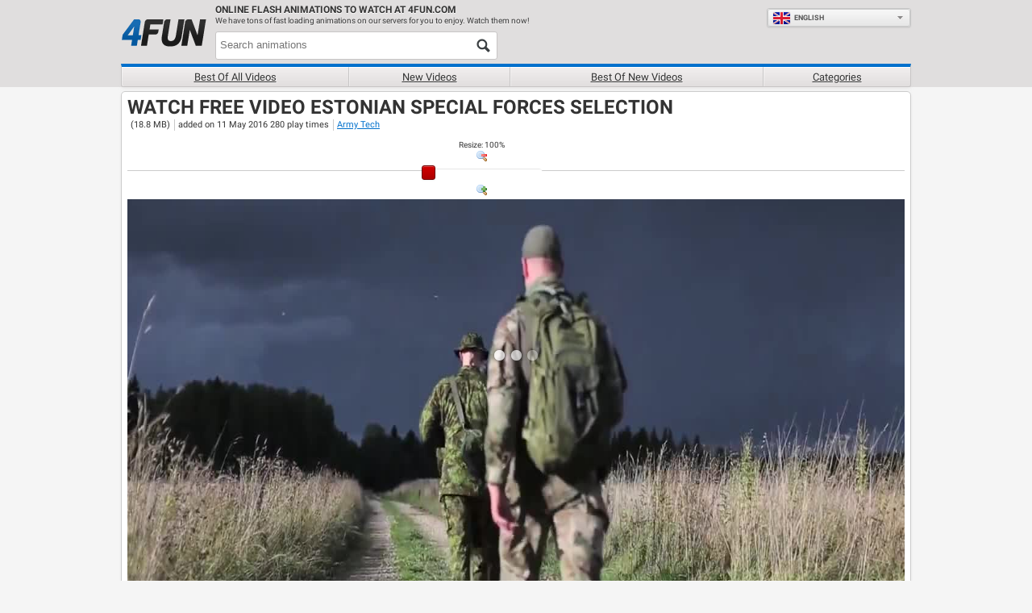

--- FILE ---
content_type: text/html; charset=utf-8
request_url: https://www.4fun.com/animation/estonian_special_forces_selection
body_size: 8545
content:
<!DOCTYPE html>
<html lang="en" dir="ltr" id="4fun">
  <head>
    <meta name="viewport" content="width=device-width">
    <title>Video Estonian Special Forces Selection - 4fun.com</title>
    <meta name="description" content="Watch Estonian Special Forces Selection video! Click now to watch the Estonian Special Forces Selection video for free. Enjoy the best selection of videos related to Estonian Special Forces Selection." />
    <meta name="keywords" content="Army Tech" />
    
  <link rel='canonical' href='https://www.4fun.com/animation/estonian_special_forces_selection'>
  <link rel="alternate" href="https://www.4fun.com/animation/estonian_special_forces_selection" hreflang="x-default">
<link rel="alternate" href="https://www.4fun.com/animation/estonian_special_forces_selection" hreflang="en">
<link rel="alternate" href="https://ru.4fun.com/animation/estonian_special_forces_selection" hreflang="ru">
<link rel="alternate" href="https://fr.4fun.com/animation/estonian_special_forces_selection" hreflang="fr">
<link rel="alternate" href="https://de.4fun.com/animation/estonian_special_forces_selection" hreflang="de">
<link rel="alternate" href="https://it.4fun.com/animation/estonian_special_forces_selection" hreflang="it">
<link rel="alternate" href="https://el.4fun.com/animation/estonian_special_forces_selection" hreflang="el">
<link rel="alternate" href="https://he.4fun.com/animation/estonian_special_forces_selection" hreflang="he">
<link rel="alternate" href="https://sv.4fun.com/animation/estonian_special_forces_selection" hreflang="sv">
<link rel="alternate" href="https://ro.4fun.com/animation/estonian_special_forces_selection" hreflang="ro">
<link rel="alternate" href="https://es.4fun.com/animation/estonian_special_forces_selection" hreflang="es">
<link rel="alternate" href="https://tl.4fun.com/animation/estonian_special_forces_selection" hreflang="tl">
<link rel="alternate" href="https://th.4fun.com/animation/estonian_special_forces_selection" hreflang="th">
<link rel="alternate" href="https://zh.4fun.com/animation/estonian_special_forces_selection" hreflang="zh">
<link rel="alternate" href="https://nl.4fun.com/animation/estonian_special_forces_selection" hreflang="nl">
<link rel="alternate" href="https://vi.4fun.com/animation/estonian_special_forces_selection" hreflang="vi">
<link rel="alternate" href="https://tr.4fun.com/animation/estonian_special_forces_selection" hreflang="tr">
<link rel="alternate" href="https://pt.4fun.com/animation/estonian_special_forces_selection" hreflang="pt">
<link rel="alternate" href="https://pl.4fun.com/animation/estonian_special_forces_selection" hreflang="pl">
<link rel="alternate" href="https://ko.4fun.com/animation/estonian_special_forces_selection" hreflang="ko">
<link rel="alternate" href="https://ja.4fun.com/animation/estonian_special_forces_selection" hreflang="ja">
<link rel="alternate" href="https://id.4fun.com/animation/estonian_special_forces_selection" hreflang="id">
<link rel="alternate" href="https://ar.4fun.com/animation/estonian_special_forces_selection" hreflang="ar">
<link rel="alternate" href="https://da.4fun.com/animation/estonian_special_forces_selection" hreflang="da">
<link rel="alternate" href="https://no.4fun.com/animation/estonian_special_forces_selection" hreflang="no">
<link rel="alternate" href="https://hi.4fun.com/animation/estonian_special_forces_selection" hreflang="hi">
<link rel="alternate" href="https://te.4fun.com/animation/estonian_special_forces_selection" hreflang="te">
<link rel="alternate" href="https://ta.4fun.com/animation/estonian_special_forces_selection" hreflang="ta">
<link rel="alternate" href="https://bn.4fun.com/animation/estonian_special_forces_selection" hreflang="bn">
<link rel="alternate" href="https://uk.4fun.com/animation/estonian_special_forces_selection" hreflang="uk">
<link rel="alternate" href="https://mr.4fun.com/animation/estonian_special_forces_selection" hreflang="mr">
<link rel="alternate" href="https://fa.4fun.com/animation/estonian_special_forces_selection" hreflang="fa">
<link rel="alternate" href="https://ur.4fun.com/animation/estonian_special_forces_selection" hreflang="ur">
  <meta property="og:title" content="Video Estonian Special Forces Selection - 4fun.com">
<meta property="og:type" content="website" >
<meta property="og:url" content="https://www.4fun.com/animation/estonian_special_forces_selection">
<meta property="og:image" content="https://img.4fun.com/cloud/y8-thumbs/28370/s640x360_video_thumbnail.jpg">
<meta property="og:image:width" content="640">
<meta property="og:image:height" content="360">
<meta property="og:site_name" content="4fun.Com">
<meta property="og:description" content="Watch Estonian Special Forces Selection video! Click now to watch the Estonian Special Forces Selection video for free. Enjoy the best selection of videos related to Estonian Special Forces Selection.">

  <meta name="twitter:card" content="summary_large_image">
<meta name="twitter:url" content="https://www.4fun.com/animation/estonian_special_forces_selection">
<meta name="twitter:title" content="Video Estonian Special Forces Selection - 4fun.com">
<meta name="twitter:description" content="Watch Estonian Special Forces Selection video! Click now to watch the Estonian Special Forces Selection video for free. Enjoy the best selection of videos related to Estonian Special Forces Selection.">
<meta name="twitter:image" content="https://img.4fun.com/cloud/y8-thumbs/28370/s640x360_video_thumbnail.jpg">

  <meta name="robots" content="noindex, follow" />
  <link rel="image_src" href="https://img.4fun.com/cloud/y8-thumbs/74666/small.jpg" />  <link rel="videothumbnail" href="https://img.4fun.com/cloud/y8-thumbs/74666/small.jpg" />
    
    
    <link rel="icon" type="image/x-icon" href="https://img.4fun.com/assets/4fun/favicon-5a12951be823b1a56ea796a2b85f9393c5e9661d523cd2b919f7c8d1740c9a4e.ico" />
    <meta name="google-site-verification" content="aicodL9bDz_Zha3Q3C_M-O9myNLY2IyOgPDhpFMngtI" />

    <meta charset="utf-8">

<script id="gp-app-info">
//<![CDATA[

  window.appInfo = {
    cdn: 'https://cdn.y8.com',
    skinName: '4fun.com',
    skinShortName: '4fun',
    skinDomain: '4fun.com',
    currentLocale: 'en',
    currentKind: 'animation',
    per_page: 45,
    turnstileSiteKey: '0x4AAAAAABtQja72BA9Vqoww',
    device: 'desktop',
    ios: /iPhone|iPad/i.test(navigator.userAgent) || (/Macintosh/i.test(navigator.userAgent) && navigator.maxTouchPoints > 1),
    excludedOnIosLabel: 'Excluded On iOS',

    accountServiceApiUrls: {
      pointsBonusTimerUrl: 'https://account.y8.com/points/bonus_timer',
      profilePointsTotalUrl: 'https://account.y8.com/api/v1/json/points/total/:uid',
      profileJsonUrl: 'https://account.y8.com/profiles/:uid.json',
      profilePictureUrl: 'https://account.y8.com/:uid/profile_picture/new?external=1',
      profileAvatarUrl: 'https://account.y8.com/profiles/:uid/profile_avatar',
      socialCounterUrl: 'https://account.y8.com/api/v1/json/idnet_social_counters?authorization_id=:uid',
      userAutologinUrl: 'https://account.y8.com/api/user_data/autologin?callback=&app_id=:app_id',
      userUrl: 'https://account.y8.com/user',
      pidsUrl: 'https://account.y8.com/profiles/:profileId/list_pids'
    },

    commonCookieOptions: {
      domain: `.4fun.com`,
      path: '/'
    },

    user: {
      maxHeartedItems: 3,
    },

    errors: {
      notLoggedInAndNoCaptcha: 1,
    },
  };

//]]>
</script>

<script>
  window.UserCountryResolver = class {
  constructor() {
    this.endpoint = '/ajax/user_c_info';
    this.cookieName = '_y8_uci';
    this.cookieExpiration = 7;
    this.cookieDomain = '.' + this.domain;
  }

  resolve(force) {
    if (this.country && !force) {
      return Promise.resolve(this.countryInfo(this.country));
    }

    return this.fetch().then((data) => {
      if (!Array.isArray(data) || !data.length) {
        return Promise.reject(new Error('UCR failed: no data from server'));
      }

      const value = data.reverse().map(c => String.fromCharCode(c)).join('');
      this.setCookie(value);
      return this.countryInfo(value);
    });
  }

  countryInfo(isoAlpha2) {
    return {
      code: isoAlpha2,
      name: window.CountryCodes ? window.CountryCodes[isoAlpha2] : null
    };
  }

  setCookie(value) {
    const expires = new Date();
    expires.setDate(expires.getDate() + this.cookieExpiration);
    document.cookie = this.cookieName + '=' + value + '; path=/; domain=' + this.cookieDomain + '; expires=' + expires.toUTCString();
  }

  get country() {
    const match = document.cookie.match(new RegExp('(?:^|; )' + this.cookieName + '=([A-Z]{2})'));
    return match ? match[1] : null;
  }

  get domain() {
    return window.location.hostname.split('.').slice(-2).join('.');
  }

  fetch() {
    const controller = new AbortController();
    const timeoutId = setTimeout(() => controller.abort(), 3000);

    return fetch(this.endpoint, {
      method: 'GET',
      credentials: 'same-origin',
      headers: {
        'X-Requested-With': 'XMLHttpRequest'
      },
      signal: controller.signal
    })
    .then((response) => {
      clearTimeout(timeoutId);
      if (!response.ok) {
        throw new Error('HTTP ' + response.status);
      }
      return response.json();
    })
    .catch((err) => {
      clearTimeout(timeoutId);
      throw err;
    });
  }
};

</script>



<script src="https://cdnjs.cloudflare.com/ajax/libs/jquery/3.7.1/jquery.min.js" integrity="sha512-v2CJ7UaYy4JwqLDIrZUI/4hqeoQieOmAZNXBeQyjo21dadnwR+8ZaIJVT8EE2iyI61OV8e6M8PP2/4hpQINQ/g==" crossorigin="anonymous" referrerpolicy="no-referrer"></script>




<link rel="stylesheet" href="https://img.4fun.com/packs/css/3957-3b0b848e.css" />
<link rel="stylesheet" href="https://img.4fun.com/packs/css/4fun/application-3db0e6e8.css" />
<link rel="stylesheet" href="https://img.4fun.com/assets/4fun.com/application-8334969b5db305f7c958c6511b3bcbbf0f3c429ff4976800efb44123a856bb72.css" />


    <link rel="alternate" href="/animation/estonian_special_forces_selection.js" class="xhr" />
  <link rel="stylesheet" href="https://img.4fun.com/assets/flowplayer-9b2e88c14e212de93f367171c3cee96bef4fbfe5ccf1c3b6dbbebb4e69068698.css" />


  <!-- Matomo -->
<script>
  (function(){
    let scriptLoaded = false;

    const hasStorageConsent = (tcData) => {
      let consent = false;

      if((typeof tcData !== 'undefined') && (typeof tcData.purpose !== 'undefined') && (typeof tcData.purpose.consents !== 'undefined')) {
        consent = tcData.purpose.consents[1];
      }
      return consent
    }

    const hasAnalyticsConsent = (tcData) => {
      let consent = false;

      if((typeof tcData !== 'undefined') && (typeof tcData.purpose !== 'undefined') && (typeof tcData.purpose.consents !== 'undefined')) {
        consent = tcData.purpose.consents[8] || tcData.purpose.consents[9] || tcData.purpose.consents[10];
      }

      if (consent) {
        return consent;
      }

      if((typeof tcData !== 'undefined') && (typeof tcData.purpose !== 'undefined') && (typeof tcData.purpose.legitimateInterests !== 'undefined')) {
        consent = tcData.purpose.legitimateInterests[8] || tcData.purpose.legitimateInterests[9] || tcData.purpose.legitimateInterests[10];
      }

      return consent
    }

    const consentGDPR = (tcData) => {
      if (hasStorageConsent(tcData) && hasAnalyticsConsent(tcData)) {
        return { allowed: true }
      } else if (hasAnalyticsConsent(tcData)) {
        return { cookieless: true }
      } else {
        return {}
      }
    }

    const loadAnalytics = ({ allowed = false, cookieless = false } = {}) => {
      const _paq = window._paq = window._paq || [];

      if (scriptLoaded) {
        console.debug('Matomo-logic: Race condition analytics loaded already');
        if (allowed) {
          _paq.push(['setCookieConsentGiven']);            // upgrade cookieless -> cookies
        } else if (cookieless) {
          _paq.push(['forgetCookieConsentGiven']);         // revoke cookie consent
          _paq.push(['requireCookieConsent']);             // gate future cookies
        }
        return;
      }

      if (allowed) {
        console.debug('Matomo-logic: Analytics with cookies');
      } else if (cookieless) {
        console.debug('Matomo-logic: Loading cookieless analytics');
        _paq.push(['requireCookieConsent']);
      } else {
        console.debug('Matomo-logic: skipping analytics');
        return;
      }

      scriptLoaded = true;
      const matomoHost = "https://matomo.4fun.com/";
      let matomoScript = document.createElement('script');
      let firstScript = document.getElementsByTagName('script')[0];

      matomoScript.async = true;
      matomoScript.src = matomoHost + 'matomo.js';
      firstScript.parentNode.insertBefore(matomoScript, firstScript);

      _paq.push(['setTrackerUrl', matomoHost + 'matomo.php']);
      _paq.push(['setSiteId', '9']);
      _paq.push(['trackPageView']);
      _paq.push(['enableLinkTracking']);
    }

    window.waitForCMP().then((cmpReady) => {
      if (cmpReady) {
        window.__tcfapi('addEventListener', 2, (tcData, success) => {
          if (!success) {
            loadAnalytics();
            return;
          }

          if (tcData.gdprApplies) {
            // They have a saved TC String → treat like a fresh consent
            const isReturning = tcData.eventStatus === 'tcloaded' && tcData.tcString;
            // They’ve just clicked “Accept” or “Reject”
            const isNewChoice = tcData.eventStatus === 'useractioncomplete';

            if (isReturning || isNewChoice) {
              loadAnalytics(consentGDPR(tcData));
            } // otherwise (first‑timer, UI showing), do nothing yet
          } else {
            loadAnalytics({allowed: true});
          }
        });
      } else {
        console.debug('Matomo-logic: non CMP context - allowing analytics');
        loadAnalytics({allowed: true});
      }
    });
  })();
</script>
<!-- End Matomo Code -->



  </head>

  <!--[if lt IE 9]><body id="early_ie8"  class="item_versions show animations-active items" data-controller="Items" data-action="show" data-filter-compatibility-games="true" data-auth-success-path="/auth/idnet/callback" data-leaderboard-api-url="https://account.y8.com/api/v1/json/leaderboard" data-item-id="99648" style="overflow-y: scroll"><![endif]-->
  <!--[if (gte IE 9)|(gt IEMobile 7)|!(IEMobile)|!(IE)]><!--> <body  class="item_versions show animations-active items" data-controller="Items" data-action="show" data-filter-compatibility-games="true" data-auth-success-path="/auth/idnet/callback" data-leaderboard-api-url="https://account.y8.com/api/v1/json/leaderboard" data-item-id="99648" style="overflow-y: scroll"><!--<![endif]-->

      <div id="header">
  <div class="frame-hold">
    <div class="frame-center">
      <div class="header-left">
         <a class="logo-container left" href="/"><img id="logo" alt="Play free games" src="https://img.4fun.com/assets/4fun/4fun_logo-48444b10a5c6bd902b62a4808506d57b9ac9b0ac34f4a97c7cc1636710437090.png" /></a>
         <div class="clear large-hide"></div>
      </div>

     <div class="header-right">
        <div class="marketing-h small-hide">
          <h2>
            Online flash ANIMATIONS to WATCH at 4fun.com
          </h2>

          <p>
             We have tons of fast loading animations on our servers for you to enjoy. Watch them now!
          </p>
        </div>

        <div class="right"></div>

        <div id="header-search" class="large-left">
         <form id="items-search-form" class="js-items-search-form" action="/search" accept-charset="UTF-8" method="get">
           <input type="hidden" name="kind" id="kind" value="animation" autocomplete="off" />
           <input type="text" name="q" id="q" size="12" placeholder="Search animations" class="query" />
           <button class="button search-button" type="submit"></button>
</form>        </div>

        <div class="clear"></div>
      </div>
    </div>

    <div class="frame-center second_header_nav">
      <div class="sub-navigation">
        <ul class="dropdown-menu medium">
            <li><a class="best-all-anims" href="/anim">Best of all videos</a></li>
            <li><a class="new-anims" href="/new/anim">New videos</a></li>
            <li><a class="best-new-anims" href="/anim/best">Best of new videos</a></li>
            <li><a class="tags" href="/anim/tags">Categories</a></li>
        </ul>

        <div class="clear"></div>
      </div>
    </div>
  </div>
</div>


    <div class="container">

      

      <div id="flash-notice" class="flash flash-notice"></div>
<div id="flash-alert" class="flash flash-alert"></div>


      


<script type="application/ld+json">
{"@context":"http://schema.org","@type":"VideoObject","contentUrl":"https://www.4fun.com/animation/estonian_special_forces_selection","name":"Estonian Special Forces Selection","thumbnailUrl":"https://img.4fun.com/cloud/y8-thumbs/28370/s640x360_video_thumbnail.jpg","uploadDate":"2016-05-11T17:55:09Z","description":"The selection process for the Estonian special forces is a two week long test of physical and mental capability. On average seventy five percent of candidates will not make the grade. The applicants will undergo sleep deprivation, overnight marches and various psychological challenges in an effort to join their military’s most elite fighting unit.","duration":"PT1M18S","interactionStatistic":{"@type":"InteractionCounter","interactionType":{"@type":"WatchAction"},"userInteractionCount":280},"aggregateRating":{"@type":"AggregateRating","ratingValue":8.0,"ratingCount":1,"bestRating":"10","worstRating":"0"}}
</script>



<p id="notice"></p>

<div id="show_item" class="show-item white-box-bg" data-gportal-id="99648">
  <div>
    <h1>Watch free video Estonian Special Forces Selection</h1>
    <div id="tags">
      <div class="tags-inner">
        <span>
          (18.8 MB)
        </span>

        <span>
          added on 11 May 2016
          280 play times
        </span>
        <a title="All Videos Tagged Army Tech" href="/anim/tags/army_tech">Army Tech</a>
      </div>
      <div class="clear"></div>
    </div>
  </div>

  <div style="text-align: center;">
    <div class="item-resizer-wrapper">
  <div id="item-resizer" class="item-resizer">
    <div class="item-resizer-container-level-1">
      <label for="item-resizer" id="item-resizer-label"><span class="translation_missing" title="translation missing: en.item_versions.item_resizer.resize">Resize</span>: <span>100</span>%</label>
      <a id="item-resizer-reset-size-button" class="item-resizer-reset-size-button" href="#">Reset</a>
      <br />
      <div class="item-resizer-resize-button out" data-direction="down">
        <img alt="Zoom out" src="https://img.4fun.com/assets/icons/magnifier_zoom_out-c3554fcff856c226dd3b286b0323cfad7d70ba2b62cd222ff33914360400f339.png" />
      </div>
      <div class="item-resizer-container-level-2">
        <div id="item-resizer-slider" class="item-resizer-slider" data-min="300" data-max="1200" data-step="10" data-value="640"></div>
      </div>
      <div class="item-resizer-resize-button in" data-direction="up">
        <img alt="Zoom in" src="https://img.4fun.com/assets/icons/magnifier_zoom_in-356bbb7b3fe4f3d9693b80aa0efd957a3a82c314bc8ecf2f92a068943d0383c0.png" />
      </div>
    </div>
    <div class="clear"></div>
  </div>
</div>

  </div>

  <div class="clear"></div>

  <div id="item-container" class="item-container" data-item-height="360" data-item-width="640" data-item-supports-resizing="true" data-item-ratio-tolerant="false" data-maximize="false" data-focus-object="false" data-focus-html5-content="false" data-item-tog-path="/items/99648/tog" data-item-loader="VideoLoader" data-slug="estonian_special_forces_selection" async_content="

<div id='item-direct-container'
  data-src='https://img.4fun.com/cloud/v2-y8-videos-001/contents/item_versions/videos/3415/master/estonian_special_forces_selection.m3u8?1660073186'
  class='item-direct-container player video-player'>
    <img class=&quot;player-thumb&quot; width=&quot;1280&quot; height=&quot;720&quot; alt=&quot;Estonian Special Forces Selection&quot; src=&quot;https://img.4fun.com/cloud/y8-thumbs/28356/video_thumbnail.jpg&quot; />
</div>
" direct_render="false" style="display:none;">
    <div class="item-spot"></div>
</div>
  <div class="js-wrapper item-description">
    <div class="half-page left margin-top-5">
      <div class="grey-box-bg js-left-height">
        <h2 class="margin-top-5">Animation description:</h2>
        <div class="description">
          <p>The selection process for the Estonian special forces is a two week long test of physical and mental capability. On average seventy five percent of candidates will not make the grade. The applicants will undergo sleep deprivation, overnight marches and various psychological challenges in an effort to join their military’s most elite fighting unit.</p>

        </div>
      </div>
    </div>

    <div class="clear"></div>
  </div>

  
</div>

      <script type="text/javascript">
(() => {
  const marker = 'lazy';

  const observer = new IntersectionObserver((entries, observer) => {
    entries.forEach(entry => {
      if (entry.isIntersecting) {
        entry.target.classList.remove(marker);

        if (entry.target.dataset.src) {
          entry.target.src = entry.target.dataset.src;
        }
        if (entry.target.dataset.srcset) {
          entry.target.srcset = entry.target.dataset.srcset;
        }

        if (entry.target.tagName == 'IMG') {
          entry.target.addEventListener('load', function () {
            entry.target.classList.add('lazyloaded');
          });
        } else {
          entry.target.classList.add('lazyloaded');
        }

        observer.unobserve(entry.target);
      }
    });
  });

  window.lazyload =
    element => observer.observe(element);

  window.lazyloadAll =
    (root = document) => root.querySelectorAll(`.${marker}`).forEach(lazyload);

  // Re-run after the document is loaded, e.g. handle footer's lazy images
  document.addEventListener('DOMContentLoaded', () => window.lazyloadAll());
  document.addEventListener("turbo:frame-load", function(event) {
    window.lazyloadAll(event.target);
  });
})();
</script>


      <div id="footer">
  <div class="footer-menu">
    <p><a id="contact_form_link" href="/contact/new">Send us your message</a>
</p>

    <div id="bottom-nav">
      <a href="/terms">Terms of Use</a>

      <a href="/privacy">Privacy Policy</a>
    </div>
  </div>

  <script>
//<![CDATA[
 $(function(){
      $('.header-right .right').append('<div id=\"locale-selector-dropdown\" class=\'locale-selector-dropdown button grey lazyloaded\'>\n  <ul class=\"locale-chooser-container\">\n    \n<li>\n  <a class=\"en locale-chooser\" href=\"https://www.4fun.com/animation/estonian_special_forces_selection\">\n      <span class=\"flag en\">&nbsp;<\/span>\n    English<\/a><\/li>\n\n  <\/ul>\n  <div class=\"locales-container-container\">\n    <ul class=\"locales-container\">\n      \n<li>\n  <a class=\"en locale-link\" href=\"https://www.4fun.com/animation/estonian_special_forces_selection\">\n      <span class=\"flag en\">&nbsp;<\/span>\n    English<\/a><\/li>\n\n<li>\n  <a class=\"ru locale-link\" href=\"https://ru.4fun.com/animation/estonian_special_forces_selection\">\n      <span class=\"flag ru\">&nbsp;<\/span>\n    Руcский<\/a><\/li>\n\n<li>\n  <a class=\"fr locale-link\" href=\"https://fr.4fun.com/animation/estonian_special_forces_selection\">\n      <span class=\"flag fr\">&nbsp;<\/span>\n    Français<\/a><\/li>\n\n<li>\n  <a class=\"de locale-link\" href=\"https://de.4fun.com/animation/estonian_special_forces_selection\">\n      <span class=\"flag de\">&nbsp;<\/span>\n    Deutsch<\/a><\/li>\n\n<li>\n  <a class=\"it locale-link\" href=\"https://it.4fun.com/animation/estonian_special_forces_selection\">\n      <span class=\"flag it\">&nbsp;<\/span>\n    Italiano<\/a><\/li>\n\n<li>\n  <a class=\"el locale-link\" href=\"https://el.4fun.com/animation/estonian_special_forces_selection\">\n      <span class=\"flag el\">&nbsp;<\/span>\n    Ελληνικά<\/a><\/li>\n\n<li>\n  <a class=\"he locale-link\" href=\"https://he.4fun.com/animation/estonian_special_forces_selection\">\n      <span class=\"flag he\">&nbsp;<\/span>\n    עברית<\/a><\/li>\n\n<li>\n  <a class=\"sv locale-link\" href=\"https://sv.4fun.com/animation/estonian_special_forces_selection\">\n      <span class=\"flag sv\">&nbsp;<\/span>\n    Svenska<\/a><\/li>\n\n<li>\n  <a class=\"ro locale-link\" href=\"https://ro.4fun.com/animation/estonian_special_forces_selection\">\n      <span class=\"flag ro\">&nbsp;<\/span>\n    Română<\/a><\/li>\n\n<li>\n  <a class=\"es locale-link\" href=\"https://es.4fun.com/animation/estonian_special_forces_selection\">\n      <span class=\"flag es\">&nbsp;<\/span>\n    Español<\/a><\/li>\n\n<li>\n  <a class=\"tl locale-link\" href=\"https://tl.4fun.com/animation/estonian_special_forces_selection\">\n      <span class=\"flag tl\">&nbsp;<\/span>\n    Tagalog<\/a><\/li>\n\n<li>\n  <a class=\"th locale-link\" href=\"https://th.4fun.com/animation/estonian_special_forces_selection\">\n      <span class=\"flag th\">&nbsp;<\/span>\n    ไทย<\/a><\/li>\n\n<li>\n  <a class=\"zh locale-link\" href=\"https://zh.4fun.com/animation/estonian_special_forces_selection\">\n      <span class=\"flag zh\">&nbsp;<\/span>\n    中文<\/a><\/li>\n\n<li>\n  <a class=\"nl locale-link\" href=\"https://nl.4fun.com/animation/estonian_special_forces_selection\">\n      <span class=\"flag nl\">&nbsp;<\/span>\n    Nederlands<\/a><\/li>\n\n<li>\n  <a class=\"vi locale-link\" href=\"https://vi.4fun.com/animation/estonian_special_forces_selection\">\n      <span class=\"flag vi\">&nbsp;<\/span>\n    Việt<\/a><\/li>\n\n<li>\n  <a class=\"tr locale-link\" href=\"https://tr.4fun.com/animation/estonian_special_forces_selection\">\n      <span class=\"flag tr\">&nbsp;<\/span>\n    Türkçe<\/a><\/li>\n\n<li>\n  <a class=\"pt locale-link\" href=\"https://pt.4fun.com/animation/estonian_special_forces_selection\">\n      <span class=\"flag pt\">&nbsp;<\/span>\n    Português<\/a><\/li>\n\n<li>\n  <a class=\"pl locale-link\" href=\"https://pl.4fun.com/animation/estonian_special_forces_selection\">\n      <span class=\"flag pl\">&nbsp;<\/span>\n    Polski<\/a><\/li>\n\n<li>\n  <a class=\"ko locale-link\" href=\"https://ko.4fun.com/animation/estonian_special_forces_selection\">\n      <span class=\"flag ko\">&nbsp;<\/span>\n    한국어<\/a><\/li>\n\n<li>\n  <a class=\"ja locale-link\" href=\"https://ja.4fun.com/animation/estonian_special_forces_selection\">\n      <span class=\"flag ja\">&nbsp;<\/span>\n    日本語<\/a><\/li>\n\n<li>\n  <a class=\"id locale-link\" href=\"https://id.4fun.com/animation/estonian_special_forces_selection\">\n      <span class=\"flag id\">&nbsp;<\/span>\n    Indonesia<\/a><\/li>\n\n<li>\n  <a class=\"ar locale-link\" href=\"https://ar.4fun.com/animation/estonian_special_forces_selection\">\n      <span class=\"flag ar\">&nbsp;<\/span>\n    العربية<\/a><\/li>\n\n<li>\n  <a class=\"da locale-link\" href=\"https://da.4fun.com/animation/estonian_special_forces_selection\">\n      <span class=\"flag da\">&nbsp;<\/span>\n    Dansk<\/a><\/li>\n\n<li>\n  <a class=\"no locale-link\" href=\"https://no.4fun.com/animation/estonian_special_forces_selection\">\n      <span class=\"flag no\">&nbsp;<\/span>\n    Norsk<\/a><\/li>\n\n<li>\n  <a class=\"hi locale-link\" href=\"https://hi.4fun.com/animation/estonian_special_forces_selection\">\n      <span class=\"flag hi\">&nbsp;<\/span>\n    हिंदी<\/a><\/li>\n\n<li>\n  <a class=\"te locale-link\" href=\"https://te.4fun.com/animation/estonian_special_forces_selection\">\n      <span class=\"flag te\">&nbsp;<\/span>\n    తెలుగు<\/a><\/li>\n\n<li>\n  <a class=\"ta locale-link\" href=\"https://ta.4fun.com/animation/estonian_special_forces_selection\">\n      <span class=\"flag ta\">&nbsp;<\/span>\n    தமிழ்<\/a><\/li>\n\n<li>\n  <a class=\"bn locale-link\" href=\"https://bn.4fun.com/animation/estonian_special_forces_selection\">\n      <span class=\"flag bn\">&nbsp;<\/span>\n    বাংলা<\/a><\/li>\n\n<li>\n  <a class=\"uk locale-link\" href=\"https://uk.4fun.com/animation/estonian_special_forces_selection\">\n      <span class=\"flag uk\">&nbsp;<\/span>\n    Українська<\/a><\/li>\n\n<li>\n  <a class=\"mr locale-link\" href=\"https://mr.4fun.com/animation/estonian_special_forces_selection\">\n      <span class=\"flag mr\">&nbsp;<\/span>\n    मराठी<\/a><\/li>\n\n<li>\n  <a class=\"fa locale-link\" href=\"https://fa.4fun.com/animation/estonian_special_forces_selection\">\n      <span class=\"flag fa\">&nbsp;<\/span>\n    فارسی<\/a><\/li>\n\n<li>\n  <a class=\"ur locale-link\" href=\"https://ur.4fun.com/animation/estonian_special_forces_selection\">\n      <span class=\"flag ur\">&nbsp;<\/span>\n    اُردُو<\/a><\/li>\n\n    <\/ul>\n  <\/div>\n<\/div>\n');
 });
//]]>
</script>
</div>

      <script id="live-search-template" type="text/x-handlebars-template">
  <li>
    <a href="{{path}}">
      <img src="{{thumbnail}}" class="thumb">
      {{name}}
    </a>
  </li>
</script>


        <script src="https://img.4fun.com/assets/flowplayer/flowplayer.min-e51cce7ba66aa4065dca82959622bca44abd1128f6c609f33ad7912545b56f75.js"></script>
  <script src="https://img.4fun.com/assets/flowplayer/flowplayer.hlsjs.min-0c1ab743747bb43ada84d24a20bdd19d46bbc57f29da99d907de1e31475874b6.js"></script>
  <script src='//imasdk.googleapis.com/js/sdkloader/ima3.js'></script>
  <script src="//releases.flowplayer.org/vast/#{current_skin.name}/vast.min.js"></script>

    </div>
    <script src="https://img.4fun.com/packs/js/runtime-c0e8e352c878903ed369.js" defer="defer"></script>
<script src="https://img.4fun.com/packs/js/97-cec429bdfbe33c92e1c0.js" defer="defer"></script>
<script src="https://img.4fun.com/packs/js/7853-82099e1a462b6bee2b49.js" defer="defer"></script>
<script src="https://img.4fun.com/packs/js/3431-a4d924a340c2e3761b0f.js" defer="defer"></script>
<script src="https://img.4fun.com/packs/js/1840-357a28a350857bd9c090.js" defer="defer"></script>
<script src="https://img.4fun.com/packs/js/6126-e9ab4e879c001d1426c8.js" defer="defer"></script>
<script src="https://img.4fun.com/packs/js/3302-9d2ff7da2004815ec6cf.js" defer="defer"></script>
<script src="https://img.4fun.com/packs/js/4fun/application-3accf05c30819bb754f2.js" defer="defer"></script>
<script src="https://img.4fun.com/packs/js/831-099654033aba32197256.js" defer="defer"></script>
<script src="https://img.4fun.com/packs/js/5460-923443f0ee4b4fc0602d.js" defer="defer"></script>
<script src="https://img.4fun.com/packs/js/5900-be09d2efc188509af94f.js" defer="defer"></script>
<script src="https://img.4fun.com/packs/js/controllers/items/show-f9b9850d096cbef6d484.js" defer="defer"></script>
  </body>
</html>


--- FILE ---
content_type: application/javascript
request_url: https://img.4fun.com/packs/js/5460-923443f0ee4b4fc0602d.js
body_size: 4109
content:
(self.webpackChunkapp=self.webpackChunkapp||[]).push([[5460],{9140:function(e,t,n){"use strict";function i(e,t){for(var n=0;n<t.length;n++){var i=t[n];i.enumerable=i.enumerable||!1,i.configurable=!0,"value"in i&&(i.writable=!0),Object.defineProperty(e,r(i.key),i)}}function r(e){var t=function(e,t){if("object"!=typeof e||!e)return e;var n=e[Symbol.toPrimitive];if(void 0!==n){var i=n.call(e,t||"default");if("object"!=typeof i)return i;throw new TypeError("@@toPrimitive must return a primitive value.")}return("string"===t?String:Number)(e)}(e,"string");return"symbol"==typeof t?t:t+""}n.d(t,{A:function(){return E}});var o=function(){return e=function e(t){!function(e,t){if(!(e instanceof t))throw new TypeError("Cannot call a class as a function")}(this,e),this.url=$("#unity_webgl_game_url").attr("href"),this.element=t},(t=[{key:"display",value:function(){this.element.setAttribute("src",this.element.getAttribute("data-src"))}}])&&i(e.prototype,t),n&&i(e,n),Object.defineProperty(e,"prototype",{writable:!1}),e;var e,t,n}();function a(e,t){for(var n=0;n<t.length;n++){var i=t[n];i.enumerable=i.enumerable||!1,i.configurable=!0,"value"in i&&(i.writable=!0),Object.defineProperty(e,s(i.key),i)}}function s(e){var t=function(e,t){if("object"!=typeof e||!e)return e;var n=e[Symbol.toPrimitive];if(void 0!==n){var i=n.call(e,t||"default");if("object"!=typeof i)return i;throw new TypeError("@@toPrimitive must return a primitive value.")}return("string"===t?String:Number)(e)}(e,"string");return"symbol"==typeof t?t:t+""}function l(e,t,n){return t=c(t),function(e,t){if(t&&("object"==typeof t||"function"==typeof t))return t;if(void 0!==t)throw new TypeError("Derived constructors may only return object or undefined");return function(e){if(void 0===e)throw new ReferenceError("this hasn't been initialised - super() hasn't been called");return e}(e)}(e,u()?Reflect.construct(t,n||[],c(e).constructor):t.apply(e,n))}function u(){try{var e=!Boolean.prototype.valueOf.call(Reflect.construct(Boolean,[],(function(){})))}catch(e){}return(u=function(){return!!e})()}function c(e){return c=Object.setPrototypeOf?Object.getPrototypeOf.bind():function(e){return e.__proto__||Object.getPrototypeOf(e)},c(e)}function f(e,t){return f=Object.setPrototypeOf?Object.setPrototypeOf.bind():function(e,t){return e.__proto__=t,e},f(e,t)}var d=function(e){function t(){return function(e,t){if(!(e instanceof t))throw new TypeError("Cannot call a class as a function")}(this,t),l(this,t,arguments)}return function(e,t){if("function"!=typeof t&&null!==t)throw new TypeError("Super expression must either be null or a function");e.prototype=Object.create(t&&t.prototype,{constructor:{value:e,writable:!0,configurable:!0}}),Object.defineProperty(e,"prototype",{writable:!1}),t&&f(e,t)}(t,e),n=t,i&&a(n.prototype,i),r&&a(n,r),Object.defineProperty(n,"prototype",{writable:!1}),n;var n,i,r}(o),h=d;n(3899);function m(e,t){for(var n=0;n<t.length;n++){var i=t[n];i.enumerable=i.enumerable||!1,i.configurable=!0,"value"in i&&(i.writable=!0),Object.defineProperty(e,y(i.key),i)}}function y(e){var t=function(e,t){if("object"!=typeof e||!e)return e;var n=e[Symbol.toPrimitive];if(void 0!==n){var i=n.call(e,t||"default");if("object"!=typeof i)return i;throw new TypeError("@@toPrimitive must return a primitive value.")}return("string"===t?String:Number)(e)}(e,"string");return"symbol"==typeof t?t:t+""}var p=function(){return e=function e(t){!function(e,t){if(!(e instanceof t))throw new TypeError("Cannot call a class as a function")}(this,e),this.element=t,this.parent=this.element.closest(".item-container")},(t=[{key:"display",value:function(){var e=this,t=!1;flowplayer("#"+this.element.id,this.options()).on("load",(function(t,n){new Video("#"+e.element.id)})).on("resume",(function(n,i){t||($.post("/tracking/video_play_count",{item_slug:e.parent.getAttribute("data-slug")}),t=!0)})).on("finish",(function(e,t){t.unload(),$(document).trigger("playNextVideo")}))}},{key:"options",value:function(){var e={key:"$483119889963668,$118640622092553",hlsQualities:!0,autoplay:!1,hlsjs:{maxMaxBufferLength:10,startLevel:-1},clip:{sources:[{type:"application/x-mpegurl",src:this.element.getAttribute("data-src")}]}};return e}}])&&m(e.prototype,t),n&&m(e,n),Object.defineProperty(e,"prototype",{writable:!1}),e;var e,t,n}();function v(e,t){for(var n=0;n<t.length;n++){var i=t[n];i.enumerable=i.enumerable||!1,i.configurable=!0,"value"in i&&(i.writable=!0),Object.defineProperty(e,g(i.key),i)}}function g(e){var t=function(e,t){if("object"!=typeof e||!e)return e;var n=e[Symbol.toPrimitive];if(void 0!==n){var i=n.call(e,t||"default");if("object"!=typeof i)return i;throw new TypeError("@@toPrimitive must return a primitive value.")}return("string"===t?String:Number)(e)}(e,"string");return"symbol"==typeof t?t:t+""}var b=function(){return e=function e(){!function(e,t){if(!(e instanceof t))throw new TypeError("Cannot call a class as a function")}(this,e)},(t=[{key:"display",value:function(){if(-1===navigator.userAgent.indexOf("y8")){window.RufflePlayer=window.RufflePlayer||{},window.RufflePlayer.config={openUrlMode:"deny"},console.debug("Loading Ruffle!");var e=document.createElement("script");e.src="https://unpkg.com/@ruffle-rs/ruffle",document.head.appendChild(e)}}}])&&v(e.prototype,t),n&&v(e,n),Object.defineProperty(e,"prototype",{writable:!1}),e;var e,t,n}();function w(e,t){for(var n=0;n<t.length;n++){var i=t[n];i.enumerable=i.enumerable||!1,i.configurable=!0,"value"in i&&(i.writable=!0),Object.defineProperty(e,P(i.key),i)}}function k(e,t,n){return t&&w(e.prototype,t),n&&w(e,n),Object.defineProperty(e,"prototype",{writable:!1}),e}function P(e){var t=function(e,t){if("object"!=typeof e||!e)return e;var n=e[Symbol.toPrimitive];if(void 0!==n){var i=n.call(e,t||"default");if("object"!=typeof i)return i;throw new TypeError("@@toPrimitive must return a primitive value.")}return("string"===t?String:Number)(e)}(e,"string");return"symbol"==typeof t?t:t+""}var E=k((function e(t){var n;if(function(e,t){if(!(e instanceof t))throw new TypeError("Cannot call a class as a function")}(this,e),this.itemLoaders={Html5Loader:o,UnityLoader:h,VideoLoader:p,SwfLoader:b},!t)throw new Error("No item loader is defined");var i=t.getAttribute("data-item-loader");if(!(i in this.itemLoaders))throw new Error("Unknown item loader: ".concat(i));var r=null!==(n=document.getElementById("item-direct-container"))&&void 0!==n?n:document.querySelector(".item-direct-container");return new this.itemLoaders[i](r)}))},1058:function(e,t,n){"use strict";n.d(t,{A:function(){return c}});var i=n(9140);function r(e,t){for(var n=0;n<t.length;n++){var i=t[n];i.enumerable=i.enumerable||!1,i.configurable=!0,"value"in i&&(i.writable=!0),Object.defineProperty(e,o(i.key),i)}}function o(e){var t=function(e,t){if("object"!=typeof e||!e)return e;var n=e[Symbol.toPrimitive];if(void 0!==n){var i=n.call(e,t||"default");if("object"!=typeof i)return i;throw new TypeError("@@toPrimitive must return a primitive value.")}return("string"===t?String:Number)(e)}(e,"string");return"symbol"==typeof t?t:t+""}var a=function(){return e=function e(t){!function(e,t){if(!(e instanceof t))throw new TypeError("Cannot call a class as a function")}(this,e),this.itemDisplayManager=t,this.fullscreenContainer=document.querySelector(".fullscreen-container"),this.setup()},t=[{key:"setup",value:function(){var e=this;this.itemDisplayManager.enoughSpaceToBePlayedInFullscreen()?(document.querySelectorAll(".button--maximize, .suggest-fullscreen--action").forEach((function(t){t.addEventListener("click",(function(t){t.preventDefault(),e.fullscreenContainer.requestFullscreen().then((function(){e.render()})).catch((function(e){console.error("Fullscreen request failed",e)}))}))})),document.addEventListener("fullscreenchange",(function(){document.fullscreenElement!==e.fullscreenContainer&&e.exit()}))):document.getElementById("maximize-button").style.display="none"}},{key:"render",value:function(){this.fullscreenContainer.classList.add("fullscreen-mode"),this.itemDisplayManager.loadTheItem(),this.itemDisplayManager.hideSuggestFullScreen()}},{key:"exit",value:function(){this.fullscreenContainer.classList.remove("fullscreen-mode"),this.itemDisplayManager.enoughSpaceToBePlayed()||this.itemDisplayManager.suggestFullScreen()}}],t&&r(e.prototype,t),n&&r(e,n),Object.defineProperty(e,"prototype",{writable:!1}),e;var e,t,n}();function s(e,t){for(var n=0;n<t.length;n++){var i=t[n];i.enumerable=i.enumerable||!1,i.configurable=!0,"value"in i&&(i.writable=!0),Object.defineProperty(e,l(i.key),i)}}function l(e){var t=function(e,t){if("object"!=typeof e||!e)return e;var n=e[Symbol.toPrimitive];if(void 0!==n){var i=n.call(e,t||"default");if("object"!=typeof i)return i;throw new TypeError("@@toPrimitive must return a primitive value.")}return("string"===t?String:Number)(e)}(e,"string");return"symbol"==typeof t?t:t+""}var u=function(){return e=function e(){!function(e,t){if(!(e instanceof t))throw new TypeError("Cannot call a class as a function")}(this,e)},t=[{key:"init",value:function(e){var t,n=arguments.length>1&&void 0!==arguments[1]?arguments[1]:null;this.area=document.querySelector(".item-area"),this.element=null!==(t=document.getElementById("item-container"))&&void 0!==t?t:document.querySelector(".item-container"),this.skinShortName=null!==e&&void 0!==e?e:"y8",this.fullscreenManager=new a(this),this.suggestFullscreenElement=document.getElementById("suggest-fullscreen"),this.screenTooSmallWidth=768,this.loaded=!1,"y8"==this.skinShortName&&(this.view=n)}},{key:"calculAvailableHeightForItem",value:function(){var e,t,n=null!==(e=document.querySelector(".navbar"))&&void 0!==e?e:document.querySelector("header"),i=null!==(t=n&&n.offsetHeight)&&void 0!==t?t:0;return window.innerHeight-i-20}},{key:"getDataAttribute",value:function(e){return this.element.getAttribute("data-item-".concat(e))}},{key:"itemWidth",value:function(){return parseInt(this.getDataAttribute("width"))}},{key:"itemHeight",value:function(){return parseInt(this.getDataAttribute("height"))}},{key:"isResponsive",value:function(){return"true"===this.getDataAttribute("supports-resizing").toLowerCase()}},{key:"enoughSpaceToBePlayed",value:function(){return"y8"!=this.skinShortName||"mobile"===this.view||"VideoLoader"===this.getDataAttribute("loader")||(this.isResponsive()&&window.innerWidth<=this.screenTooSmallWidth?(console.log("desktop screen too small for this responsive game"),!1):!this.isResponsive()&&this.area.offsetWidth<this.itemWidth()?(console.log("game is fixed-size and browser width is too small"),!1):!(!this.isResponsive()&&this.calculAvailableHeightForItem()<this.itemHeight())||(console.log("game is fixed-size and browser height is too small"),!1))}},{key:"enoughSpaceToBePlayedInFullscreen",value:function(){return"y8"!=this.skinShortName||"mobile"===this.view||!!this.isResponsive()||(window.screen.width<this.itemWidth()?(console.log("game do not fit on your screen, game width too large"),!1):window.screen.height<this.itemHeight()?(console.log("game do not fit on your screen, game height too large"),!1):(this.getDataAttribute("loader"),!0))}},{key:"suggestFullScreen",value:function(){document.body.contains(this.suggestFullscreenElement)&&(console.log("suggest to play fullscreen"),this.element.style.display="none",this.suggestFullscreenElement.classList.add("show"))}},{key:"hideSuggestFullScreen",value:function(){this.suggestFullscreenElement.classList.remove("show")}},{key:"warnScreenNotCompatible",value:function(){var e=document.getElementById("screen-not-compatible");document.body.contains(e)&&(console.log("print a message that screen is too small to play this game"),this.element.style.display="none",e.classList.add("show"))}},{key:"loadTheItem",value:function(){var e;if(this.loaded)this.element.style.display="block";else if(console.log("load the item - START"),console.log("async_content:",null===(e=this.element.getAttribute("async_content"))||void 0===e?void 0:e.substring(0,100)),$(".item-spot").replaceWith(this.element.getAttribute("async_content")),console.log("load the item - replaced item-spot"),new i.A(this.element).display(),console.log("load the item - ItemLoaderFactory done"),this.loaded=!0,this.element.style.display="block",("mobile"===this.view||window.innerWidth<768)&&this.initRotation(),Tracking.trackTog(),-1!==navigator.userAgent.indexOf("y8")){var t=document.getElementById("item-direct-container");if(this.isResponsive()){t.style.width="100%";var n=this.itemWidth()/this.itemHeight();this.area.style.height=Math.round(t.offsetWidth/n)+"px"}else t.style.width=this.itemWidth(),t.style.height=this.itemHeight()}}},{key:"render",value:function(){document.getElementsByClassName("js-mobile-game-launch").length>0?console.debug("Not loading game just yet"):this.enoughSpaceToBePlayed()?this.loadTheItem():this.enoughSpaceToBePlayedInFullscreen()?this.suggestFullScreen():this.warnScreenNotCompatible()}},{key:"initRotation",value:function(){var e=this;if(this.preferredOrientation=this.element.dataset.orientation,this.preferredOrientation&&"none"!==this.preferredOrientation){this.lastRotationState=null;var t=function(){return e.applyRotation()};window.addEventListener("resize",t,{passive:!0}),window.addEventListener("orientationchange",(function(){t(),setTimeout(t,120)}),{passive:!0}),t()}}},{key:"isPortrait",value:function(){return window.matchMedia&&window.matchMedia("(orientation: portrait)").matches}},{key:"applyRotation",value:function(){var e=document.getElementById("rotWrap")||this.createRotationWrapper();if(e){var t=this.isPortrait();if(e.style.transform="",e.style.transformOrigin="",e.style.height="100dvh",e.style.width="100dvw",!(t&&"portrait"===this.preferredOrientation||!t&&"landscape"===this.preferredOrientation))return t&&"landscape"===this.preferredOrientation?(e.style.transformOrigin="top left",e.style.transform="rotate(90deg) translateY(-100%)",e.style.height="100dvw",void(e.style.width="100dvh")):t||"portrait"!==this.preferredOrientation?void 0:(e.style.transformOrigin="top left",e.style.transform="rotate(-90deg) translateX(-100%)",e.style.height="100dvw",void(e.style.width="100dvh"))}}},{key:"createRotationWrapper",value:function(){var e=document.getElementById("item-direct-container");if(!e)return null;var t=document.createElement("div");return t.id="rotWrap",e.parentNode.insertBefore(t,e),t.appendChild(e),t}}],t&&s(e.prototype,t),n&&s(e,n),Object.defineProperty(e,"prototype",{writable:!1}),e;var e,t,n}(),c=u},6115:function(e,t){"use strict";function n(e,t){for(var n=0;n<t.length;n++){var r=t[n];r.enumerable=r.enumerable||!1,r.configurable=!0,"value"in r&&(r.writable=!0),Object.defineProperty(e,i(r.key),r)}}function i(e){var t=function(e,t){if("object"!=typeof e||!e)return e;var n=e[Symbol.toPrimitive];if(void 0!==n){var i=n.call(e,t||"default");if("object"!=typeof i)return i;throw new TypeError("@@toPrimitive must return a primitive value.")}return("string"===t?String:Number)(e)}(e,"string");return"symbol"==typeof t?t:t+""}var r=function(){return e=function e(){!function(e,t){if(!(e instanceof t))throw new TypeError("Cannot call a class as a function")}(this,e)},(t=[{key:"init",value:function(){var e=this;this.active=!1,this.$adsDivIDs=["request-play-game-ad"],this.$adsDivIDs.forEach((function(t){document.body.contains(document.getElementById(t))&&(e.active=!0)})),this.active?(console.log("PreRollAdsManager active"),window.addEventListener("message",(function(t){'"CompletedAD"'==JSON.stringify(t.data)&&e.hide()})),document.addEventListener("adDisplayDone",(function(t){e.hide()}))):(console.log("PreRollAdsManager NOT active"),this.dispatchCustomEvent())}},{key:"hide",value:function(){this.$adsDivIDs.forEach((function(e){var t=document.getElementById(e);document.body.contains(t)&&(t.style.display="none")})),this.dispatchCustomEvent()}},{key:"dispatchCustomEvent",value:function(){console.log("dispatching event preRollAdHidden"),event=new Event("preRollAdHidden"),document.dispatchEvent(event)}}])&&n(e.prototype,t),i&&n(e,i),Object.defineProperty(e,"prototype",{writable:!1}),e;var e,t,i}();t.A=r},3899:function(){function e(e,n){for(var i=0;i<n.length;i++){var r=n[i];r.enumerable=r.enumerable||!1,r.configurable=!0,"value"in r&&(r.writable=!0),Object.defineProperty(e,t(r.key),r)}}function t(e){var t=function(e,t){if("object"!=typeof e||!e)return e;var n=e[Symbol.toPrimitive];if(void 0!==n){var i=n.call(e,t||"default");if("object"!=typeof i)return i;throw new TypeError("@@toPrimitive must return a primitive value.")}return("string"===t?String:Number)(e)}(e,"string");return"symbol"==typeof t?t:t+""}var n=function(){return t=function e(t){!function(e,t){if(!(e instanceof t))throw new TypeError("Cannot call a class as a function")}(this,e),this.$container=$(t),this.initialBottomPosition=this.$container.position().top+this.$container.outerHeight(!0),this.fakeContainerClassName="fake-container",this.fakeContainer=$("<div>").addClass(this.fakeContainerClassName),this.checkPosition(),this.onScroll()},(n=[{key:"checkPosition",value:function(){if($(window).scrollTop()>this.initialBottomPosition)return 0==$("."+this.fakeContainerClassName).length&&this.$container.before(this.fakeContainer),this.moveToRightCorner();1==$("."+this.fakeContainerClassName).length&&this.fakeContainer.remove(),this.moveToOriginalPosition()}},{key:"moveToRightCorner",value:function(){this.$container.addClass("player-right-corner")}},{key:"moveToOriginalPosition",value:function(){this.$container.removeClass("player-right-corner")}},{key:"onScroll",value:function(){var e=this,t=!1;$(window).on("scroll",(function(){t=!0})),setInterval((function(){t&&(t=!1,e.checkPosition())}),300)}}])&&e(t.prototype,n),i&&e(t,i),Object.defineProperty(t,"prototype",{writable:!1}),t;var t,n,i}();window.Video=n}}]);

--- FILE ---
content_type: application/javascript
request_url: https://img.4fun.com/assets/flowplayer/flowplayer.hlsjs.min-0c1ab743747bb43ada84d24a20bdd19d46bbc57f29da99d907de1e31475874b6.js
body_size: 35619
content:
!function(e){function t(i){if(r[i])return r[i].exports;var n=r[i]={exports:{},id:i,loaded:!1};return e[i].call(n.exports,n,n.exports,t),n.loaded=!0,n.exports}var r={};t.m=e,t.c=r,t.p="",t(0)}([function(e,t,r){r(41),e.exports=r(9)},function(e){"use strict";e.exports={MEDIA_ATTACHING:"hlsMediaAttaching",MEDIA_ATTACHED:"hlsMediaAttached",MEDIA_DETACHING:"hlsMediaDetaching",MEDIA_DETACHED:"hlsMediaDetached",BUFFER_RESET:"hlsBufferReset",BUFFER_CODECS:"hlsBufferCodecs",BUFFER_APPENDING:"hlsBufferAppending",BUFFER_APPENDED:"hlsBufferAppended",BUFFER_EOS:"hlsBufferEos",BUFFER_FLUSHING:"hlsBufferFlushing",BUFFER_FLUSHED:"hlsBufferFlushed",MANIFEST_LOADING:"hlsManifestLoading",MANIFEST_LOADED:"hlsManifestLoaded",MANIFEST_PARSED:"hlsManifestParsed",LEVEL_LOADING:"hlsLevelLoading",LEVEL_LOADED:"hlsLevelLoaded",LEVEL_UPDATED:"hlsLevelUpdated",LEVEL_PTS_UPDATED:"hlsLevelPtsUpdated",LEVEL_SWITCH:"hlsLevelSwitch",FRAG_LOADING:"hlsFragLoading",FRAG_LOAD_PROGRESS:"hlsFragLoadProgress",FRAG_LOAD_EMERGENCY_ABORTED:"hlsFragLoadEmergencyAborted",FRAG_LOADED:"hlsFragLoaded",FRAG_PARSING_INIT_SEGMENT:"hlsFragParsingInitSegment",FRAG_PARSING_USERDATA:"hlsFragParsingUserdata",FRAG_PARSING_METADATA:"hlsFragParsingMetadata",FRAG_PARSING_DATA:"hlsFragParsingData",FRAG_PARSED:"hlsFragParsed",FRAG_BUFFERED:"hlsFragBuffered",FRAG_CHANGED:"hlsFragChanged",FPS_DROP:"hlsFpsDrop",ERROR:"hlsError",DESTROYING:"hlsDestroying",KEY_LOADING:"hlsKeyLoading",KEY_LOADED:"hlsKeyLoaded"}},function(e,t){"use strict";function r(){}function i(e,t){return"["+e+"] > "+t}function n(e){var t=window.console[e];return t?function(){for(var r=arguments.length,n=Array(r),a=0;r>a;a++)n[a]=arguments[a];n[0]&&(n[0]=i(e,n[0])),t.apply(window.console,n)}:r}function a(e){for(var t=arguments.length,r=Array(t>1?t-1:0),i=1;t>i;i++)r[i-1]=arguments[i];r.forEach(function(t){u[t]=e[t]?e[t].bind(e):n(t)})}var o="function"==typeof Symbol&&"symbol"==typeof Symbol.iterator?function(e){return typeof e}:function(e){return e&&"function"==typeof Symbol&&e.constructor===Symbol?"symbol":typeof e};Object.defineProperty(t,"__esModule",{value:!0});var s="function"==typeof Symbol&&"symbol"===o(Symbol.iterator)?function(e){return void 0===e?"undefined":o(e)}:function(e){return e&&"function"==typeof Symbol&&e.constructor===Symbol?"symbol":void 0===e?"undefined":o(e)},l={trace:r,debug:r,log:r,warn:r,info:r,error:r},u=l;t.enableLogs=function(e){if(!0===e||"object"===(void 0===e?"undefined":s(e))){a(e,"debug","log","info","warn","error");try{u.log()}catch(e){u=l}}else u=l},t.logger=u},function(e,t){"use strict";Object.defineProperty(t,"__esModule",{value:!0}),t.ErrorTypes={NETWORK_ERROR:"networkError",MEDIA_ERROR:"mediaError",OTHER_ERROR:"otherError"},t.ErrorDetails={MANIFEST_LOAD_ERROR:"manifestLoadError",MANIFEST_LOAD_TIMEOUT:"manifestLoadTimeOut",MANIFEST_PARSING_ERROR:"manifestParsingError",MANIFEST_INCOMPATIBLE_CODECS_ERROR:"manifestIncompatibleCodecsError",LEVEL_LOAD_ERROR:"levelLoadError",LEVEL_LOAD_TIMEOUT:"levelLoadTimeOut",LEVEL_SWITCH_ERROR:"levelSwitchError",FRAG_LOAD_ERROR:"fragLoadError",FRAG_LOOP_LOADING_ERROR:"fragLoopLoadingError",FRAG_LOAD_TIMEOUT:"fragLoadTimeOut",FRAG_DECRYPT_ERROR:"fragDecryptError",FRAG_PARSING_ERROR:"fragParsingError",KEY_LOAD_ERROR:"keyLoadError",KEY_LOAD_TIMEOUT:"keyLoadTimeOut",BUFFER_APPEND_ERROR:"bufferAppendError",BUFFER_APPENDING_ERROR:"bufferAppendingError",BUFFER_STALLED_ERROR:"bufferStalledError",BUFFER_FULL_ERROR:"bufferFullError",BUFFER_SEEK_OVER_HOLE:"bufferSeekOverHole",INTERNAL_EXCEPTION:"internalException"}},function(e,t,r){"use strict";function i(e){return e&&e.__esModule?e:{default:e}}function n(e,t){if(!(e instanceof t))throw new TypeError("Cannot call a class as a function")}var a="function"==typeof Symbol&&"symbol"==typeof Symbol.iterator?function(e){return typeof e}:function(e){return e&&"function"==typeof Symbol&&e.constructor===Symbol?"symbol":typeof e};Object.defineProperty(t,"__esModule",{value:!0});var o="function"==typeof Symbol&&"symbol"===a(Symbol.iterator)?function(e){return void 0===e?"undefined":a(e)}:function(e){return e&&"function"==typeof Symbol&&e.constructor===Symbol?"symbol":void 0===e?"undefined":a(e)},s=function(){function e(e,t){for(var r=0;r<t.length;r++){var i=t[r];i.enumerable=i.enumerable||!1,i.configurable=!0,"value"in i&&(i.writable=!0),Object.defineProperty(e,i.key,i)}}return function(t,r,i){return r&&e(t.prototype,r),i&&e(t,i),t}}(),l=r(2),u=r(3),f=i(r(1)),d=function(){function e(t){n(this,e),this.hls=t,this.onEvent=this.onEvent.bind(this);for(var r=arguments.length,i=Array(r>1?r-1:0),a=1;r>a;a++)i[a-1]=arguments[a];this.handledEvents=i,this.useGenericHandler=!0,this.registerListeners()}return s(e,[{key:"destroy",value:function(){this.unregisterListeners()}},{key:"isEventHandler",value:function(){return"object"===o(this.handledEvents)&&this.handledEvents.length&&"function"==typeof this.onEvent}},{key:"registerListeners",value:function(){this.isEventHandler()&&this.handledEvents.forEach(function(e){if("hlsEventGeneric"===e)throw new Error("Forbidden event name: "+e);this.hls.on(e,this.onEvent)}.bind(this))}},{key:"unregisterListeners",value:function(){this.isEventHandler()&&this.handledEvents.forEach(function(e){this.hls.off(e,this.onEvent)}.bind(this))}},{key:"onEvent",value:function(e,t){this.onEventGeneric(e,t)}},{key:"onEventGeneric",value:function(e,t){var r=function(e,t){var r="on"+e.replace("hls","");if("function"!=typeof this[r])throw new Error("Event "+e+" has no generic handler in this "+this.constructor.name+" class (tried "+r+")");return this[r].bind(this,t)};try{r.call(this,e,t).call()}catch(t){l.logger.error("internal error happened while processing "+e+":"+t.message),this.hls.trigger(f.default.ERROR,{type:u.ErrorTypes.OTHER_ERROR,details:u.ErrorDetails.INTERNAL_EXCEPTION,fatal:!1,event:e,err:t})}}}]),e}();t.default=d},function(e,t,r){"use strict";function i(e,t){if(!(e instanceof t))throw new TypeError("Cannot call a class as a function")}Object.defineProperty(t,"__esModule",{value:!0});var n=function(){function e(e,t){for(var r=0;r<t.length;r++){var i=t[r];i.enumerable=i.enumerable||!1,i.configurable=!0,"value"in i&&(i.writable=!0),Object.defineProperty(e,i.key,i)}}return function(t,r,i){return r&&e(t.prototype,r),i&&e(t,i),t}}(),a=r(2),o=r(3),s=function(){function e(){i(this,e)}return n(e,null,[{key:"getAudioConfig",value:function(e,t,r,i){var n,s,l,u,f,d=navigator.userAgent.toLowerCase(),c=[96e3,88200,64e3,48e3,44100,32e3,24e3,22050,16e3,12e3,11025,8e3,7350];return n=((192&t[r+2])>>>6)+1,(s=(60&t[r+2])>>>2)>c.length-1?void e.trigger(Event.ERROR,{type:o.ErrorTypes.MEDIA_ERROR,details:o.ErrorDetails.FRAG_PARSING_ERROR,fatal:!0,reason:"invalid ADTS sampling index:"+s}):(u=(1&t[r+2])<<2,u|=(192&t[r+3])>>>6,a.logger.log("manifest codec:"+i+",ADTS data:type:"+n+",sampleingIndex:"+s+"["+c[s]+"Hz],channelConfig:"+u),-1!==d.indexOf("firefox")?s>=6?(n=5,f=new Array(4),l=s-3):(n=2,f=new Array(2),l=s):-1!==d.indexOf("android")?(n=2,f=new Array(2),l=s):(n=5,f=new Array(4),i&&(-1!==i.indexOf("mp4a.40.29")||-1!==i.indexOf("mp4a.40.5"))||!i&&s>=6?l=s-3:((i&&-1!==i.indexOf("mp4a.40.2")&&s>=6&&1===u||!i&&1===u)&&(n=2,f=new Array(2)),l=s)),f[0]=n<<3,f[0]|=(14&s)>>1,f[1]|=(1&s)<<7,f[1]|=u<<3,5===n&&(f[1]|=(14&l)>>1,f[2]=(1&l)<<7,f[2]|=8,f[3]=0),{config:f,samplerate:c[s],channelCount:u,codec:"mp4a.40."+n})}}]),e}();t.default=s},function(e,t,r){"use strict";function i(e){return e&&e.__esModule?e:{default:e}}function n(e,t){if(!(e instanceof t))throw new TypeError("Cannot call a class as a function")}Object.defineProperty(t,"__esModule",{value:!0});var a=function(){function e(e,t){for(var r=0;r<t.length;r++){var i=t[r];i.enumerable=i.enumerable||!1,i.configurable=!0,"value"in i&&(i.writable=!0),Object.defineProperty(e,i.key,i)}}return function(t,r,i){return r&&e(t.prototype,r),i&&e(t,i),t}}(),o=i(r(1)),s=r(3),l=i(r(20)),u=i(r(25)),f=i(r(33)),d=i(r(34)),c=function(){function e(t,r){n(this,e),this.hls=t,this.typeSupported=r}return a(e,[{key:"destroy",value:function(){var e=this.demuxer;e&&e.destroy()}},{key:"push",value:function(e,t,r,i,n,a,c,h){var p=this.demuxer;if(!p){var v=this.hls;if(u.default.probe(e))p=!0===this.typeSupported.mp2t?new u.default(v,d.default):new u.default(v,f.default);else{if(!l.default.probe(e))return void v.trigger(o.default.ERROR,{type:s.ErrorTypes.MEDIA_ERROR,details:s.ErrorDetails.FRAG_PARSING_ERROR,fatal:!0,reason:"no demux matching with content found"});p=new l.default(v,f.default)}this.demuxer=p}p.push(e,t,r,i,n,a,c,h)}}]),e}();t.default=c},function(e,t){"use strict";function r(e,t){if(!(e instanceof t))throw new TypeError("Cannot call a class as a function")}Object.defineProperty(t,"__esModule",{value:!0});var i=function(){function e(e,t){for(var r=0;r<t.length;r++){var i=t[r];i.enumerable=i.enumerable||!1,i.configurable=!0,"value"in i&&(i.writable=!0),Object.defineProperty(e,i.key,i)}}return function(t,r,i){return r&&e(t.prototype,r),i&&e(t,i),t}}(),n=function(){function e(){r(this,e)}return i(e,null,[{key:"bufferInfo",value:function(e,t,r){if(e){var i,n=e.buffered,a=[];for(i=0;i<n.length;i++)a.push({start:n.start(i),end:n.end(i)});return this.bufferedInfo(a,t,r)}return{len:0,start:0,end:0,nextStart:void 0}}},{key:"bufferedInfo",value:function(e,t,r){var i,n,a,o,s,l=[];for(e.sort(function(e,t){var r=e.start-t.start;return r||t.end-e.end}),s=0;s<e.length;s++){var u=l.length;if(u){var f=l[u-1].end;e[s].start-f<r?e[s].end>f&&(l[u-1].end=e[s].end):l.push(e[s])}else l.push(e[s])}for(s=0,i=0,n=a=t;s<l.length;s++){var d=l[s].start,c=l[s].end;if(t+r>=d&&c>t)n=d,i=(a=c)-t;else if(d>t+r){o=d;break}}return{len:i,start:n,end:a,nextStart:o}}}]),e}();t.default=n},function(e){function t(){this._events=this._events||{},this._maxListeners=this._maxListeners||void 0}function r(e){return"function"==typeof e}function i(e){return"number"==typeof e}function n(e){return"object"==typeof e&&null!==e}function a(e){return void 0===e}e.exports=t,t.EventEmitter=t,t.prototype._events=void 0,t.prototype._maxListeners=void 0,t.defaultMaxListeners=10,t.prototype.setMaxListeners=function(e){if(!i(e)||0>e||isNaN(e))throw TypeError("n must be a positive number");return this._maxListeners=e,this},t.prototype.emit=function(e){var t,i,o,s,l,u;if(this._events||(this._events={}),"error"===e&&(!this._events.error||n(this._events.error)&&!this._events.error.length)){if((t=arguments[1])instanceof Error)throw t;throw TypeError('Uncaught, unspecified "error" event.')}if(a(i=this._events[e]))return!1;if(r(i))switch(arguments.length){case 1:i.call(this);break;case 2:i.call(this,arguments[1]);break;case 3:i.call(this,arguments[1],arguments[2]);break;default:s=Array.prototype.slice.call(arguments,1),i.apply(this,s)}else if(n(i))for(s=Array.prototype.slice.call(arguments,1),o=(u=i.slice()).length,l=0;o>l;l++)u[l].apply(this,s);return!0},t.prototype.addListener=function(e,i){var o;if(!r(i))throw TypeError("listener must be a function");return this._events||(this._events={}),this._events.newListener&&this.emit("newListener",e,r(i.listener)?i.listener:i),this._events[e]?n(this._events[e])?this._events[e].push(i):this._events[e]=[this._events[e],i]:this._events[e]=i,n(this._events[e])&&!this._events[e].warned&&((o=a(this._maxListeners)?t.defaultMaxListeners:this._maxListeners)&&o>0&&this._events[e].length>o&&(this._events[e].warned=!0,console.error("(node) warning: possible EventEmitter memory leak detected. %d listeners added. Use emitter.setMaxListeners() to increase limit.",this._events[e].length),"function"==typeof console.trace&&console.trace())),this},t.prototype.on=t.prototype.addListener,t.prototype.once=function(e,t){function i(){this.removeListener(e,i),n||(n=!0,t.apply(this,arguments))}if(!r(t))throw TypeError("listener must be a function");var n=!1;return i.listener=t,this.on(e,i),this},t.prototype.removeListener=function(e,t){var i,a,o,s;if(!r(t))throw TypeError("listener must be a function");if(!this._events||!this._events[e])return this;if(o=(i=this._events[e]).length,a=-1,i===t||r(i.listener)&&i.listener===t)delete this._events[e],this._events.removeListener&&this.emit("removeListener",e,t);else if(n(i)){for(s=o;s-- >0;)if(i[s]===t||i[s].listener&&i[s].listener===t){a=s;break}if(0>a)return this;1===i.length?(i.length=0,delete this._events[e]):i.splice(a,1),this._events.removeListener&&this.emit("removeListener",e,t)}return this},t.prototype.removeAllListeners=function(e){var t,i;if(!this._events)return this;if(!this._events.removeListener)return 0===arguments.length?this._events={}:this._events[e]&&delete this._events[e],this;if(0===arguments.length){for(t in this._events)"removeListener"!==t&&this.removeAllListeners(t);return this.removeAllListeners("removeListener"),this._events={},this}if(r(i=this._events[e]))this.removeListener(e,i);else if(i)for(;i.length;)this.removeListener(e,i[i.length-1]);return delete this._events[e],this},t.prototype.listeners=function(e){return this._events&&this._events[e]?r(this._events[e])?[this._events[e]]:this._events[e].slice():[]},t.prototype.listenerCount=function(e){if(this._events){var t=this._events[e];if(r(t))return 1;if(t)return t.length}return 0},t.listenerCount=function(e,t){return e.listenerCount(t)}},function(e,t,r){(function(e,t){"use strict";var r,i="hlsjs",n=e.common,a=e.extend,o=e.support,s=e.version,l=function(e){return e.toLowerCase().indexOf("mpegurl")>-1},u=function(e){var t=e.clip.hlsQualities||e.hlsQualities;return o.inlineVideo&&(!0===t||t&&t.length)},f=function(o,f){var d,c,h,p,v=e.bean,g=function(){var e=r.startLevel;switch(e){case"auto":e=-1;break;case"firstLevel":e=void 0}return e},y="active",m=function(e){return e||(e=o.quality),e.toLowerCase().replace(/\ /g,"")},b=function(){var e=o.qualities;e&&e.length&&(n.removeClass(f,"quality-abr"),e.forEach(function(e){n.removeClass(f,"quality-"+m(e))}))},E=function(){delete o.hlsQualities,b(),n.find(".fp-quality-selector",f).forEach(n.removeNode)},_=function(){return o.hlsQualities[o.qualities.indexOf(o.quality)+1]},R=function(e,t){var a,s=t.levels,l=0;E(),o.hlsQualities=[],s.forEach(function(t){(!0===e||e.indexOf(l)>-1)&&(!t.videoCodec||t.videoCodec&&window.MediaSource.isTypeSupported("video/mp4;codecs="+t.videoCodec))&&o.hlsQualities.push(l),l+=1}),o.hlsQualities.length<2||(o.qualities=[],o.hlsQualities.forEach(function(e){var t=s[e],r=t.width,i=t.height,n=r&&i?Math.min(r,i)+"p":"Level "+(e+1);o.qualities.push(n)}),a=n.createElement("ul",{class:"fp-quality-selector"}),n.find(".fp-ui",f)[0].appendChild(a),o.hlsQualities.unshift(-1),!o.quality||o.qualities.indexOf(o.quality)<0?(c.startLevel=g(),o.quality="abr"):(c.startLevel=_(),c.loadLevel=c.startLevel),a.appendChild(n.createElement("li",{"data-quality":"abr"},"Auto")),o.qualities.forEach(function(e){a.appendChild(n.createElement("li",{"data-quality":m(e)},e))}),n.addClass(f,"quality-"+m()),v.on(f,"click."+i,".fp-quality-selector li",function(e){var t,a,s,l=e.currentTarget,u=r.smoothSwitching,h=d.paused;if(!n.hasClass(l,y)){for(h||u||v.one(d,"pause."+i,function(){n.removeClass(f,"is-paused")}),t=n.find(".fp-quality-selector li",f),s=0;s<t.length;s+=1)(a=t[s]===l)&&(o.quality=s>0?o.qualities[s-1]:"abr",u?c.nextLevel=_():c.currentLevel=_(),n.addClass(l,y),h&&d.play()),n.toggleClass(t[s],y,a);b(),n.addClass(f,"quality-"+m())}}))},A={engineName:i,pick:function(e){var t,r;for(t=0;t<e.length;t+=1)if(r=e[t],l(r.type))return"string"==typeof r.src&&(r.src=n.createAbsoluteUrl(r.src)),r},load:function(e){var s=o.conf,l={ended:"finish",loadeddata:"ready",pause:"pause",play:"resume",progress:"buffer",ratechange:"speed",seeked:"seek",timeupdate:"progress",volumechange:"volume"},p=t.Events,m=!!e.autoplay||!!s.autoplay,b="is-poster",E=e.hlsQualities||s.hlsQualities,_=a({},r),A=["autoLevelCapping","startLevel","adaptOnStartOnly","smoothSwitching","anamorphic","recover","strict"];c?(c.destroy(),(o.video.src&&e.src!==o.video.src||e.index)&&n.attr(d,"autoplay","autoplay")):(n.removeNode(n.findDirect("video",f)[0]||n.find(".fp-player > video",f)[0]),d=n.createElement("video",{class:"fp-engine "+i+"-engine",autoplay:!!m&&"autoplay",preload:s.clip.preload||"metadata","x-webkit-airplay":"allow"}),Object.keys(l).forEach(function(t){var u,h=l[t],p=t+"."+i;v.on(d,p,function(t){if(s.debug&&h.indexOf("progress")<0&&console.log(p,"->",h,t.originalEvent),o.ready||!(h.indexOf("ready")<0)){var i,l,v,g,m=0,E=0,_=o.quality;switch(h){case"ready":u=a(o.video,{duration:d.duration,seekable:d.seekable.end(null),width:d.videoWidth,height:d.videoHeight,url:o.video.src}),r.adaptOnStartOnly&&(c.loadLevel=c.nextLevel);break;case"resume":o.poster&&(o.poster=!1,n.removeClass(f,b));break;case"seek":case"progress":u=d.currentTime;break;case"speed":u=d.playbackRate;break;case"volume":u=d.volume;break;case"buffer":try{if(i=d.currentTime,m=(l=d.buffered).end(null),i)for(v=l.length-1;v>-1;v-=1)(E=l.end(v))>=i&&(m=E)}catch(e){}e.buffer=m,u=t}o.trigger(h,[o,u]),"ready"===h&&_&&(g="abr"===_?0:o.qualities.indexOf(_)+1,n.addClass(n.find(".fp-quality-selector li",f)[g],y))}})}),s.poster&&o.on("stop."+i,function(){v.one(d,"timeupdate."+i,function(){o.poster=!0,n.addClass(f,b)})}),o.on("error."+i,function(){c&&(c.destroy(),c=0)}),n.prepend(n.find(".fp-player",f)[0],d)),o.video=e,A.forEach(function(e){var t=r[e];switch(delete _[e],e){case"adaptOnStartOnly":t&&(r.startLevel=-1);break;case"autoLevelCapping":!1===t&&(t=-1),_[e]=t;break;case"recover":h=r.strict?0:t}}),_.autoStartLoad=!1,c=new t(_),o.engine[i]=c,c.startLevel=g(),Object.keys(p).forEach(function(i){var n=p[i],l=r.listeners,f=l&&l.indexOf(n)>-1;c.on(n,function(n,l){var d,p={},v=o.video.src;switch(i){case"MANIFEST_PARSED":u(s)?R(E,l):delete o.quality,c.startLoad();break;case"ERROR":if(l.fatal||r.strict){switch(l.type){case t.ErrorTypes.NETWORK_ERROR:h?(c.startLoad(),h>0&&(h-=1)):l.frag&&l.frag.url?(p.url=l.frag.url,d=2):d=4;break;case t.ErrorTypes.MEDIA_ERROR:h?(c.recoverMediaError(),h>0&&(h-=1)):d=3;break;default:d=5}void 0!==d&&(p.code=d,d>2&&(p.video=a(e,{src:v,url:l.url||v})),o.trigger("error",[o,p]))}}f&&o.trigger(n,[o,l])})}),c.attachMedia(d),c.loadSource(e.src),d.paused&&m&&d.play()},resume:function(){d.play()},pause:function(){d.pause()},seek:function(e){d.currentTime=e},volume:function(e){d&&(d.volume=e)},speed:function(e){d.playbackRate=e,o.trigger("speed",[o,e])},unload:function(){if(c){var e="."+i;c.destroy(),c=0,E(),o.off(e),v.off(f,e),v.off(d,e),n.removeNode(d),d=0}}};return!/^6\.0\.[0-3]$/.test(s)||o.conf.splash||o.conf.poster||o.conf.autoplay||(p=n.css(f,"backgroundColor"),("none"!==n.css(f,"backgroundImage")||p&&"rgba(0, 0, 0, 0)"!==p&&"transparent"!==p)&&(o.conf.poster=!0)),A};t.isSupported()&&0!==s.indexOf("5.")&&(f.engineName=i,f.canPlay=function(t,n){var s=o.browser,u=window.navigator,f=u.userAgent.indexOf("Trident/7")>-1;return!1!==n[i]&&!1!==n.clip[i]&&(r=a({smoothSwitching:!0,recover:0},e.conf[i],n[i],n.clip[i]),!!l(t)&&(!!r.debug||(!r.anamorphic||0!==u.platform.indexOf("Win")||!s.mozilla||0!==s.version.indexOf("44."))&&(f||!s.safari)))},e.engines.unshift(f),e(function(e){e.pluginQualitySelectorEnabled=u(e.conf)&&f.canPlay("application/x-mpegurl",e.conf)}))}).apply(null,"object"==typeof e&&e.exports?[r(43),r(28)]:[window.flowplayer,window.Hls])},function(e,t,r){"use strict";function i(e){return e&&e.__esModule?e:{default:e}}function n(e,t){if(!(e instanceof t))throw new TypeError("Cannot call a class as a function")}function a(e,t){if(!e)throw new ReferenceError("this hasn't been initialised - super() hasn't been called");return!t||"object"!==(void 0===t?"undefined":s(t))&&"function"!=typeof t?e:t}function o(e,t){if("function"!=typeof t&&null!==t)throw new TypeError("Super expression must either be null or a function, not "+(void 0===t?"undefined":s(t)));e.prototype=Object.create(t&&t.prototype,{constructor:{value:e,enumerable:!1,writable:!0,configurable:!0}}),t&&(Object.setPrototypeOf?Object.setPrototypeOf(e,t):e.__proto__=t)}var s="function"==typeof Symbol&&"symbol"==typeof Symbol.iterator?function(e){return typeof e}:function(e){return e&&"function"==typeof Symbol&&e.constructor===Symbol?"symbol":typeof e};Object.defineProperty(t,"__esModule",{value:!0});var l=function(){function e(e,t){for(var r=0;r<t.length;r++){var i=t[r];i.enumerable=i.enumerable||!1,i.configurable=!0,"value"in i&&(i.writable=!0),Object.defineProperty(e,i.key,i)}}return function(t,r,i){return r&&e(t.prototype,r),i&&e(t,i),t}}(),u=i(r(1)),f=i(r(4)),d=i(r(7)),c=r(3),h=r(2),p=i(r(13)),v=function(e){function t(e){n(this,t);var r=a(this,Object.getPrototypeOf(t).call(this,e,u.default.FRAG_LOADING,u.default.FRAG_LOADED,u.default.ERROR));return r.lastLoadedFragLevel=0,r._autoLevelCapping=-1,r._nextAutoLevel=-1,r.hls=e,r.bwEstimator=new p.default(e),r.onCheck=r.abandonRulesCheck.bind(r),r}return o(t,e),l(t,[{key:"destroy",value:function(){this.clearTimer(),f.default.prototype.destroy.call(this)}},{key:"onFragLoading",value:function(e){this.timer||(this.timer=setInterval(this.onCheck,100)),this.fragCurrent=e.frag}},{key:"abandonRulesCheck",value:function(){var e=this.hls,t=e.media,r=this.fragCurrent;if(!r.loader||r.loader.stats&&r.loader.stats.aborted)return h.logger.warn("frag loader destroy or aborted, disarm abandonRulesCheck"),void this.clearTimer();if(t&&(!t.paused||!t.readyState)&&r.autoLevel&&r.level){var i=performance.now()-r.trequest;if(i>500*r.duration){var n=Math.max(1,1e3*r.loaded/i);r.expectedLen<r.loaded&&(r.expectedLen=r.loaded);var a=t.currentTime,o=(r.expectedLen-r.loaded)/n,s=d.default.bufferInfo(t,a,e.config.maxBufferHole).end-a;if(s<2*r.duration&&o>s){var l=void 0,f=void 0;for(f=r.level-1;f>=0&&(l=r.duration*e.levels[f].bitrate/(6.4*n),h.logger.log("fragLoadedDelay/bufferStarvationDelay/fragLevelNextLoadedDelay["+f+"] :"+o.toFixed(1)+"/"+s.toFixed(1)+"/"+l.toFixed(1)),!(s>l));f--);o>l&&(f=Math.max(0,f),e.nextLoadLevel=f,this.bwEstimator.sample(i,r.loaded),h.logger.warn("loading too slow, abort fragment loading and switch to level "+f),r.loader.abort(),this.clearTimer(),e.trigger(u.default.FRAG_LOAD_EMERGENCY_ABORTED,{frag:r}))}}}}},{key:"onFragLoaded",value:function(e){var t=e.stats;void 0===t.aborted&&1===e.frag.loadCounter&&this.bwEstimator.sample(performance.now()-t.trequest,t.loaded),this.clearTimer(),this.lastLoadedFragLevel=e.frag.level,this._nextAutoLevel=-1}},{key:"onError",value:function(e){switch(e.details){case c.ErrorDetails.FRAG_LOAD_ERROR:case c.ErrorDetails.FRAG_LOAD_TIMEOUT:this.clearTimer()}}},{key:"clearTimer",value:function(){this.timer&&(clearInterval(this.timer),this.timer=null)}},{key:"autoLevelCapping",get:function(){return this._autoLevelCapping},set:function(e){this._autoLevelCapping=e}},{key:"nextAutoLevel",get:function(){var e,t,r=this.hls,i=r.levels,n=r.config;if(t=-1===this._autoLevelCapping&&i&&i.length?i.length-1:this._autoLevelCapping,-1!==this._nextAutoLevel)return Math.min(this._nextAutoLevel,t);var a=this.bwEstimator.getEstimate();for(e=0;t>=e;e++)if((e<=this.lastLoadedFragLevel?n.abrBandWidthFactor*a:n.abrBandWidthUpFactor*a)<i[e].bitrate)return Math.max(0,e-1);return e-1},set:function(e){this._nextAutoLevel=e}}]),t}(f.default);t.default=v},function(e,t,r){"use strict";function i(e){return e&&e.__esModule?e:{default:e}}function n(e,t){if(!(e instanceof t))throw new TypeError("Cannot call a class as a function")}function a(e,t){if(!e)throw new ReferenceError("this hasn't been initialised - super() hasn't been called");return!t||"object"!==(void 0===t?"undefined":s(t))&&"function"!=typeof t?e:t}function o(e,t){if("function"!=typeof t&&null!==t)throw new TypeError("Super expression must either be null or a function, not "+(void 0===t?"undefined":s(t)));e.prototype=Object.create(t&&t.prototype,{constructor:{value:e,enumerable:!1,writable:!0,configurable:!0}}),t&&(Object.setPrototypeOf?Object.setPrototypeOf(e,t):e.__proto__=t)}var s="function"==typeof Symbol&&"symbol"==typeof Symbol.iterator?function(e){return typeof e}:function(e){return e&&"function"==typeof Symbol&&e.constructor===Symbol?"symbol":typeof e};Object.defineProperty(t,"__esModule",{value:!0});var l=function(){function e(e,t){for(var r=0;r<t.length;r++){var i=t[r];i.enumerable=i.enumerable||!1,i.configurable=!0,"value"in i&&(i.writable=!0),Object.defineProperty(e,i.key,i)}}return function(t,r,i){return r&&e(t.prototype,r),i&&e(t,i),t}}(),u=i(r(1)),f=i(r(4)),d=r(2),c=r(3),h=function(e){function t(e){n(this,t);var r=a(this,Object.getPrototypeOf(t).call(this,e,u.default.MEDIA_ATTACHING,u.default.MEDIA_DETACHING,u.default.BUFFER_RESET,u.default.BUFFER_APPENDING,u.default.BUFFER_CODECS,u.default.BUFFER_EOS,u.default.BUFFER_FLUSHING));return r.onsbue=r.onSBUpdateEnd.bind(r),r.onsbe=r.onSBUpdateError.bind(r),r}return o(t,e),l(t,[{key:"destroy",value:function(){f.default.prototype.destroy.call(this)}},{key:"onMediaAttaching",value:function(e){var t=this.media=e.media;if(t){var r=this.mediaSource=new MediaSource;this.onmso=this.onMediaSourceOpen.bind(this),this.onmse=this.onMediaSourceEnded.bind(this),this.onmsc=this.onMediaSourceClose.bind(this),r.addEventListener("sourceopen",this.onmso),r.addEventListener("sourceended",this.onmse),r.addEventListener("sourceclose",this.onmsc),t.src=URL.createObjectURL(r)}}},{key:"onMediaDetaching",value:function(){var e=this.mediaSource;if(e){if("open"===e.readyState)try{e.endOfStream()}catch(e){d.logger.warn("onMediaDetaching:"+e.message+" while calling endOfStream")}e.removeEventListener("sourceopen",this.onmso),e.removeEventListener("sourceended",this.onmse),e.removeEventListener("sourceclose",this.onmsc);try{this.media.src="",this.media.removeAttribute("src")}catch(e){d.logger.warn("onMediaDetaching:"+e.message+" while unlinking video.src")}this.mediaSource=null,this.media=null,this.pendingTracks=null,this.sourceBuffer=null}this.onmso=this.onmse=this.onmsc=null,this.hls.trigger(u.default.MEDIA_DETACHED)}},{key:"onMediaSourceOpen",value:function(){d.logger.log("media source opened"),this.hls.trigger(u.default.MEDIA_ATTACHED,{media:this.media}),this.mediaSource.removeEventListener("sourceopen",this.onmso);var e=this.pendingTracks;e&&(this.onBufferCodecs(e),this.pendingTracks=null,this.doAppending())}},{key:"onMediaSourceClose",value:function(){d.logger.log("media source closed")}},{key:"onMediaSourceEnded",value:function(){d.logger.log("media source ended")}},{key:"onSBUpdateEnd",value:function(){this._needsFlush&&this.doFlush(),this._needsEos&&this.onBufferEos(),this.hls.trigger(u.default.BUFFER_APPENDED),this.doAppending()}},{key:"onSBUpdateError",value:function(e){d.logger.error("sourceBuffer error:"+e),this.hls.trigger(u.default.ERROR,{type:c.ErrorTypes.MEDIA_ERROR,details:c.ErrorDetails.BUFFER_APPENDING_ERROR,fatal:!1})}},{key:"onBufferReset",value:function(){var e=this.sourceBuffer;if(e){for(var t in e){var r=e[t];try{this.mediaSource.removeSourceBuffer(r),r.removeEventListener("updateend",this.onsbue),r.removeEventListener("error",this.onsbe)}catch(e){}}this.sourceBuffer=null}this.flushRange=[],this.appended=0}},{key:"onBufferCodecs",value:function(e){var t=this.mediaSource;if(t&&"open"===t.readyState){if(!this.sourceBuffer){var r={};for(var i in e){var n=e[i],a=n.levelCodec||n.codec,o=n.container+";codecs="+a;d.logger.log("creating sourceBuffer with mimeType:"+o);var s=r[i]=t.addSourceBuffer(o);s.addEventListener("updateend",this.onsbue),s.addEventListener("error",this.onsbe)}this.sourceBuffer=r}}else this.pendingTracks=e}},{key:"onBufferAppending",value:function(e){this.segments?this.segments.push(e):this.segments=[e],this.doAppending()}},{key:"onBufferAppendFail",value:function(e){d.logger.error("sourceBuffer error:"+e.event),this.hls.trigger(u.default.ERROR,{type:c.ErrorTypes.MEDIA_ERROR,details:c.ErrorDetails.BUFFER_APPENDING_ERROR,fatal:!1,frag:this.fragCurrent})}},{key:"onBufferEos",value:function(){var e=this.sourceBuffer,t=this.mediaSource;t&&"open"===t.readyState&&(e.audio&&e.audio.updating||e.video&&e.video.updating?this._needsEos=!0:(d.logger.log("all media data available, signal endOfStream() to MediaSource and stop loading fragment"),t.endOfStream(),this._needsEos=!1))}},{key:"onBufferFlushing",value:function(e){this.flushRange.push({start:e.startOffset,end:e.endOffset}),this.flushBufferCounter=0,this.doFlush()}},{key:"doFlush",value:function(){for(;this.flushRange.length;){var e=this.flushRange[0];if(!this.flushBuffer(e.start,e.end))return void(this._needsFlush=!0);this.flushRange.shift(),this.flushBufferCounter=0}if(0===this.flushRange.length){this._needsFlush=!1;var t=0,r=this.sourceBuffer;if(r)for(var i in r)t+=r[i].buffered.length;this.appended=t,this.hls.trigger(u.default.BUFFER_FLUSHED)}}},{key:"doAppending",value:function(){var e=this.hls,t=this.sourceBuffer,r=this.segments;if(t){if(this.media.error)return r=[],void d.logger.error("trying to append although a media error occured, flush segment and abort");for(var i in t)if(t[i].updating)return;if(r.length){var n=r.shift();try{t[n.type].appendBuffer(n.data),this.appendError=0,this.appended++}catch(t){d.logger.error("error while trying to append buffer:"+t.message),r.unshift(n);var a={type:c.ErrorTypes.MEDIA_ERROR};if(22!==t.code){if(this.appendError?this.appendError++:this.appendError=1,a.details=c.ErrorDetails.BUFFER_APPEND_ERROR,a.frag=this.fragCurrent,this.appendError>e.config.appendErrorMaxRetry)return d.logger.log("fail "+e.config.appendErrorMaxRetry+" times to append segment in sourceBuffer"),r=[],a.fatal=!0,void e.trigger(u.default.ERROR,a);a.fatal=!1,e.trigger(u.default.ERROR,a)}else r=[],a.details=c.ErrorDetails.BUFFER_FULL_ERROR,e.trigger(u.default.ERROR,a)}}}}},{key:"flushBuffer",value:function(e,t){var r,i,n,a,o,s;if(this.flushBufferCounter<this.appended&&this.sourceBuffer)for(var l in this.sourceBuffer){if((r=this.sourceBuffer[l]).updating)return d.logger.warn("cannot flush, sb updating in progress"),!1;for(i=0;i<r.buffered.length;i++)if(n=r.buffered.start(i),a=r.buffered.end(i),-1!==navigator.userAgent.toLowerCase().indexOf("firefox")&&t===Number.POSITIVE_INFINITY?(o=e,s=t):(o=Math.max(n,e),s=Math.min(a,t)),Math.min(s,a)-o>.5)return this.flushBufferCounter++,d.logger.log("flush "+l+" ["+o+","+s+"], of ["+n+","+a+"], pos:"+this.media.currentTime),r.remove(o,s),!1}else d.logger.warn("abort flushing too many retries");return d.logger.log("buffer flushed"),!0}}]),t}(f.default);t.default=h},function(e,t,r){"use strict";function i(e){return e&&e.__esModule?e:{default:e}}function n(e,t){if(!(e instanceof t))throw new TypeError("Cannot call a class as a function")}function a(e,t){if(!e)throw new ReferenceError("this hasn't been initialised - super() hasn't been called");return!t||"object"!==(void 0===t?"undefined":s(t))&&"function"!=typeof t?e:t}function o(e,t){if("function"!=typeof t&&null!==t)throw new TypeError("Super expression must either be null or a function, not "+(void 0===t?"undefined":s(t)));e.prototype=Object.create(t&&t.prototype,{constructor:{value:e,enumerable:!1,writable:!0,configurable:!0}}),t&&(Object.setPrototypeOf?Object.setPrototypeOf(e,t):e.__proto__=t)}var s="function"==typeof Symbol&&"symbol"==typeof Symbol.iterator?function(e){return typeof e}:function(e){return e&&"function"==typeof Symbol&&e.constructor===Symbol?"symbol":typeof e};Object.defineProperty(t,"__esModule",{value:!0});var l=function(){function e(e,t){for(var r=0;r<t.length;r++){var i=t[r];i.enumerable=i.enumerable||!1,i.configurable=!0,"value"in i&&(i.writable=!0),Object.defineProperty(e,i.key,i)}}return function(t,r,i){return r&&e(t.prototype,r),i&&e(t,i),t}}(),u=i(r(1)),f=function(e){function t(e){return n(this,t),a(this,Object.getPrototypeOf(t).call(this,e,u.default.MEDIA_ATTACHING,u.default.MANIFEST_PARSED))}return o(t,e),l(t,[{key:"destroy",value:function(){this.hls.config.capLevelToPlayerSize&&(this.media=null,this.autoLevelCapping=Number.POSITIVE_INFINITY,this.timer&&(this.timer=clearInterval(this.timer)))}},{key:"onMediaAttaching",value:function(e){this.media=e.media instanceof HTMLVideoElement?e.media:null}},{key:"onManifestParsed",value:function(e){this.hls.config.capLevelToPlayerSize&&(this.autoLevelCapping=Number.POSITIVE_INFINITY,this.levels=e.levels,this.hls.firstLevel=this.getMaxLevel(e.firstLevel),clearInterval(this.timer),this.timer=setInterval(this.detectPlayerSize.bind(this),1e3),this.detectPlayerSize())}},{key:"detectPlayerSize",value:function(){if(this.media){var e=this.levels?this.levels.length:0;e&&(this.hls.autoLevelCapping=this.getMaxLevel(e-1),this.hls.autoLevelCapping>this.autoLevelCapping&&this.hls.streamController.nextLevelSwitch(),this.autoLevelCapping=this.hls.autoLevelCapping)}}},{key:"getMaxLevel",value:function(e){var t=void 0,r=void 0,i=void 0,n=this.mediaWidth,a=this.mediaHeight,o=0,s=0;for(r=0;e>=r&&(t=r,o=(i=this.levels[r]).width,s=i.height,!(o>=n||s>=a));r++);return t}},{key:"contentScaleFactor",get:function(){var e=1;try{e=window.devicePixelRatio
}catch(e){}return e}},{key:"mediaWidth",get:function(){var e=void 0;return this.media&&(e=this.media.width||this.media.clientWidth||this.media.offsetWidth,e*=this.contentScaleFactor),e}},{key:"mediaHeight",get:function(){var e=void 0;return this.media&&(e=this.media.height||this.media.clientHeight||this.media.offsetHeight,e*=this.contentScaleFactor),e}}]),t}(i(r(4)).default);t.default=f},function(e,t,r){"use strict";function i(e){return e&&e.__esModule?e:{default:e}}function n(e,t){if(!(e instanceof t))throw new TypeError("Cannot call a class as a function")}Object.defineProperty(t,"__esModule",{value:!0});var a=function(){function e(e,t){for(var r=0;r<t.length;r++){var i=t[r];i.enumerable=i.enumerable||!1,i.configurable=!0,"value"in i&&(i.writable=!0),Object.defineProperty(e,i.key,i)}}return function(t,r,i){return r&&e(t.prototype,r),i&&e(t,i),t}}(),o=i(r(38)),s=function(){function e(t){n(this,e),this.hls=t,this.defaultEstimate_=5e5,this.minWeight_=.001,this.minDelayMs_=50,this.fast_=new o.default(t.config.abrEwmaFast),this.slow_=new o.default(t.config.abrEwmaSlow)}return a(e,[{key:"sample",value:function(e,t){var r=8e3*t/(e=Math.max(e,this.minDelayMs_)),i=e/1e3;this.fast_.sample(i,r),this.slow_.sample(i,r)}},{key:"getEstimate",value:function(){return this.fast_.getTotalWeight()<this.minWeight_?this.defaultEstimate_:Math.min(this.fast_.getEstimate(),this.slow_.getEstimate())}},{key:"destroy",value:function(){}}]),e}();t.default=s},function(e,t,r){"use strict";function i(e){return e&&e.__esModule?e:{default:e}}function n(e,t){if(!(e instanceof t))throw new TypeError("Cannot call a class as a function")}function a(e,t){if(!e)throw new ReferenceError("this hasn't been initialised - super() hasn't been called");return!t||"object"!==(void 0===t?"undefined":s(t))&&"function"!=typeof t?e:t}function o(e,t){if("function"!=typeof t&&null!==t)throw new TypeError("Super expression must either be null or a function, not "+(void 0===t?"undefined":s(t)));e.prototype=Object.create(t&&t.prototype,{constructor:{value:e,enumerable:!1,writable:!0,configurable:!0}}),t&&(Object.setPrototypeOf?Object.setPrototypeOf(e,t):e.__proto__=t)}var s="function"==typeof Symbol&&"symbol"==typeof Symbol.iterator?function(e){return typeof e}:function(e){return e&&"function"==typeof Symbol&&e.constructor===Symbol?"symbol":typeof e};Object.defineProperty(t,"__esModule",{value:!0});var l=function(){function e(e,t){for(var r=0;r<t.length;r++){var i=t[r];i.enumerable=i.enumerable||!1,i.configurable=!0,"value"in i&&(i.writable=!0),Object.defineProperty(e,i.key,i)}}return function(t,r,i){return r&&e(t.prototype,r),i&&e(t,i),t}}(),u=i(r(1)),f=i(r(4)),d=r(2),c=r(3),h=function(e){function t(e){n(this,t);var r=a(this,Object.getPrototypeOf(t).call(this,e,u.default.MANIFEST_LOADED,u.default.LEVEL_LOADED,u.default.ERROR));return r.ontick=r.tick.bind(r),r._manualLevel=r._autoLevelCapping=-1,r}return o(t,e),l(t,[{key:"destroy",value:function(){this.timer&&(clearTimeout(this.timer),this.timer=null),this._manualLevel=-1}},{key:"startLoad",value:function(){this.canload=!0,this.timer&&this.tick()}},{key:"stopLoad",value:function(){this.canload=!1}},{key:"onManifestLoaded",value:function(e){var t,r,i=[],n=[],a={},o=!1,s=!1,l=this.hls;if(e.levels.forEach(function(e){e.videoCodec&&(o=!0),e.audioCodec&&(s=!0);var t=a[e.bitrate];void 0===t?(a[e.bitrate]=i.length,e.url=[e.url],e.urlId=0,i.push(e)):i[t].url.push(e.url)}),o&&s?i.forEach(function(e){e.videoCodec&&n.push(e)}):n=i,n=n.filter(function(e){var t=function(e){return MediaSource.isTypeSupported("audio/mp4;codecs="+e)},r=function(e){return MediaSource.isTypeSupported("video/mp4;codecs="+e)},i=e.audioCodec,n=e.videoCodec;return(!i||t(i))&&(!n||r(n))}),n.length){for(t=n[0].bitrate,n.sort(function(e,t){return e.bitrate-t.bitrate}),this._levels=n,r=0;r<n.length;r++)if(n[r].bitrate===t){this._firstLevel=r,d.logger.log("manifest loaded,"+n.length+" level(s) found, first bitrate:"+t);break}l.trigger(u.default.MANIFEST_PARSED,{levels:this._levels,firstLevel:this._firstLevel,stats:e.stats})}else l.trigger(u.default.ERROR,{type:c.ErrorTypes.MEDIA_ERROR,details:c.ErrorDetails.MANIFEST_INCOMPATIBLE_CODECS_ERROR,fatal:!0,url:l.url,reason:"no level with compatible codecs found in manifest"})}},{key:"setLevelInternal",value:function(e){var t=this._levels;if(e>=0&&e<t.length){this.timer&&(clearTimeout(this.timer),this.timer=null),this._level=e,d.logger.log("switching to level "+e),this.hls.trigger(u.default.LEVEL_SWITCH,{level:e});var r=t[e];if(void 0===r.details||!0===r.details.live){d.logger.log("(re)loading playlist for level "+e);var i=r.urlId;this.hls.trigger(u.default.LEVEL_LOADING,{url:r.url[i],level:e,id:i})}}else this.hls.trigger(u.default.ERROR,{type:c.ErrorTypes.OTHER_ERROR,details:c.ErrorDetails.LEVEL_SWITCH_ERROR,level:e,fatal:!1,reason:"invalid level idx"})}},{key:"onError",value:function(e){if(!e.fatal){var t=e.details,r=this.hls,i=void 0,n=void 0,a=!1;switch(t){case c.ErrorDetails.FRAG_LOAD_ERROR:case c.ErrorDetails.FRAG_LOAD_TIMEOUT:case c.ErrorDetails.FRAG_LOOP_LOADING_ERROR:case c.ErrorDetails.KEY_LOAD_ERROR:case c.ErrorDetails.KEY_LOAD_TIMEOUT:i=e.frag.level;break;case c.ErrorDetails.LEVEL_LOAD_ERROR:case c.ErrorDetails.LEVEL_LOAD_TIMEOUT:i=e.level,a=!0}if(void 0!==i)if((n=this._levels[i]).urlId<n.url.length-1)n.urlId++,n.details=void 0,d.logger.warn("level controller,"+t+" for level "+i+": switching to redundant stream id "+n.urlId);else{-1===this._manualLevel&&i?(d.logger.warn("level controller,"+t+": emergency switch-down for next fragment"),r.abrController.nextAutoLevel=0):n&&n.details&&n.details.live?(d.logger.warn("level controller,"+t+" on live stream, discard"),a&&(this._level=void 0)):t!==c.ErrorDetails.FRAG_LOAD_ERROR&&t!==c.ErrorDetails.FRAG_LOAD_TIMEOUT&&(d.logger.error("cannot recover "+t+" error"),this._level=void 0,this.timer&&(clearTimeout(this.timer),this.timer=null),e.fatal=!0,r.trigger(u.default.ERROR,e))}}}},{key:"onLevelLoaded",value:function(e){if(e.level===this._level){var t=e.details;if(t.live){var r=1e3*t.targetduration,i=this._levels[e.level].details;i&&t.endSN===i.endSN&&(r/=2,d.logger.log("same live playlist, reload twice faster")),r-=performance.now()-e.stats.trequest,r=Math.max(1e3,Math.round(r)),d.logger.log("live playlist, reload in "+r+" ms"),this.timer=setTimeout(this.ontick,r)}else this.timer=null}}},{key:"tick",value:function(){var e=this._level;if(void 0!==e&&this.canload){var t=this._levels[e],r=t.urlId;this.hls.trigger(u.default.LEVEL_LOADING,{url:t.url[r],level:e,id:r})}}},{key:"levels",get:function(){return this._levels}},{key:"level",get:function(){return this._level},set:function(e){var t=this._levels;t&&t.length>e&&(this._level===e&&void 0!==t[e].details||this.setLevelInternal(e))}},{key:"manualLevel",get:function(){return this._manualLevel},set:function(e){this._manualLevel=e,void 0===this._startLevel&&(this._startLevel=e),-1!==e&&(this.level=e)}},{key:"firstLevel",get:function(){return this._firstLevel},set:function(e){this._firstLevel=e}},{key:"startLevel",get:function(){return void 0===this._startLevel?this._firstLevel:this._startLevel},set:function(e){this._startLevel=e}},{key:"nextLoadLevel",get:function(){return-1!==this._manualLevel?this._manualLevel:this.hls.abrController.nextAutoLevel},set:function(e){this.level=e,-1===this._manualLevel&&(this.hls.abrController.nextAutoLevel=e)}}]),t}(f.default);t.default=h},function(e,t,r){"use strict";function i(e){return e&&e.__esModule?e:{default:e}}function n(e,t){if(!(e instanceof t))throw new TypeError("Cannot call a class as a function")}function a(e,t){if(!e)throw new ReferenceError("this hasn't been initialised - super() hasn't been called");return!t||"object"!==(void 0===t?"undefined":s(t))&&"function"!=typeof t?e:t}function o(e,t){if("function"!=typeof t&&null!==t)throw new TypeError("Super expression must either be null or a function, not "+(void 0===t?"undefined":s(t)));e.prototype=Object.create(t&&t.prototype,{constructor:{value:e,enumerable:!1,writable:!0,configurable:!0}}),t&&(Object.setPrototypeOf?Object.setPrototypeOf(e,t):e.__proto__=t)}var s="function"==typeof Symbol&&"symbol"==typeof Symbol.iterator?function(e){return typeof e}:function(e){return e&&"function"==typeof Symbol&&e.constructor===Symbol?"symbol":typeof e};Object.defineProperty(t,"__esModule",{value:!0});var l=function(){function e(e,t){for(var r=0;r<t.length;r++){var i=t[r];i.enumerable=i.enumerable||!1,i.configurable=!0,"value"in i&&(i.writable=!0),Object.defineProperty(e,i.key,i)}}return function(t,r,i){return r&&e(t.prototype,r),i&&e(t,i),t}}(),u=i(r(22)),f=i(r(1)),d=i(r(4)),c=r(2),h=i(r(36)),p=i(r(7)),v=i(r(26)),g=r(3),y={STOPPED:"STOPPED",STARTING:"STARTING",IDLE:"IDLE",PAUSED:"PAUSED",KEY_LOADING:"KEY_LOADING",FRAG_LOADING:"FRAG_LOADING",FRAG_LOADING_WAITING_RETRY:"FRAG_LOADING_WAITING_RETRY",WAITING_LEVEL:"WAITING_LEVEL",PARSING:"PARSING",PARSED:"PARSED",ENDED:"ENDED",ERROR:"ERROR"},m=function(e){function t(e){n(this,t);var r=a(this,Object.getPrototypeOf(t).call(this,e,f.default.MEDIA_ATTACHED,f.default.MEDIA_DETACHING,f.default.MANIFEST_LOADING,f.default.MANIFEST_PARSED,f.default.LEVEL_LOADED,f.default.KEY_LOADED,f.default.FRAG_LOADED,f.default.FRAG_LOAD_EMERGENCY_ABORTED,f.default.FRAG_PARSING_INIT_SEGMENT,f.default.FRAG_PARSING_DATA,f.default.FRAG_PARSED,f.default.ERROR,f.default.BUFFER_APPENDED,f.default.BUFFER_FLUSHED));return r.config=e.config,r.audioCodecSwap=!1,r.ticks=0,r.ontick=r.tick.bind(r),r}return o(t,e),l(t,[{key:"destroy",value:function(){this.stopLoad(),this.timer&&(clearInterval(this.timer),this.timer=null),d.default.prototype.destroy.call(this),this.state=y.STOPPED}},{key:"startLoad",value:function(){var e=arguments.length<=0||void 0===arguments[0]?0:arguments[0];if(this.levels){var t=this.media,r=this.lastCurrentTime;this.stopLoad(),this.demuxer=new u.default(this.hls),this.timer||(this.timer=setInterval(this.ontick,100)),this.level=-1,this.fragLoadError=0,t&&r?(c.logger.log("configure startPosition @"+r),this.lastPaused||(c.logger.log("resuming video"),t.play()),this.state=y.IDLE):(this.lastCurrentTime=this.startPosition?this.startPosition:e,this.state=y.STARTING),this.nextLoadPosition=this.startPosition=this.lastCurrentTime,this.tick()}else c.logger.warn("cannot start loading as manifest not parsed yet"),this.state=y.STOPPED}},{key:"stopLoad",value:function(){var e=this.fragCurrent;e&&(e.loader&&e.loader.abort(),this.fragCurrent=null),this.fragPrevious=null,this.demuxer&&(this.demuxer.destroy(),this.demuxer=null),this.state=y.STOPPED}},{key:"tick",value:function(){this.ticks++,1===this.ticks&&(this.doTick(),this.ticks>1&&setTimeout(this.tick,1),this.ticks=0)}},{key:"doTick",value:function(){var e,t,r,i=this,n=this.hls,a=n.config;switch(this.state){case y.ERROR:case y.PAUSED:break;case y.STARTING:var o=n.startLevel;-1===o&&(o=0,this.fragBitrateTest=!0),this.level=n.nextLoadLevel=o,this.state=y.WAITING_LEVEL,this.loadedmetadata=!1;break;case y.IDLE:if(!this.media&&(this.startFragRequested||!a.startFragPrefetch))break;e=this.loadedmetadata?this.media.currentTime:this.nextLoadPosition,t=n.nextLoadLevel;var s,l=p.default.bufferInfo(this.media,e,a.maxBufferHole),u=l.len,d=l.end,v=this.fragPrevious;if(this.levels[t].hasOwnProperty("bitrate")?(s=Math.max(8*a.maxBufferSize/this.levels[t].bitrate,a.maxBufferLength),s=Math.min(s,a.maxMaxBufferLength)):s=a.maxBufferLength,s>u){if(n.nextLoadLevel=t,this.level=t,void 0===(r=this.levels[t].details)||r.live&&this.levelLastLoaded!==t){this.state=y.WAITING_LEVEL;break}var m=r.fragments,b=m.length,E=m[0].start,_=m[b-1].start+m[b-1].duration,R=void 0;if(r.live){var A=void 0!==a.liveMaxLatencyDuration?a.liveMaxLatencyDuration:a.liveMaxLatencyDurationCount*r.targetduration;if(d<Math.max(E,_-A)){var S=void 0!==a.liveSyncDuration?a.liveSyncDuration:a.liveSyncDurationCount*r.targetduration;this.seekAfterBuffered=E+Math.max(0,r.totalduration-S),c.logger.log("buffer end: "+d+" is located too far from the end of live sliding playlist, media position will be reseted to: "+this.seekAfterBuffered.toFixed(3)),d=this.seekAfterBuffered}if(r.PTSKnown&&d>_)break;if(this.startFragRequested&&!r.PTSKnown){if(v){var L=v.sn+1;L>=r.startSN&&L<=r.endSN&&(R=m[L-r.startSN],c.logger.log("live playlist, switching playlist, load frag with next SN: "+R.sn))}R||(R=m[Math.min(b-1,Math.round(b/2))],c.logger.log("live playlist, switching playlist, unknown, load middle frag : "+R.sn))}}else E>d&&(R=m[0]);if(R||function(){var e=void 0,t=a.maxFragLookUpTolerance;_>d?(d>_-t&&(t=0),e=h.default.search(m,function(e){return e.start+e.duration-t<=d?1:e.start-t>d?-1:0})):e=m[b-1],e&&(R=e,E=e.start,v&&R.level===v.level&&R.sn===v.sn&&(R.sn<r.endSN?(R=m[R.sn+1-r.startSN],c.logger.log("SN just loaded, load next one: "+R.sn)):(r.live||(i.hls.trigger(f.default.BUFFER_EOS),i.media.seeking||(i.state=y.ENDED)),R=null)))}(),R)if(null!=R.decryptdata.uri&&null==R.decryptdata.key)c.logger.log("Loading key for "+R.sn+" of ["+r.startSN+" ,"+r.endSN+"],level "+t),this.state=y.KEY_LOADING,n.trigger(f.default.KEY_LOADING,{frag:R});else{if(c.logger.log("Loading "+R.sn+" of ["+r.startSN+" ,"+r.endSN+"],level "+t+", currentTime:"+e+",bufferEnd:"+d.toFixed(3)),R.autoLevel=n.autoLevelEnabled,this.levels.length>1&&(R.expectedLen=Math.round(R.duration*this.levels[t].bitrate/8),R.trequest=performance.now()),void 0!==this.fragLoadIdx?this.fragLoadIdx++:this.fragLoadIdx=0,R.loadCounter){R.loadCounter++;var T=a.fragLoadingLoopThreshold;if(R.loadCounter>T&&Math.abs(this.fragLoadIdx-R.loadIdx)<T)return void n.trigger(f.default.ERROR,{type:g.ErrorTypes.MEDIA_ERROR,details:g.ErrorDetails.FRAG_LOOP_LOADING_ERROR,fatal:!1,frag:R})}else R.loadCounter=1;R.loadIdx=this.fragLoadIdx,this.fragCurrent=R,this.startFragRequested=!0,n.trigger(f.default.FRAG_LOADING,{frag:R}),this.state=y.FRAG_LOADING}}break;case y.WAITING_LEVEL:(t=this.levels[this.level])&&t.details&&(this.state=y.IDLE);break;case y.FRAG_LOADING_WAITING_RETRY:var k=performance.now(),w=this.retryDate,O=this.media,D=O&&O.seeking;(!w||k>=w||D)&&(c.logger.log("mediaController: retryDate reached, switch back to IDLE state"),this.state=y.IDLE);case y.STOPPED:case y.FRAG_LOADING:case y.PARSING:case y.PARSED:case y.ENDED:}this._checkBuffer(),this._checkFragmentChanged()}},{key:"getBufferRange",value:function(e){var t,r,i=this.bufferRange;if(i)for(t=i.length-1;t>=0;t--)if(e>=(r=i[t]).start&&e<=r.end)return r;return null}},{key:"followingBufferRange",value:function(e){return e?this.getBufferRange(e.end+.5):null}},{key:"isBuffered",value:function(e){var t=this.media;if(t)for(var r=t.buffered,i=0;i<r.length;i++)if(e>=r.start(i)&&e<=r.end(i))return!0;return!1}},{key:"_checkFragmentChanged",value:function(){var e,t,r=this.media;if(r&&!1===r.seeking&&((t=r.currentTime)>r.playbackRate*this.lastCurrentTime&&(this.lastCurrentTime=t),this.isBuffered(t)?e=this.getBufferRange(t):this.isBuffered(t+.1)&&(e=this.getBufferRange(t+.1)),e)){var i=e.frag;i!==this.fragPlaying&&(this.fragPlaying=i,this.hls.trigger(f.default.FRAG_CHANGED,{frag:i}))}}},{key:"immediateLevelSwitch",value:function(){c.logger.log("immediateLevelSwitch"),this.immediateSwitch||(this.immediateSwitch=!0,this.previouslyPaused=this.media.paused,this.media.pause());var e=this.fragCurrent;e&&e.loader&&e.loader.abort(),this.fragCurrent=null,this.fragLoadIdx+=2*this.config.fragLoadingLoopThreshold,this.state=y.PAUSED,this.hls.trigger(f.default.BUFFER_FLUSHING,{startOffset:0,endOffset:Number.POSITIVE_INFINITY})}},{key:"immediateLevelSwitchEnd",value:function(){this.immediateSwitch=!1;var e=this.media;e&&e.readyState&&(e.currentTime-=1e-4,this.previouslyPaused||e.play())}},{key:"nextLevelSwitch",value:function(){var e=this.media;if(e&&e.readyState){var t=void 0,r=void 0,i=void 0;if(this.fragLoadIdx+=2*this.config.fragLoadingLoopThreshold,(r=this.getBufferRange(e.currentTime))&&r.start>1&&(this.state=y.PAUSED,this.hls.trigger(f.default.BUFFER_FLUSHING,{startOffset:0,endOffset:r.start-1})),e.paused)t=0;else{var n=this.hls.nextLoadLevel,a=this.levels[n],o=this.fragLastKbps;t=o&&this.fragCurrent?this.fragCurrent.duration*a.bitrate/(1e3*o)+1:0}if((i=this.getBufferRange(e.currentTime+t))&&(i=this.followingBufferRange(i))){var s=this.fragCurrent;s&&s.loader&&s.loader.abort(),this.fragCurrent=null,this.state=y.PAUSED,this.hls.trigger(f.default.BUFFER_FLUSHING,{startOffset:i.start,endOffset:Number.POSITIVE_INFINITY})}}}},{key:"onMediaAttached",value:function(e){var t=this.media=e.media;this.onvseeking=this.onMediaSeeking.bind(this),this.onvseeked=this.onMediaSeeked.bind(this),this.onvended=this.onMediaEnded.bind(this),t.addEventListener("seeking",this.onvseeking),t.addEventListener("seeked",this.onvseeked),t.addEventListener("ended",this.onvended),this.levels&&this.config.autoStartLoad&&this.hls.startLoad()}},{key:"onMediaDetaching",value:function(){var e=this.media;e&&e.ended&&(c.logger.log("MSE detaching and video ended, reset startPosition"),this.startPosition=this.lastCurrentTime=0);var t=this.levels;t&&t.forEach(function(e){e.details&&e.details.fragments.forEach(function(e){e.loadCounter=void 0})}),e&&(e.removeEventListener("seeking",this.onvseeking),e.removeEventListener("seeked",this.onvseeked),e.removeEventListener("ended",this.onvended),this.onvseeking=this.onvseeked=this.onvended=null),this.media=null,this.loadedmetadata=!1,this.stopLoad()}},{key:"onMediaSeeking",value:function(){if(this.state===y.FRAG_LOADING){if(0===p.default.bufferInfo(this.media,this.media.currentTime,this.config.maxBufferHole).len){c.logger.log("seeking outside of buffer while fragment load in progress, cancel fragment load");var e=this.fragCurrent;e&&(e.loader&&e.loader.abort(),this.fragCurrent=null),this.fragPrevious=null,this.state=y.IDLE}}else this.state===y.ENDED&&(this.state=y.IDLE);this.media&&(this.lastCurrentTime=this.media.currentTime),void 0!==this.fragLoadIdx&&(this.fragLoadIdx+=2*this.config.fragLoadingLoopThreshold),this.tick()}},{key:"onMediaSeeked",value:function(){this.tick()}},{key:"onMediaEnded",value:function(){c.logger.log("media ended"),this.startPosition=this.lastCurrentTime=0}},{key:"onManifestLoading",value:function(){c.logger.log("trigger BUFFER_RESET"),this.hls.trigger(f.default.BUFFER_RESET),this.bufferRange=[],this.stalled=!1}},{key:"onManifestParsed",value:function(e){var t,r=!1,i=!1;e.levels.forEach(function(e){(t=e.audioCodec)&&(-1!==t.indexOf("mp4a.40.2")&&(r=!0),-1!==t.indexOf("mp4a.40.5")&&(i=!0))}),this.audioCodecSwitch=r&&i,this.audioCodecSwitch&&c.logger.log("both AAC/HE-AAC audio found in levels; declaring level codec as HE-AAC"),this.levels=e.levels,this.startLevelLoaded=!1,this.startFragRequested=!1,this.config.autoStartLoad&&this.hls.startLoad()}},{key:"onLevelLoaded",value:function(e){var t=e.details,r=e.level,i=this.levels[r],n=t.totalduration,a=0;if(c.logger.log("level "+r+" loaded ["+t.startSN+","+t.endSN+"],duration:"+n),this.levelLastLoaded=r,t.live){var o=i.details;o?(v.default.mergeDetails(o,t),a=t.fragments[0].start,t.PTSKnown?c.logger.log("live playlist sliding:"+a.toFixed(3)):c.logger.log("live playlist - outdated PTS, unknown sliding")):(t.PTSKnown=!1,c.logger.log("live playlist - first load, unknown sliding"))}else t.PTSKnown=!1;if(i.details=t,this.hls.trigger(f.default.LEVEL_UPDATED,{details:t,level:r}),!1===this.startFragRequested){if(t.live){var s=void 0!==this.config.liveSyncDuration?this.config.liveSyncDuration:this.config.liveSyncDurationCount*t.targetduration;this.startPosition=Math.max(0,a+n-s)}this.nextLoadPosition=this.startPosition}this.state===y.WAITING_LEVEL&&(this.state=y.IDLE),this.tick()}},{key:"onKeyLoaded",value:function(){this.state===y.KEY_LOADING&&(this.state=y.IDLE,this.tick())}},{key:"onFragLoaded",value:function(e){var t=this.fragCurrent;if(this.state===y.FRAG_LOADING&&t&&e.frag.level===t.level&&e.frag.sn===t.sn)if(c.logger.log("Loaded  "+t.sn+" of level "+t.level),!0===this.fragBitrateTest)this.state=y.IDLE,this.fragBitrateTest=!1,this.startFragRequested=!1,e.stats.tparsed=e.stats.tbuffered=performance.now(),this.hls.trigger(f.default.FRAG_BUFFERED,{stats:e.stats,frag:t});else{this.state=y.PARSING,this.stats=e.stats;var r=this.levels[this.level],i=r.details,n=i.totalduration,a=t.start,o=t.level,s=t.sn,l=r.audioCodec||this.config.defaultAudioCodec;this.audioCodecSwap&&(c.logger.log("swapping playlist audio codec"),void 0===l&&(l=this.lastAudioCodec),l&&(l=-1!==l.indexOf("mp4a.40.5")?"mp4a.40.2":"mp4a.40.5")),this.pendingAppending=0,c.logger.log("Demuxing "+s+" of ["+i.startSN+" ,"+i.endSN+"],level "+o);var u=this.demuxer;u&&u.push(e.payload,l,r.videoCodec,a,t.cc,o,s,n,t.decryptdata)}this.fragLoadError=0}},{key:"onFragParsingInitSegment",value:function(e){if(this.state===y.PARSING){var t,r,i=e.tracks;if(r=i.audio){var n=this.levels[this.level].audioCodec,a=navigator.userAgent.toLowerCase();n&&this.audioCodecSwap&&(c.logger.log("swapping playlist audio codec"),n=-1!==n.indexOf("mp4a.40.5")?"mp4a.40.2":"mp4a.40.5"),this.audioCodecSwitch&&1!==r.metadata.channelCount&&-1===a.indexOf("firefox")&&(n="mp4a.40.5"),-1!==a.indexOf("android")&&(n="mp4a.40.2",c.logger.log("Android: force audio codec to"+n)),r.levelCodec=n}if((r=i.video)&&(r.levelCodec=this.levels[this.level].videoCodec),e.unique){var o={codec:"",levelCodec:""};for(t in e.tracks)r=i[t],o.container=r.container,o.codec&&(o.codec+=",",o.levelCodec+=","),r.codec&&(o.codec+=r.codec),r.levelCodec&&(o.levelCodec+=r.levelCodec);i={audiovideo:o}}for(t in this.hls.trigger(f.default.BUFFER_CODECS,i),i){r=i[t],c.logger.log("track:"+t+",container:"+r.container+",codecs[level/parsed]=["+r.levelCodec+"/"+r.codec+"]");var s=r.initSegment;s&&(this.pendingAppending++,this.hls.trigger(f.default.BUFFER_APPENDING,{type:t,data:s}))}this.tick()}}},{key:"onFragParsingData",value:function(e){var t=this;if(this.state===y.PARSING){this.tparse2=Date.now();var r=this.levels[this.level],i=this.fragCurrent;c.logger.log("parsed "+e.type+",PTS:["+e.startPTS.toFixed(3)+","+e.endPTS.toFixed(3)+"],DTS:["+e.startDTS.toFixed(3)+"/"+e.endDTS.toFixed(3)+"],nb:"+e.nb);var n=v.default.updateFragPTS(r.details,i.sn,e.startPTS,e.endPTS),a=this.hls;a.trigger(f.default.LEVEL_PTS_UPDATED,{details:r.details,level:this.level,drift:n}),[e.data1,e.data2].forEach(function(r){r&&(t.pendingAppending++,a.trigger(f.default.BUFFER_APPENDING,{type:e.type,data:r}))}),this.nextLoadPosition=e.endPTS,this.bufferRange.push({type:e.type,start:e.startPTS,end:e.endPTS,frag:i}),this.tick()}else c.logger.warn("not in PARSING state but "+this.state+", ignoring FRAG_PARSING_DATA event")}},{key:"onFragParsed",value:function(){this.state===y.PARSING&&(this.stats.tparsed=performance.now(),this.state=y.PARSED,this._checkAppendedParsed())}},{key:"onBufferAppended",value:function(){switch(this.state){case y.PARSING:case y.PARSED:this.pendingAppending--,this._checkAppendedParsed()}}},{key:"_checkAppendedParsed",value:function(){if(this.state===y.PARSED&&0===this.pendingAppending){var e=this.fragCurrent,t=this.stats;e&&(this.fragPrevious=e,t.tbuffered=performance.now(),this.fragLastKbps=Math.round(8*t.length/(t.tbuffered-t.tfirst)),this.hls.trigger(f.default.FRAG_BUFFERED,{stats:t,frag:e}),c.logger.log("media buffered : "+this.timeRangesToString(this.media.buffered)),this.state=y.IDLE),this.tick()}}},{key:"onError",value:function(e){switch(e.details){case g.ErrorDetails.FRAG_LOAD_ERROR:case g.ErrorDetails.FRAG_LOAD_TIMEOUT:if(!e.fatal){var t=this.fragLoadError;if(t?t++:t=1,t<=this.config.fragLoadingMaxRetry){this.fragLoadError=t,e.frag.loadCounter=0;var r=Math.min(Math.pow(2,t-1)*this.config.fragLoadingRetryDelay,64e3);c.logger.warn("mediaController: frag loading failed, retry in "+r+" ms"),this.retryDate=performance.now()+r,this.state=y.FRAG_LOADING_WAITING_RETRY}else c.logger.error("mediaController: "+e.details+" reaches max retry, redispatch as fatal ..."),e.fatal=!0,this.hls.trigger(f.default.ERROR,e),this.state=y.ERROR}break;case g.ErrorDetails.FRAG_LOOP_LOADING_ERROR:case g.ErrorDetails.LEVEL_LOAD_ERROR:case g.ErrorDetails.LEVEL_LOAD_TIMEOUT:case g.ErrorDetails.KEY_LOAD_ERROR:case g.ErrorDetails.KEY_LOAD_TIMEOUT:this.state!==y.ERROR&&(this.state=e.fatal?y.ERROR:y.IDLE,c.logger.warn("mediaController: "+e.details+" while loading frag,switch to "+this.state+" state ..."));break;case g.ErrorDetails.BUFFER_FULL_ERROR:this.config.maxMaxBufferLength/=2,c.logger.warn("reduce max buffer length to "+this.config.maxMaxBufferLength+"s and trigger a nextLevelSwitch to flush old buffer and fix QuotaExceededError"),this.nextLevelSwitch()}}},{key:"_checkBuffer",value:function(){var e=this.media;if(e){var t=e.readyState;if(t){var r,i,n=this.seekAfterBuffered;if(n)e.duration>=n&&(r=n,this.seekAfterBuffered=void 0);else i=e.currentTime,!this.loadedmetadata&&e.buffered.length&&(this.loadedmetadata=!0,i||i===this.startPosition||(r=this.startPosition));r&&(i=r,c.logger.log("target seek position:"+r));var a=p.default.bufferInfo(e,i,0),o=!(e.paused||e.ended||e.seeking||2>t),s=.4,l=i>e.playbackRate*this.lastCurrentTime;if(this.stalled&&l&&(this.stalled=!1,c.logger.log("playback not stuck anymore @"+i)),o&&a.len<=s){if(l?(s=0,this.seekHoleNudgeDuration=0):this.stalled?this.seekHoleNudgeDuration+=this.config.seekHoleNudgeDuration:(this.seekHoleNudgeDuration=0,c.logger.log("playback seems stuck @"+i),this.hls.trigger(f.default.ERROR,{type:g.ErrorTypes.MEDIA_ERROR,details:g.ErrorDetails.BUFFER_STALLED_ERROR,fatal:!1}),this.stalled=!0),a.len<=s){var u=a.nextStart,d=u-i;if(u&&d<this.config.maxSeekHole&&d>0&&!e.seeking){c.logger.log("adjust currentTime from "+e.currentTime+" to next buffered @ "+u+" + nudge "+this.seekHoleNudgeDuration);var h=u+this.seekHoleNudgeDuration-e.currentTime;e.currentTime=u+this.seekHoleNudgeDuration,this.hls.trigger(f.default.ERROR,{type:g.ErrorTypes.MEDIA_ERROR,details:g.ErrorDetails.BUFFER_SEEK_OVER_HOLE,fatal:!1,hole:h})}}}else{var v=e.currentTime;if(r&&v!==r){if(0===a.len){var y=a.nextStart;void 0!==y&&y-r<this.config.maxSeekHole&&(r=y,c.logger.log("target seek position not buffered, seek to next buffered "+r))}c.logger.log("adjust currentTime from "+v+" to "+r),e.currentTime=r}}}}}},{key:"onFragLoadEmergencyAborted",value:function(){this.state=y.IDLE,this.tick()}},{key:"onBufferFlushed",value:function(){var e,t,r=[];for(t=0;t<this.bufferRange.length;t++)e=this.bufferRange[t],this.isBuffered((e.start+e.end)/2)&&r.push(e);this.bufferRange=r,this.immediateSwitch&&this.immediateLevelSwitchEnd(),this.state=y.IDLE,this.fragPrevious=null}},{key:"swapAudioCodec",value:function(){this.audioCodecSwap=!this.audioCodecSwap}},{key:"timeRangesToString",value:function(e){for(var t="",r=e.length,i=0;r>i;i++)t+="["+e.start(i)+","+e.end(i)+"]";return t}},{key:"currentLevel",get:function(){if(this.media){var e=this.getBufferRange(this.media.currentTime);if(e)return e.frag.level}return-1}},{key:"nextBufferRange",get:function(){return this.media?this.followingBufferRange(this.getBufferRange(this.media.currentTime)):null}},{key:"nextLevel",get:function(){var e=this.nextBufferRange;return e?e.frag.level:-1}}]),t}(d.default);t.default=m},function(e,t,r){"use strict";function i(e){return e&&e.__esModule?e:{default:e}}function n(e,t){if(!(e instanceof t))throw new TypeError("Cannot call a class as a function")}function a(e,t){if(!e)throw new ReferenceError("this hasn't been initialised - super() hasn't been called");return!t||"object"!==(void 0===t?"undefined":s(t))&&"function"!=typeof t?e:t}function o(e,t){if("function"!=typeof t&&null!==t)throw new TypeError("Super expression must either be null or a function, not "+(void 0===t?"undefined":s(t)));e.prototype=Object.create(t&&t.prototype,{constructor:{value:e,enumerable:!1,writable:!0,configurable:!0}}),t&&(Object.setPrototypeOf?Object.setPrototypeOf(e,t):e.__proto__=t)}var s="function"==typeof Symbol&&"symbol"==typeof Symbol.iterator?function(e){return typeof e}:function(e){return e&&"function"==typeof Symbol&&e.constructor===Symbol?"symbol":typeof e};Object.defineProperty(t,"__esModule",{value:!0});var l=function(){function e(e,t){for(var r=0;r<t.length;r++){var i=t[r];i.enumerable=i.enumerable||!1,i.configurable=!0,"value"in i&&(i.writable=!0),Object.defineProperty(e,i.key,i)}}return function(t,r,i){return r&&e(t.prototype,r),i&&e(t,i),t}}(),u=i(r(1)),f=i(r(4)),d=i(r(37)),c=function(e){function t(e){n(this,t);var r=a(this,Object.getPrototypeOf(t).call(this,e,u.default.MEDIA_ATTACHING,u.default.MEDIA_DETACHING,u.default.FRAG_PARSING_USERDATA,u.default.MANIFEST_LOADING,u.default.FRAG_LOADED));return r.hls=e,r.config=e.config,r.config.enableCEA708Captions&&(r.cea708Interpreter=new d.default),r}return o(t,e),l(t,[{key:"destroy",value:function(){f.default.prototype.destroy.call(this)}},{key:"onMediaAttaching",value:function(e){var t=this.media=e.media;this.cea708Interpreter.attach(t)}},{key:"onMediaDetaching",value:function(){this.cea708Interpreter.detach()}},{key:"onManifestLoading",value:function(){this.lastPts=Number.POSITIVE_INFINITY}},{key:"onFragLoaded",value:function(e){var t=e.frag.start;t<=this.lastPts&&this.cea708Interpreter.clear(),this.lastPts=t}},{key:"onFragParsingUserdata",value:function(e){for(var t=0;t<e.samples.length;t++)this.cea708Interpreter.push(e.samples[t].pts,e.samples[t].bytes)}}]),t}(f.default);t.default=c},function(e,t){"use strict";function r(e,t){if(!(e instanceof t))throw new TypeError("Cannot call a class as a function")}Object.defineProperty(t,"__esModule",{value:!0});var i=function(){function e(e,t){for(var r=0;r<t.length;r++){var i=t[r];i.enumerable=i.enumerable||!1,i.configurable=!0,"value"in i&&(i.writable=!0),Object.defineProperty(e,i.key,i)}}return function(t,r,i){return r&&e(t.prototype,r),i&&e(t,i),t}}(),n=function(){function e(t){r(this,e),this._tables=[[[],[],[],[],[]],[[],[],[],[],[]]],this._precompute();var i,n,a,o,s,l=this._tables[0][4],u=this._tables[1],f=t.length,d=1;if(4!==f&&6!==f&&8!==f)throw new Error("Invalid aes key size="+f);for(o=t.slice(0),s=[],this._key=[o,s],i=f;4*f+28>i;i++)a=o[i-1],(i%f===0||8===f&&i%f===4)&&(a=l[a>>>24]<<24^l[a>>16&255]<<16^l[a>>8&255]<<8^l[255&a],i%f===0&&(a=a<<8^a>>>24^d<<24,d=d<<1^283*(d>>7))),o[i]=o[i-f]^a;for(n=0;i;n++,i--)a=o[3&n?i:i-4],s[n]=4>=i||4>n?a:u[0][l[a>>>24]]^u[1][l[a>>16&255]]^u[2][l[a>>8&255]]^u[3][l[255&a]]}return i(e,[{key:"_precompute",value:function(){var e,t,r,i,n,a,o,s,l=this._tables[0],u=this._tables[1],f=l[4],d=u[4],c=[],h=[];for(e=0;256>e;e++)h[(c[e]=e<<1^283*(e>>7))^e]=e;for(t=r=0;!f[t];t^=i||1,r=h[r]||1)for(a=(a=r^r<<1^r<<2^r<<3^r<<4)>>8^255&a^99,f[t]=a,d[a]=t,s=16843009*c[n=c[i=c[t]]]^65537*n^257*i^16843008*t,o=257*c[a]^16843008*a,e=0;4>e;e++)l[e][t]=o=o<<24^o>>>8,u[e][a]=s=s<<24^s>>>8;for(e=0;5>e;e++)l[e]=l[e].slice(0),u[e]=u[e].slice(0)}},{key:"decrypt",value:function(e,t,r,i,n,a){var o,s,l,u,f=this._key[1],d=e^f[0],c=i^f[1],h=r^f[2],p=t^f[3],v=f.length/4-2,g=4,y=this._tables[1],m=y[0],b=y[1],E=y[2],_=y[3],R=y[4];for(u=0;v>u;u++)o=m[d>>>24]^b[c>>16&255]^E[h>>8&255]^_[255&p]^f[g],s=m[c>>>24]^b[h>>16&255]^E[p>>8&255]^_[255&d]^f[g+1],l=m[h>>>24]^b[p>>16&255]^E[d>>8&255]^_[255&c]^f[g+2],p=m[p>>>24]^b[d>>16&255]^E[c>>8&255]^_[255&h]^f[g+3],g+=4,d=o,c=s,h=l;for(u=0;4>u;u++)n[(3&-u)+a]=R[d>>>24]<<24^R[c>>16&255]<<16^R[h>>8&255]<<8^R[255&p]^f[g++],o=d,d=c,c=h,h=p,p=o}}]),e}();t.default=n},function(e,t,r){"use strict";function i(e){return e&&e.__esModule?e:{default:e}}function n(e,t){if(!(e instanceof t))throw new TypeError("Cannot call a class as a function")}Object.defineProperty(t,"__esModule",{value:!0});var a=function(){function e(e,t){for(var r=0;r<t.length;r++){var i=t[r];i.enumerable=i.enumerable||!1,i.configurable=!0,"value"in i&&(i.writable=!0),Object.defineProperty(e,i.key,i)}}return function(t,r,i){return r&&e(t.prototype,r),i&&e(t,i),t}}(),o=i(r(17)),s=function(){function e(t,r){n(this,e),this.key=t,this.iv=r}return a(e,[{key:"ntoh",value:function(e){return e<<24|(65280&e)<<8|(16711680&e)>>8|e>>>24}},{key:"doDecrypt",value:function(e,t,r){var i,n,a,s,l,u,f,d,c,h=new Int32Array(e.buffer,e.byteOffset,e.byteLength>>2),p=new o.default(Array.prototype.slice.call(t)),v=new Uint8Array(e.byteLength),g=new Int32Array(v.buffer);for(i=~~r[0],n=~~r[1],a=~~r[2],s=~~r[3],c=0;c<h.length;c+=4)l=~~this.ntoh(h[c]),u=~~this.ntoh(h[c+1]),f=~~this.ntoh(h[c+2]),d=~~this.ntoh(h[c+3]),p.decrypt(l,u,f,d,g,c),g[c]=this.ntoh(g[c]^i),g[c+1]=this.ntoh(g[c+1]^n),g[c+2]=this.ntoh(g[c+2]^a),g[c+3]=this.ntoh(g[c+3]^s),i=l,n=u,a=f,s=d;return v}},{key:"localDecrypt",value:function(e,t,r,i){var n=this.doDecrypt(e,t,r);i.set(n,e.byteOffset)}},{key:"decrypt",value:function(e){var t=32e3,r=new Int32Array(e),i=new Uint8Array(e.byteLength),n=0,a=this.key,o=this.iv;for(this.localDecrypt(r.subarray(n,n+t),a,o,i),n=t;n<r.length;n+=t)o=new Uint32Array([this.ntoh(r[n-4]),this.ntoh(r[n-3]),this.ntoh(r[n-2]),this.ntoh(r[n-1])]),
this.localDecrypt(r.subarray(n,n+t),a,o,i);return i}}]),e}();t.default=s},function(e,t,r){"use strict";function i(e){return e&&e.__esModule?e:{default:e}}function n(e,t){if(!(e instanceof t))throw new TypeError("Cannot call a class as a function")}Object.defineProperty(t,"__esModule",{value:!0});var a=function(){function e(e,t){for(var r=0;r<t.length;r++){var i=t[r];i.enumerable=i.enumerable||!1,i.configurable=!0,"value"in i&&(i.writable=!0),Object.defineProperty(e,i.key,i)}}return function(t,r,i){return r&&e(t.prototype,r),i&&e(t,i),t}}(),o=i(r(18)),s=r(3),l=r(2),u=function(){function e(t){n(this,e),this.hls=t;try{var r=window?window.crypto:crypto;this.subtle=r.subtle||r.webkitSubtle,this.disableWebCrypto=!this.subtle}catch(e){this.disableWebCrypto=!0}}return a(e,[{key:"destroy",value:function(){}},{key:"decrypt",value:function(e,t,r,i){this.disableWebCrypto&&this.hls.config.enableSoftwareAES?this.decryptBySoftware(e,t,r,i):this.decryptByWebCrypto(e,t,r,i)}},{key:"decryptByWebCrypto",value:function(e,t,r,i){var n=this;l.logger.log("decrypting by WebCrypto API"),this.subtle.importKey("raw",t,{name:"AES-CBC",length:128},!1,["decrypt"]).then(function(a){n.subtle.decrypt({name:"AES-CBC",iv:r.buffer},a,e).then(i).catch(function(a){n.onWebCryptoError(a,e,t,r,i)})}).catch(function(a){n.onWebCryptoError(a,e,t,r,i)})}},{key:"decryptBySoftware",value:function(e,t,r,i){l.logger.log("decrypting by JavaScript Implementation");var n=new DataView(t.buffer),a=new Uint32Array([n.getUint32(0),n.getUint32(4),n.getUint32(8),n.getUint32(12)]);n=new DataView(r.buffer);var s=new Uint32Array([n.getUint32(0),n.getUint32(4),n.getUint32(8),n.getUint32(12)]);i(new o.default(a,s).decrypt(e).buffer)}},{key:"onWebCryptoError",value:function(e,t,r,i,n){this.hls.config.enableSoftwareAES?(l.logger.log("disabling to use WebCrypto API"),this.disableWebCrypto=!0,this.decryptBySoftware(t,r,i,n)):(l.logger.error("decrypting error : "+e.message),this.hls.trigger(Event.ERROR,{type:s.ErrorTypes.MEDIA_ERROR,details:s.ErrorDetails.FRAG_DECRYPT_ERROR,fatal:!0,reason:e.message}))}}]),e}();t.default=u},function(e,t,r){"use strict";function i(e){return e&&e.__esModule?e:{default:e}}function n(e,t){if(!(e instanceof t))throw new TypeError("Cannot call a class as a function")}Object.defineProperty(t,"__esModule",{value:!0});var a=function(){function e(e,t){for(var r=0;r<t.length;r++){var i=t[r];i.enumerable=i.enumerable||!1,i.configurable=!0,"value"in i&&(i.writable=!0),Object.defineProperty(e,i.key,i)}}return function(t,r,i){return r&&e(t.prototype,r),i&&e(t,i),t}}(),o=i(r(5)),s=r(2),l=i(r(24)),u=function(){function e(t,r){n(this,e),this.observer=t,this.remuxerClass=r,this.remuxer=new this.remuxerClass(t),this._aacTrack={container:"audio/adts",type:"audio",id:-1,sequenceNumber:0,samples:[],len:0}}return a(e,[{key:"push",value:function(e,t,r,i,n,a,u,f){var d,c,h,p,v,g,y,m,b,E=this._aacTrack,_=new l.default(e),R=90*_.timeStamp;for(v=_.length,m=e.length;m-1>v&&(255!==e[v]||240&~e[v+1]);v++);for(E.audiosamplerate||(d=o.default.getAudioConfig(this.observer,e,v,t),E.config=d.config,E.audiosamplerate=d.samplerate,E.channelCount=d.channelCount,E.codec=d.codec,E.duration=f,s.logger.log("parsed codec:"+E.codec+",rate:"+d.samplerate+",nb channel:"+d.channelCount)),p=0,h=9216e4/E.audiosamplerate;m>v+5&&(g=1&e[v+1]?7:9,c=(3&e[v+3])<<11|e[v+4]<<3|(224&e[v+5])>>>5,(c-=g)>0&&m>=v+g+c);)for(y=R+p*h,b={unit:e.subarray(v+g,v+g+c),pts:y,dts:y},E.samples.push(b),E.len+=c,v+=c+g,p++;m-1>v&&(255!==e[v]||240&~e[v+1]);v++);this.remuxer.remux(this._aacTrack,{samples:[]},{samples:[{pts:R,dts:R,unit:_.payload}]},{samples:[]},i)}},{key:"destroy",value:function(){}}],[{key:"probe",value:function(e){var t,r,i=new l.default(e);if(i.hasTimeStamp)for(t=i.length,r=e.length;r-1>t;t++)if(255===e[t]&&!(240&~e[t+1]))return!0;return!1}}]),e}();t.default=u},function(e,t,r){"use strict";function i(e){return e&&e.__esModule?e:{default:e}}Object.defineProperty(t,"__esModule",{value:!0});var n=i(r(6)),a=i(r(1)),o=i(r(8)),s=function(e){var t=new o.default;t.trigger=function(e){for(var r=arguments.length,i=Array(r>1?r-1:0),n=1;r>n;n++)i[n-1]=arguments[n];t.emit.apply(t,[e,e].concat(i))},t.off=function(e){for(var r=arguments.length,i=Array(r>1?r-1:0),n=1;r>n;n++)i[n-1]=arguments[n];t.removeListener.apply(t,[e].concat(i))},e.addEventListener("message",function(r){var i=r.data;switch(i.cmd){case"init":e.demuxer=new n.default(t,i.typeSupported);break;case"demux":e.demuxer.push(new Uint8Array(i.data),i.audioCodec,i.videoCodec,i.timeOffset,i.cc,i.level,i.sn,i.duration)}}),t.on(a.default.FRAG_PARSING_INIT_SEGMENT,function(t,r){e.postMessage({event:t,tracks:r.tracks,unique:r.unique})}),t.on(a.default.FRAG_PARSING_DATA,function(t,r){var i={event:t,type:r.type,startPTS:r.startPTS,endPTS:r.endPTS,startDTS:r.startDTS,endDTS:r.endDTS,data1:r.data1.buffer,data2:r.data2.buffer,nb:r.nb};e.postMessage(i,[i.data1,i.data2])}),t.on(a.default.FRAG_PARSED,function(t){e.postMessage({event:t})}),t.on(a.default.ERROR,function(t,r){e.postMessage({event:t,data:r})}),t.on(a.default.FRAG_PARSING_METADATA,function(t,r){var i={event:t,samples:r.samples};e.postMessage(i)}),t.on(a.default.FRAG_PARSING_USERDATA,function(t,r){var i={event:t,samples:r.samples};e.postMessage(i)})};t.default=s},function(e,t,r){"use strict";function i(e){return e&&e.__esModule?e:{default:e}}function n(e,t){if(!(e instanceof t))throw new TypeError("Cannot call a class as a function")}Object.defineProperty(t,"__esModule",{value:!0});var a=function(){function e(e,t){for(var r=0;r<t.length;r++){var i=t[r];i.enumerable=i.enumerable||!1,i.configurable=!0,"value"in i&&(i.writable=!0),Object.defineProperty(e,i.key,i)}}return function(t,r,i){return r&&e(t.prototype,r),i&&e(t,i),t}}(),o=i(r(1)),s=i(r(6)),l=i(r(21)),u=r(2),f=i(r(19)),d=function(){function e(t){n(this,e),this.hls=t;var i={mp4:MediaSource.isTypeSupported("video/mp4"),mp2t:t.config.enableMP2TPassThrough&&MediaSource.isTypeSupported("video/mp2t")};if(t.config.enableWorker&&"undefined"!=typeof Worker){u.logger.log("demuxing in webworker");try{var a=r(42);this.w=a(l.default),this.onwmsg=this.onWorkerMessage.bind(this),this.w.addEventListener("message",this.onwmsg),this.w.postMessage({cmd:"init",typeSupported:i})}catch(e){u.logger.error("error while initializing DemuxerWorker, fallback on DemuxerInline"),this.demuxer=new s.default(t,i)}}else this.demuxer=new s.default(t,i);this.demuxInitialized=!0}return a(e,[{key:"destroy",value:function(){this.w?(this.w.removeEventListener("message",this.onwmsg),this.w.terminate(),this.w=null):(this.demuxer.destroy(),this.demuxer=null),this.decrypter&&(this.decrypter.destroy(),this.decrypter=null)}},{key:"pushDecrypted",value:function(e,t,r,i,n,a,o,s){this.w?this.w.postMessage({cmd:"demux",data:e,audioCodec:t,videoCodec:r,timeOffset:i,cc:n,level:a,sn:o,duration:s},[e]):this.demuxer.push(new Uint8Array(e),t,r,i,n,a,o,s)}},{key:"push",value:function(e,t,r,i,n,a,o,s,l){if(e.byteLength>0&&null!=l&&null!=l.key&&"AES-128"===l.method){null==this.decrypter&&(this.decrypter=new f.default(this.hls));var u=this;this.decrypter.decrypt(e,l.key,l.iv,function(e){u.pushDecrypted(e,t,r,i,n,a,o,s)})}else this.pushDecrypted(e,t,r,i,n,a,o,s)}},{key:"onWorkerMessage",value:function(e){var t=e.data;switch(t.event){case o.default.FRAG_PARSING_INIT_SEGMENT:var r={};r.tracks=t.tracks,r.unique=t.unique,this.hls.trigger(o.default.FRAG_PARSING_INIT_SEGMENT,r);break;case o.default.FRAG_PARSING_DATA:this.hls.trigger(o.default.FRAG_PARSING_DATA,{data1:new Uint8Array(t.data1),data2:new Uint8Array(t.data2),startPTS:t.startPTS,endPTS:t.endPTS,startDTS:t.startDTS,endDTS:t.endDTS,type:t.type,nb:t.nb});break;case o.default.FRAG_PARSING_METADATA:this.hls.trigger(o.default.FRAG_PARSING_METADATA,{samples:t.samples});break;case o.default.FRAG_PARSING_USERDATA:this.hls.trigger(o.default.FRAG_PARSING_USERDATA,{samples:t.samples});break;default:this.hls.trigger(t.event,t.data)}}}]),e}();t.default=d},function(e,t,r){"use strict";function i(e,t){if(!(e instanceof t))throw new TypeError("Cannot call a class as a function")}Object.defineProperty(t,"__esModule",{value:!0});var n=function(){function e(e,t){for(var r=0;r<t.length;r++){var i=t[r];i.enumerable=i.enumerable||!1,i.configurable=!0,"value"in i&&(i.writable=!0),Object.defineProperty(e,i.key,i)}}return function(t,r,i){return r&&e(t.prototype,r),i&&e(t,i),t}}(),a=r(2),o=function(){function e(t){i(this,e),this.data=t,this.bytesAvailable=this.data.byteLength,this.word=0,this.bitsAvailable=0}return n(e,[{key:"loadWord",value:function(){var e=this.data.byteLength-this.bytesAvailable,t=new Uint8Array(4),r=Math.min(4,this.bytesAvailable);if(0===r)throw new Error("no bytes available");t.set(this.data.subarray(e,e+r)),this.word=new DataView(t.buffer).getUint32(0),this.bitsAvailable=8*r,this.bytesAvailable-=r}},{key:"skipBits",value:function(e){var t;this.bitsAvailable>e?(this.word<<=e,this.bitsAvailable-=e):(e-=this.bitsAvailable,e-=(t=e>>3)>>3,this.bytesAvailable-=t,this.loadWord(),this.word<<=e,this.bitsAvailable-=e)}},{key:"readBits",value:function(e){var t=Math.min(this.bitsAvailable,e),r=this.word>>>32-t;return e>32&&a.logger.error("Cannot read more than 32 bits at a time"),this.bitsAvailable-=t,this.bitsAvailable>0?this.word<<=t:this.bytesAvailable>0&&this.loadWord(),(t=e-t)>0?r<<t|this.readBits(t):r}},{key:"skipLZ",value:function(){var e;for(e=0;e<this.bitsAvailable;++e)if(this.word&2147483648>>>e)return this.word<<=e,this.bitsAvailable-=e,e;return this.loadWord(),e+this.skipLZ()}},{key:"skipUEG",value:function(){this.skipBits(1+this.skipLZ())}},{key:"skipEG",value:function(){this.skipBits(1+this.skipLZ())}},{key:"readUEG",value:function(){var e=this.skipLZ();return this.readBits(e+1)-1}},{key:"readEG",value:function(){var e=this.readUEG();return 1&e?1+e>>>1:-1*(e>>>1)}},{key:"readBoolean",value:function(){return 1===this.readBits(1)}},{key:"readUByte",value:function(){return this.readBits(8)}},{key:"readUShort",value:function(){return this.readBits(16)}},{key:"readUInt",value:function(){return this.readBits(32)}},{key:"skipScalingList",value:function(e){var t,r=8,i=8;for(t=0;e>t;t++)0!==i&&(i=(r+this.readEG()+256)%256),r=0===i?r:i}},{key:"readSPS",value:function(){var e,t,r,i,n,a,o,s=0,l=0,u=0,f=0,d=1;if(this.readUByte(),e=this.readUByte(),this.readBits(5),this.skipBits(3),this.readUByte(),this.skipUEG(),100===e||110===e||122===e||244===e||44===e||83===e||86===e||118===e||128===e){var c=this.readUEG();if(3===c&&this.skipBits(1),this.skipUEG(),this.skipUEG(),this.skipBits(1),this.readBoolean())for(a=3!==c?8:12,o=0;a>o;o++)this.readBoolean()&&(6>o?this.skipScalingList(16):this.skipScalingList(64))}this.skipUEG();var h=this.readUEG();if(0===h)this.readUEG();else if(1===h)for(this.skipBits(1),this.skipEG(),this.skipEG(),t=this.readUEG(),o=0;t>o;o++)this.skipEG();if(this.skipUEG(),this.skipBits(1),r=this.readUEG(),i=this.readUEG(),0===(n=this.readBits(1))&&this.skipBits(1),this.skipBits(1),this.readBoolean()&&(s=this.readUEG(),l=this.readUEG(),u=this.readUEG(),f=this.readUEG()),this.readBoolean()&&this.readBoolean()){var p=void 0;switch(this.readUByte()){case 1:p=[1,1];break;case 2:p=[12,11];break;case 3:p=[10,11];break;case 4:p=[16,11];break;case 5:p=[40,33];break;case 6:p=[24,11];break;case 7:p=[20,11];break;case 8:p=[32,11];break;case 9:p=[80,33];break;case 10:p=[18,11];break;case 11:p=[15,11];break;case 12:p=[64,33];break;case 13:p=[160,99];break;case 14:p=[4,3];break;case 15:p=[3,2];break;case 16:p=[2,1];break;case 255:p=[this.readUByte()<<8|this.readUByte(),this.readUByte()<<8|this.readUByte()]}p&&(d=p[0]/p[1])}return{width:Math.ceil((16*(r+1)-2*s-2*l)*d),height:(2-n)*(i+1)*16-(n?2:4)*(u+f)}}},{key:"readSliceType",value:function(){return this.readUByte(),this.readUEG(),this.readUEG()}}]),e}();t.default=o},function(e,t,r){"use strict";function i(e,t){if(!(e instanceof t))throw new TypeError("Cannot call a class as a function")}Object.defineProperty(t,"__esModule",{value:!0});var n=function(){function e(e,t){for(var r=0;r<t.length;r++){var i=t[r];i.enumerable=i.enumerable||!1,i.configurable=!0,"value"in i&&(i.writable=!0),Object.defineProperty(e,i.key,i)}}return function(t,r,i){return r&&e(t.prototype,r),i&&e(t,i),t}}(),a=r(2),o=function(){function e(t){i(this,e),this._hasTimeStamp=!1;for(var r,n,o,s,l,u,f,d=0;;)if(u=this.readUTF(t,d,3),d+=3,"ID3"===u)d+=3,r=127&t[d++],n=127&t[d++],o=127&t[d++],s=127&t[d++],l=d+((r<<21)+(n<<14)+(o<<7)+s),this._parseID3Frames(t,d,l),d=l;else{if("3DI"!==u)return void((f=d-=3)&&(this.hasTimeStamp||a.logger.warn("ID3 tag found, but no timestamp"),this._length=f,this._payload=t.subarray(0,f)));d+=7,a.logger.log("3DI footer found, end: "+d)}}return n(e,[{key:"readUTF",value:function(e,t,r){var i="",n=t,a=t+r;do{i+=String.fromCharCode(e[n++])}while(a>n);return i}},{key:"_parseID3Frames",value:function(e,t,r){for(var i,n;r>=t+8;)if("PRIV"===(i=this.readUTF(e,t,4),t+=4,e[t++]<<24+e[t++]<<16+e[t++]<<8+e[t++],e[t++]<<8+e[t++],i))if("com.apple.streaming.transportStreamTimestamp"===this.readUTF(e,t,44)){t+=44,t+=4;var o=1&e[t++];this._hasTimeStamp=!0,n=((e[t++]<<23)+(e[t++]<<15)+(e[t++]<<7)+e[t++])/45,o&&(n+=47721858.84),n=Math.round(n),a.logger.trace("ID3 timestamp found: "+n),this._timeStamp=n}}},{key:"hasTimeStamp",get:function(){return this._hasTimeStamp}},{key:"timeStamp",get:function(){return this._timeStamp}},{key:"length",get:function(){return this._length}},{key:"payload",get:function(){return this._payload}}]),e}();t.default=o},function(e,t,r){"use strict";function i(e){return e&&e.__esModule?e:{default:e}}function n(e,t){if(!(e instanceof t))throw new TypeError("Cannot call a class as a function")}Object.defineProperty(t,"__esModule",{value:!0});var a=function(){function e(e,t){for(var r=0;r<t.length;r++){var i=t[r];i.enumerable=i.enumerable||!1,i.configurable=!0,"value"in i&&(i.writable=!0),Object.defineProperty(e,i.key,i)}}return function(t,r,i){return r&&e(t.prototype,r),i&&e(t,i),t}}(),o=i(r(5)),s=i(r(1)),l=i(r(23)),u=r(2),f=r(3),d=function(){function e(t,r){n(this,e),this.observer=t,this.remuxerClass=r,this.lastCC=0,this.remuxer=new this.remuxerClass(t)}return a(e,[{key:"switchLevel",value:function(){this.pmtParsed=!1,this._pmtId=-1,this.lastAacPTS=null,this.aacOverFlow=null,this._avcTrack={container:"video/mp2t",type:"video",id:-1,sequenceNumber:0,samples:[],len:0,nbNalu:0},this._aacTrack={container:"video/mp2t",type:"audio",id:-1,sequenceNumber:0,samples:[],len:0},this._id3Track={type:"id3",id:-1,sequenceNumber:0,samples:[],len:0},this._txtTrack={type:"text",id:-1,sequenceNumber:0,samples:[],len:0},this.aacOverFlow=null,this.remuxer.switchLevel()}},{key:"insertDiscontinuity",value:function(){this.switchLevel(),this.remuxer.insertDiscontinuity()}},{key:"push",value:function(e,t,r,i,n,a,o,l){var d,c,h,p,v,g,y,m=e.length,b=this.remuxer.passthrough,E=!1;this.audioCodec=t,this.videoCodec=r,this.timeOffset=i,this._duration=l,this.contiguous=!1,n!==this.lastCC&&(u.logger.log("discontinuity detected"),this.insertDiscontinuity(),this.lastCC=n),a!==this.lastLevel?(u.logger.log("level switch detected"),this.switchLevel(),this.lastLevel=a):o===this.lastSN+1&&(this.contiguous=!0),this.lastSN=o;var _=this.pmtParsed,R=this._avcTrack.id,A=this._aacTrack.id,S=this._id3Track.id;for(m-=m%188,p=0;m>p;p+=188)if(71===e[p]){if(v=!!(64&e[p+1]),g=((31&e[p+1])<<8)+e[p+2],(48&e[p+3])>>4>1){if((y=p+5+e[p+4])===p+188)continue}else y=p+4;if(_)if(g===R){if(v){if(d&&(this._parseAVCPES(this._parsePES(d)),b&&this._avcTrack.codec&&(-1===A||this._aacTrack.codec)))return void this.remux(e);d={data:[],size:0}}d&&(d.data.push(e.subarray(y,p+188)),d.size+=p+188-y)}else if(g===A){if(v){if(c&&(this._parseAACPES(this._parsePES(c)),b&&this._aacTrack.codec&&(-1===R||this._avcTrack.codec)))return void this.remux(e);c={data:[],size:0}}c&&(c.data.push(e.subarray(y,p+188)),c.size+=p+188-y)}else g===S&&(v&&(h&&this._parseID3PES(this._parsePES(h)),h={data:[],size:0}),h&&(h.data.push(e.subarray(y,p+188)),h.size+=p+188-y));else v&&(y+=e[y]+1),0===g?this._parsePAT(e,y):g===this._pmtId?(this._parsePMT(e,y),_=this.pmtParsed=!0,R=this._avcTrack.id,A=this._aacTrack.id,S=this._id3Track.id,E&&(u.logger.log("reparse from beginning"),E=!1,p=-188)):(u.logger.log("unknown PID found before PAT/PMT"),E=!0)}else this.observer.trigger(s.default.ERROR,{type:f.ErrorTypes.MEDIA_ERROR,details:f.ErrorDetails.FRAG_PARSING_ERROR,fatal:!1,reason:"TS packet did not start with 0x47"});d&&this._parseAVCPES(this._parsePES(d)),c&&this._parseAACPES(this._parsePES(c)),h&&this._parseID3PES(this._parsePES(h)),this.remux(null)}},{key:"remux",value:function(e){this.remuxer.remux(this._aacTrack,this._avcTrack,this._id3Track,this._txtTrack,this.timeOffset,this.contiguous,e)}},{key:"destroy",value:function(){this.switchLevel(),this._initPTS=this._initDTS=void 0,this._duration=0}},{key:"_parsePAT",value:function(e,t){this._pmtId=(31&e[t+10])<<8|e[t+11]}},{key:"_parsePMT",value:function(e,t){var r,i;for(r=t+3+((15&e[t+1])<<8|e[t+2])-4,t+=12+((15&e[t+10])<<8|e[t+11]);r>t;){switch(i=(31&e[t+1])<<8|e[t+2],e[t]){case 15:this._aacTrack.id=i;break;case 21:this._id3Track.id=i;break;case 27:this._avcTrack.id=i;break;default:u.logger.log("unkown stream type:"+e[t])}t+=5+((15&e[t+3])<<8|e[t+4])}}},{key:"_parsePES",value:function(e){var t,r,i,n,a,o,s,l=0,u=e.data;if(1===((t=u[0])[0]<<16)+(t[1]<<8)+t[2]){for(i=(t[4]<<8)+t[5],192&(r=t[7])&&((a=536870912*(14&t[9])+4194304*(255&t[10])+16384*(254&t[11])+128*(255&t[12])+(254&t[13])/2)>4294967295&&(a-=8589934592),64&r?(o=536870912*(14&t[14])+4194304*(255&t[15])+16384*(254&t[16])+128*(255&t[17])+(254&t[18])/2)>4294967295&&(o-=8589934592):o=a),s=t[8]+9,e.size-=s,n=new Uint8Array(e.size);u.length;){var f=(t=u.shift()).byteLength;if(s){if(s>f){s-=f;continue}t=t.subarray(s),f-=s,s=0}n.set(t,l),l+=f}return{data:n,pts:a,dts:o,len:i}}return null}},{key:"_parseAVCPES",value:function(e){var t,r,i,n,a=this,o=this._avcTrack,s=o.samples,f=this._parseAVCNALu(e.data),d=[],c=!1,h=!1,p=0;if(0===f.length&&s.length>0){var v=s[s.length-1],g=v.units.units[v.units.units.length-1],y=new Uint8Array(g.data.byteLength+e.data.byteLength);y.set(g.data,0),y.set(e.data,g.data.byteLength),g.data=y,v.units.length+=e.data.byteLength,o.len+=e.data.byteLength}e.data=null;var m="";f.forEach(function(r){switch(r.type){case 1:i=!0,c&&(m+="NDR ");break;case 5:i=!0,c&&(m+="IDR "),h=!0;break;case 6:if(i=!0,c&&(m+="SEI "),(t=new l.default(r.data)).readUByte(),4===t.readUByte()){var s=0;do{s=t.readUByte()}while(255===s);if(181===t.readUByte())if(49===t.readUShort())if(1195456820===t.readUInt())if(3===t.readUByte()){var u=t.readUByte(),f=31&u,v=[u,t.readUByte()];for(n=0;f>n;n++)v.push(t.readUByte()),v.push(t.readUByte()),v.push(t.readUByte());a._txtTrack.samples.push({type:3,pts:e.pts,bytes:v})}}break;case 7:if(i=!0,c&&(m+="SPS "),!o.sps){var g=(t=new l.default(r.data)).readSPS();o.width=g.width,o.height=g.height,o.sps=[r.data],o.duration=a._duration;var y=r.data.subarray(1,4),b="avc1.";for(n=0;3>n;n++){var E=y[n].toString(16);E.length<2&&(E="0"+E),b+=E}o.codec=b}break;case 8:i=!0,c&&(m+="PPS "),o.pps||(o.pps=[r.data]);break;case 9:i=!1,c&&(m+="AUD ");break;default:i=!1,m+="unknown NAL "+r.type+" "}i&&(d.push(r),p+=r.data.byteLength)}),(c||m.length)&&u.logger.log(m),d.length&&(!0===h||o.sps&&(s.length||this.contiguous))&&(r={units:{units:d,length:p},pts:e.pts,dts:e.dts,key:h},s.push(r),o.len+=p,o.nbNalu+=d.length)}},{key:"_parseAVCNALu",value:function(e){for(var t,r,i,n,a,o,s=0,l=e.byteLength,u=0,f=[];l>s;)switch(t=e[s++],u){case 0:0===t&&(u=1);break;case 1:u=0===t?2:0;break;case 2:case 3:if(0===t)u=3;else if(1===t&&l>s){if(n=31&e[s],a)i={data:e.subarray(a,s-u-1),type:o},f.push(i);else if(r=s-u-1){var d=this._avcTrack,c=d.samples;if(c.length){var h=c[c.length-1],p=h.units.units,v=p[p.length-1],g=new Uint8Array(v.data.byteLength+r);g.set(v.data,0),g.set(e.subarray(0,r),v.data.byteLength),v.data=g,h.units.length+=r,d.len+=r}}a=s,o=n,u=0}else u=0}return a&&(i={data:e.subarray(a,l),type:o},f.push(i)),f}},{key:"_parseAACPES",value:function(e){var t,r,i,n,a,l,d,c,h,p,v,g=this._aacTrack,y=e.data,m=e.pts,b=0,E=this._duration,_=this.audioCodec,R=this.aacOverFlow,A=this.lastAacPTS;if(R){var S=new Uint8Array(R.byteLength+y.byteLength);S.set(R,0),S.set(y,R.byteLength),y=S}for(a=b,c=y.length;c-1>a&&(255!==y[a]||240&~y[a+1]);a++);if(a&&(c-1>a?(p="AAC PES did not start with ADTS header,offset:"+a,v=!1):(p="no ADTS header found in AAC PES",v=!0),this.observer.trigger(s.default.ERROR,{type:f.ErrorTypes.MEDIA_ERROR,details:f.ErrorDetails.FRAG_PARSING_ERROR,fatal:v,reason:p}),v))return;if(g.audiosamplerate||(t=o.default.getAudioConfig(this.observer,y,a,_),g.config=t.config,g.audiosamplerate=t.samplerate,g.channelCount=t.channelCount,g.codec=t.codec,g.duration=E,u.logger.log("parsed codec:"+g.codec+",rate:"+t.samplerate+",nb channel:"+t.channelCount)),n=0,i=9216e4/g.audiosamplerate,R&&A){var L=A+i;Math.abs(L-m)>1&&(u.logger.log("AAC: align PTS for overlapping frames by "+Math.round((L-m)/90)),m=L)}for(;c>a+5&&(l=1&y[a+1]?7:9,r=(3&y[a+3])<<11|y[a+4]<<3|(224&y[a+5])>>>5,(r-=l)>0&&c>=a+l+r);)for(d=m+n*i,h={unit:y.subarray(a+l,a+l+r),pts:d,dts:d},g.samples.push(h),g.len+=r,a+=r+l,n++;c-1>a&&(255!==y[a]||240&~y[a+1]);a++);R=c>a?y.subarray(a,c):null,this.aacOverFlow=R,this.lastAacPTS=d}},{key:"_parseID3PES",value:function(e){this._id3Track.samples.push(e)}}],[{key:"probe",value:function(e){return e.length>=564&&71===e[0]&&71===e[188]&&71===e[376]}}]),e}();t.default=d},function(e,t,r){"use strict";function i(e,t){if(!(e instanceof t))throw new TypeError("Cannot call a class as a function")}Object.defineProperty(t,"__esModule",{value:!0});var n=function(){function e(e,t){for(var r=0;r<t.length;r++){var i=t[r];i.enumerable=i.enumerable||!1,i.configurable=!0,"value"in i&&(i.writable=!0),Object.defineProperty(e,i.key,i)}}return function(t,r,i){return r&&e(t.prototype,r),i&&e(t,i),t}}(),a=r(2),o=function(){function e(){i(this,e)}return n(e,null,[{key:"mergeDetails",value:function(t,r){var i,n=Math.max(t.startSN,r.startSN)-r.startSN,o=Math.min(t.endSN,r.endSN)-r.startSN,s=r.startSN-t.startSN,l=t.fragments,u=r.fragments,f=0;if(n>o)r.PTSKnown=!1;else{for(var d=n;o>=d;d++){var c=l[s+d],h=u[d];f=c.cc-h.cc,isNaN(c.startPTS)||(h.start=h.startPTS=c.startPTS,h.endPTS=c.endPTS,h.duration=c.duration,i=h)}if(f)for(a.logger.log("discontinuity sliding from playlist, take drift into account"),d=0;d<u.length;d++)u[d].cc+=f;if(i)e.updateFragPTS(r,i.sn,i.startPTS,i.endPTS);else if(s>=0&&s<l.length){var p=l[s].start;for(d=0;d<u.length;d++)u[d].start+=p}r.PTSKnown=t.PTSKnown}}},{key:"updateFragPTS",value:function(t,r,i,n){var a,o,s,l;if(r<t.startSN||r>t.endSN)return 0;a=r-t.startSN,s=(o=t.fragments)[a],isNaN(s.startPTS)||(i=Math.min(i,s.startPTS),n=Math.max(n,s.endPTS));var u=i-s.start;for(s.start=s.startPTS=i,s.endPTS=n,s.duration=n-i,l=a;l>0;l--)e.updatePTS(o,l,l-1);for(l=a;l<o.length-1;l++)e.updatePTS(o,l,l+1);return t.PTSKnown=!0,u}},{key:"updatePTS",value:function(e,t,r){var i=e[t],n=e[r],o=n.startPTS;isNaN(o)?n.start=r>t?i.start+i.duration:i.start-n.duration:r>t?(i.duration=o-i.start,i.duration<0&&a.logger.error("negative duration computed for frag "+i.sn+",level "+i.level+", there should be some duration drift between playlist and fragment!")):(n.duration=i.start-o,n.duration<0&&a.logger.error("negative duration computed for frag "+n.sn+",level "+n.level+", there should be some duration drift between playlist and fragment!"))}}]),e}();t.default=o},function(e,t,r){"use strict";function i(e){return e&&e.__esModule?e:{default:e}}function n(e,t){if(!(e instanceof t))throw new TypeError("Cannot call a class as a function")}Object.defineProperty(t,"__esModule",{value:!0});var a=function(){function e(e,t){for(var r=0;r<t.length;r++){var i=t[r];i.enumerable=i.enumerable||!1,i.configurable=!0,"value"in i&&(i.writable=!0),Object.defineProperty(e,i.key,i)}}return function(t,r,i){return r&&e(t.prototype,r),i&&e(t,i),t}}(),o=i(r(1)),s=r(3),l=i(r(31)),u=i(r(29)),f=i(r(10)),d=i(r(11)),c=i(r(12)),h=i(r(15)),p=i(r(14)),v=i(r(16)),g=r(2),y=i(r(40)),m=i(r(8)),b=i(r(30)),E=function(){function e(){var t=arguments.length<=0||void 0===arguments[0]?{}:arguments[0];n(this,e);var r=e.DefaultConfig;if((t.liveSyncDurationCount||t.liveMaxLatencyDurationCount)&&(t.liveSyncDuration||t.liveMaxLatencyDuration))throw new Error("Illegal hls.js config: don't mix up liveSyncDurationCount/liveMaxLatencyDurationCount and liveSyncDuration/liveMaxLatencyDuration");for(var i in r)i in t||(t[i]=r[i]);if(void 0!==t.liveMaxLatencyDurationCount&&t.liveMaxLatencyDurationCount<=t.liveSyncDurationCount)throw new Error('Illegal hls.js config: "liveMaxLatencyDurationCount" must be gt "liveSyncDurationCount"');if(void 0!==t.liveMaxLatencyDuration&&(t.liveMaxLatencyDuration<=t.liveSyncDuration||void 0===t.liveSyncDuration))throw new Error('Illegal hls.js config: "liveMaxLatencyDuration" must be gt "liveSyncDuration"');(0,g.enableLogs)(t.debug),this.config=t;var a=this.observer=new m.default;a.trigger=function(e){for(var t=arguments.length,r=Array(t>1?t-1:0),i=1;t>i;i++)r[i-1]=arguments[i];a.emit.apply(a,[e,e].concat(r))},a.off=function(e){for(var t=arguments.length,r=Array(t>1?t-1:0),i=1;t>i;i++)r[i-1]=arguments[i];a.removeListener.apply(a,[e].concat(r))},this.on=a.on.bind(a),this.off=a.off.bind(a),this.trigger=a.trigger.bind(a),this.playlistLoader=new l.default(this),this.fragmentLoader=new u.default(this),this.levelController=new p.default(this),this.abrController=new t.abrController(this),this.bufferController=new t.bufferController(this),this.capLevelController=new t.capLevelController(this),this.streamController=new t.streamController(this),this.timelineController=new t.timelineController(this),this.keyLoader=new b.default(this)}return a(e,null,[{key:"isSupported",value:function(){return window.MediaSource&&window.MediaSource.isTypeSupported('video/mp4; codecs="avc1.42E01E,mp4a.40.2"')}},{key:"Events",get:function(){return o.default}},{key:"ErrorTypes",get:function(){return s.ErrorTypes}},{key:"ErrorDetails",get:function(){return s.ErrorDetails}},{key:"DefaultConfig",get:function(){return e.defaultConfig||(e.defaultConfig={autoStartLoad:!0,debug:!1,capLevelToPlayerSize:!1,maxBufferLength:30,maxBufferSize:6e7,maxBufferHole:.5,maxSeekHole:2,seekHoleNudgeDuration:.01,stalledInBufferedNudgeThreshold:10,maxFragLookUpTolerance:.2,liveSyncDurationCount:3,liveMaxLatencyDurationCount:1/0,liveSyncDuration:void 0,liveMaxLatencyDuration:void 0,maxMaxBufferLength:600,enableWorker:!0,enableSoftwareAES:!0,manifestLoadingTimeOut:1e4,manifestLoadingMaxRetry:1,manifestLoadingRetryDelay:1e3,levelLoadingTimeOut:1e4,levelLoadingMaxRetry:4,levelLoadingRetryDelay:1e3,fragLoadingTimeOut:2e4,fragLoadingMaxRetry:6,fragLoadingRetryDelay:1e3,fragLoadingLoopThreshold:3,startFragPrefetch:!1,appendErrorMaxRetry:3,loader:y.default,fLoader:void 0,pLoader:void 0,abrController:f.default,bufferController:d.default,capLevelController:c.default,streamController:h.default,timelineController:v.default,enableCEA708Captions:!0,enableMP2TPassThrough:!1,abrEwmaFast:0,abrEwmaSlow:0,abrBandWidthFactor:.8,abrBandWidthUpFactor:.7}),e.defaultConfig},set:function(t){e.defaultConfig=t}}]),a(e,[{key:"destroy",value:function(){g.logger.log("destroy"),this.trigger(o.default.DESTROYING),this.detachMedia(),this.playlistLoader.destroy(),this.fragmentLoader.destroy(),this.levelController.destroy(),this.abrController.destroy(),this.bufferController.destroy(),this.capLevelController.destroy(),this.streamController.destroy(),this.timelineController.destroy(),this.keyLoader.destroy(),this.url=null,this.observer.removeAllListeners()}},{key:"attachMedia",value:function(e){g.logger.log("attachMedia"),this.media=e,this.trigger(o.default.MEDIA_ATTACHING,{media:e})}},{key:"detachMedia",value:function(){g.logger.log("detachMedia"),this.trigger(o.default.MEDIA_DETACHING),this.media=null}},{key:"loadSource",value:function(e){g.logger.log("loadSource:"+e),this.url=e,this.trigger(o.default.MANIFEST_LOADING,{url:e})}},{key:"startLoad",value:function(){var e=arguments.length<=0||void 0===arguments[0]?0:arguments[0];g.logger.log("startLoad"),this.levelController.startLoad(),this.streamController.startLoad(e)}},{key:"stopLoad",value:function(){g.logger.log("stopLoad"),this.levelController.stopLoad(),this.streamController.stopLoad()}},{key:"swapAudioCodec",value:function(){g.logger.log("swapAudioCodec"),this.streamController.swapAudioCodec()}},{key:"recoverMediaError",value:function(){g.logger.log("recoverMediaError");var e=this.media;this.detachMedia(),this.attachMedia(e)}},{key:"levels",get:function(){return this.levelController.levels}},{key:"currentLevel",get:function(){return this.streamController.currentLevel},set:function(e){g.logger.log("set currentLevel:"+e),this.loadLevel=e,this.streamController.immediateLevelSwitch()}},{key:"nextLevel",get:function(){return this.streamController.nextLevel},set:function(e){g.logger.log("set nextLevel:"+e),this.levelController.manualLevel=e,this.streamController.nextLevelSwitch()}},{key:"loadLevel",get:function(){return this.levelController.level},set:function(e){g.logger.log("set loadLevel:"+e),this.levelController.manualLevel=e}},{key:"nextLoadLevel",get:function(){return this.levelController.nextLoadLevel},set:function(e){this.levelController.nextLoadLevel=e}},{key:"firstLevel",get:function(){return this.levelController.firstLevel},set:function(e){g.logger.log("set firstLevel:"+e),this.levelController.firstLevel=e}},{key:"startLevel",get:function(){return this.levelController.startLevel},set:function(e){g.logger.log("set startLevel:"+e),this.levelController.startLevel=e}},{key:"autoLevelCapping",get:function(){return this.abrController.autoLevelCapping},set:function(e){g.logger.log("set autoLevelCapping:"+e),this.abrController.autoLevelCapping=e}},{key:"autoLevelEnabled",get:function(){return-1===this.levelController.manualLevel}},{key:"manualLevel",get:function(){return this.levelController.manualLevel}}]),e}();t.default=E},function(e,t,r){"use strict";e.exports=r(27).default},function(e,t,r){"use strict";function i(e){return e&&e.__esModule?e:{default:e}}function n(e,t){if(!(e instanceof t))throw new TypeError("Cannot call a class as a function")}function a(e,t){if(!e)throw new ReferenceError("this hasn't been initialised - super() hasn't been called");return!t||"object"!==(void 0===t?"undefined":s(t))&&"function"!=typeof t?e:t}function o(e,t){if("function"!=typeof t&&null!==t)throw new TypeError("Super expression must either be null or a function, not "+(void 0===t?"undefined":s(t)));e.prototype=Object.create(t&&t.prototype,{constructor:{value:e,enumerable:!1,writable:!0,configurable:!0}}),t&&(Object.setPrototypeOf?Object.setPrototypeOf(e,t):e.__proto__=t)}var s="function"==typeof Symbol&&"symbol"==typeof Symbol.iterator?function(e){return typeof e}:function(e){return e&&"function"==typeof Symbol&&e.constructor===Symbol?"symbol":typeof e};Object.defineProperty(t,"__esModule",{value:!0});var l=function(){function e(e,t){for(var r=0;r<t.length;r++){var i=t[r];i.enumerable=i.enumerable||!1,i.configurable=!0,"value"in i&&(i.writable=!0),Object.defineProperty(e,i.key,i)}}return function(t,r,i){return r&&e(t.prototype,r),i&&e(t,i),t}}(),u=i(r(1)),f=i(r(4)),d=r(3),c=function(e){function t(e){return n(this,t),a(this,Object.getPrototypeOf(t).call(this,e,u.default.FRAG_LOADING))}return o(t,e),l(t,[{key:"destroy",value:function(){this.loader&&(this.loader.destroy(),this.loader=null),f.default.prototype.destroy.call(this)}},{key:"onFragLoading",value:function(e){var t=e.frag;this.frag=t,this.frag.loaded=0;var r=this.hls.config;t.loader=this.loader=void 0!==r.fLoader?new r.fLoader(r):new r.loader(r),this.loader.load(t.url,"arraybuffer",this.loadsuccess.bind(this),this.loaderror.bind(this),this.loadtimeout.bind(this),r.fragLoadingTimeOut,1,0,this.loadprogress.bind(this),t)}},{key:"loadsuccess",value:function(e,t){var r=e.currentTarget.response;t.length=r.byteLength,this.frag.loader=void 0,this.hls.trigger(u.default.FRAG_LOADED,{payload:r,frag:this.frag,stats:t})}},{key:"loaderror",value:function(e){this.loader&&this.loader.abort(),this.hls.trigger(u.default.ERROR,{type:d.ErrorTypes.NETWORK_ERROR,details:d.ErrorDetails.FRAG_LOAD_ERROR,fatal:!1,frag:this.frag,response:e})}},{key:"loadtimeout",value:function(){this.loader&&this.loader.abort(),this.hls.trigger(u.default.ERROR,{type:d.ErrorTypes.NETWORK_ERROR,details:d.ErrorDetails.FRAG_LOAD_TIMEOUT,fatal:!1,frag:this.frag})}},{key:"loadprogress",value:function(e,t){this.frag.loaded=t.loaded,this.hls.trigger(u.default.FRAG_LOAD_PROGRESS,{frag:this.frag,stats:t})}}]),t}(f.default);t.default=c},function(e,t,r){"use strict";function i(e){return e&&e.__esModule?e:{default:e}}function n(e,t){
if(!(e instanceof t))throw new TypeError("Cannot call a class as a function")}function a(e,t){if(!e)throw new ReferenceError("this hasn't been initialised - super() hasn't been called");return!t||"object"!==(void 0===t?"undefined":s(t))&&"function"!=typeof t?e:t}function o(e,t){if("function"!=typeof t&&null!==t)throw new TypeError("Super expression must either be null or a function, not "+(void 0===t?"undefined":s(t)));e.prototype=Object.create(t&&t.prototype,{constructor:{value:e,enumerable:!1,writable:!0,configurable:!0}}),t&&(Object.setPrototypeOf?Object.setPrototypeOf(e,t):e.__proto__=t)}var s="function"==typeof Symbol&&"symbol"==typeof Symbol.iterator?function(e){return typeof e}:function(e){return e&&"function"==typeof Symbol&&e.constructor===Symbol?"symbol":typeof e};Object.defineProperty(t,"__esModule",{value:!0});var l=function(){function e(e,t){for(var r=0;r<t.length;r++){var i=t[r];i.enumerable=i.enumerable||!1,i.configurable=!0,"value"in i&&(i.writable=!0),Object.defineProperty(e,i.key,i)}}return function(t,r,i){return r&&e(t.prototype,r),i&&e(t,i),t}}(),u=i(r(1)),f=i(r(4)),d=r(3),c=function(e){function t(e){n(this,t);var r=a(this,Object.getPrototypeOf(t).call(this,e,u.default.KEY_LOADING));return r.decryptkey=null,r.decrypturl=null,r}return o(t,e),l(t,[{key:"destroy",value:function(){this.loader&&(this.loader.destroy(),this.loader=null),f.default.prototype.destroy.call(this)}},{key:"onKeyLoading",value:function(e){var t=this.frag=e.frag,r=t.decryptdata,i=r.uri;if(i!==this.decrypturl||null===this.decryptkey){var n=this.hls.config;t.loader=this.loader=new n.loader(n),this.decrypturl=i,this.decryptkey=null,t.loader.load(i,"arraybuffer",this.loadsuccess.bind(this),this.loaderror.bind(this),this.loadtimeout.bind(this),n.fragLoadingTimeOut,n.fragLoadingMaxRetry,n.fragLoadingRetryDelay,this.loadprogress.bind(this),t)}else this.decryptkey&&(r.key=this.decryptkey,this.hls.trigger(u.default.KEY_LOADED,{frag:t}))}},{key:"loadsuccess",value:function(e){var t=this.frag;this.decryptkey=t.decryptdata.key=new Uint8Array(e.currentTarget.response),t.loader=void 0,this.hls.trigger(u.default.KEY_LOADED,{frag:t})}},{key:"loaderror",value:function(e){this.loader&&this.loader.abort(),this.hls.trigger(u.default.ERROR,{type:d.ErrorTypes.NETWORK_ERROR,details:d.ErrorDetails.KEY_LOAD_ERROR,fatal:!1,frag:this.frag,response:e})}},{key:"loadtimeout",value:function(){this.loader&&this.loader.abort(),this.hls.trigger(u.default.ERROR,{type:d.ErrorTypes.NETWORK_ERROR,details:d.ErrorDetails.KEY_LOAD_TIMEOUT,fatal:!1,frag:this.frag})}},{key:"loadprogress",value:function(){}}]),t}(f.default);t.default=c},function(e,t,r){"use strict";function i(e){return e&&e.__esModule?e:{default:e}}function n(e,t){if(!(e instanceof t))throw new TypeError("Cannot call a class as a function")}function a(e,t){if(!e)throw new ReferenceError("this hasn't been initialised - super() hasn't been called");return!t||"object"!==(void 0===t?"undefined":s(t))&&"function"!=typeof t?e:t}function o(e,t){if("function"!=typeof t&&null!==t)throw new TypeError("Super expression must either be null or a function, not "+(void 0===t?"undefined":s(t)));e.prototype=Object.create(t&&t.prototype,{constructor:{value:e,enumerable:!1,writable:!0,configurable:!0}}),t&&(Object.setPrototypeOf?Object.setPrototypeOf(e,t):e.__proto__=t)}var s="function"==typeof Symbol&&"symbol"==typeof Symbol.iterator?function(e){return typeof e}:function(e){return e&&"function"==typeof Symbol&&e.constructor===Symbol?"symbol":typeof e};Object.defineProperty(t,"__esModule",{value:!0});var l=function(){function e(e,t){for(var r=0;r<t.length;r++){var i=t[r];i.enumerable=i.enumerable||!1,i.configurable=!0,"value"in i&&(i.writable=!0),Object.defineProperty(e,i.key,i)}}return function(t,r,i){return r&&e(t.prototype,r),i&&e(t,i),t}}(),u=i(r(1)),f=i(r(4)),d=r(3),c=i(r(39)),h=i(r(35)),p=function(e){function t(e){return n(this,t),a(this,Object.getPrototypeOf(t).call(this,e,u.default.MANIFEST_LOADING,u.default.LEVEL_LOADING))}return o(t,e),l(t,[{key:"destroy",value:function(){this.loader&&(this.loader.destroy(),this.loader=null),this.url=this.id=null,f.default.prototype.destroy.call(this)}},{key:"onManifestLoading",value:function(e){this.load(e.url,null)}},{key:"onLevelLoading",value:function(e){this.load(e.url,e.level,e.id)}},{key:"load",value:function(e,t,r){var i,n,a,o=this.hls.config;if(this.loading&&this.loader){if(this.url===e&&this.id===t&&this.id2===r)return;this.loader.abort()}this.url=e,this.id=t,this.id2=r,null===this.id?(i=o.manifestLoadingMaxRetry,n=o.manifestLoadingTimeOut,a=o.manifestLoadingRetryDelay):(i=o.levelLoadingMaxRetry,n=o.levelLoadingTimeOut,a=o.levelLoadingRetryDelay),this.loader=void 0!==o.pLoader?new o.pLoader(o):new o.loader(o),this.loading=!0,this.loader.load(e,"",this.loadsuccess.bind(this),this.loaderror.bind(this),this.loadtimeout.bind(this),n,i,a)}},{key:"resolve",value:function(e,t){return c.default.buildAbsoluteURL(t,e)}},{key:"parseMasterPlaylist",value:function(e,t){for(var r=[],i=void 0,n=/#EXT-X-STREAM-INF:([^\n\r]*)[\r\n]+([^\r\n]+)/g;null!=(i=n.exec(e));){var a={},o=a.attrs=new h.default(i[1]);a.url=this.resolve(i[2],t);var s=o.decimalResolution("RESOLUTION");s&&(a.width=s.width,a.height=s.height),a.bitrate=o.decimalInteger("AVERAGE-BANDWIDTH")||o.decimalInteger("BANDWIDTH"),a.name=o.NAME;var l=o.CODECS;if(l){l=l.split(",");for(var u=0;u<l.length;u++){var f=l[u];-1!==f.indexOf("avc1")?a.videoCodec=this.avc1toavcoti(f):a.audioCodec=f}}r.push(a)}return r}},{key:"avc1toavcoti",value:function(e){var t,r=e.split(".");return r.length>2?(t=r.shift()+".",t+=parseInt(r.shift()).toString(16),t+=("000"+parseInt(r.shift()).toString(16)).substr(-4)):t=e,t}},{key:"cloneObj",value:function(e){return JSON.parse(JSON.stringify(e))}},{key:"parseLevelPlaylist",value:function(e,t,r){var i,n,a,o,s=0,l=0,u={url:t,fragments:[],live:!0,startSN:0},f={method:null,key:null,iv:null,uri:null},d=0,c=null,p=null;for(n=/(?:#EXT-X-(MEDIA-SEQUENCE):(\d+))|(?:#EXT-X-(TARGETDURATION):(\d+))|(?:#EXT-X-(KEY):(.*))|(?:#EXT(INF):([\d\.]+)[^\r\n]*([\r\n]+[^#|\r\n]+)?)|(?:#EXT-X-(BYTERANGE):([\d]+[@[\d]*)]*[\r\n]+([^#|\r\n]+)?|(?:#EXT-X-(ENDLIST))|(?:#EXT-X-(DIS)CONTINUITY))|(?:#EXT-X-(PROGRAM-DATE-TIME):(.*)[\r\n]+([^#|\r\n]+)?)/g;null!==(i=n.exec(e));)switch(i.shift(),i=i.filter(function(e){return void 0!==e}),i[0]){case"MEDIA-SEQUENCE":s=u.startSN=parseInt(i[1]);break;case"TARGETDURATION":u.targetduration=parseFloat(i[1]);break;case"ENDLIST":u.live=!1;break;case"DIS":d++;break;case"BYTERANGE":var v=i[1].split("@");o=1===v.length?a:parseInt(v[1]),a=parseInt(v[0])+o,p&&!p.url&&(p.byteRangeStartOffset=o,p.byteRangeEndOffset=a,p.url=this.resolve(i[2],t));break;case"INF":var g=parseFloat(i[1]);if(!isNaN(g)){var y,m=s++;if(f.method&&f.uri&&!f.iv){y=this.cloneObj(f);for(var b=new Uint8Array(16),E=12;16>E;E++)b[E]=m>>8*(15-E)&255;y.iv=b}else y=f;p={url:i[2]?this.resolve(i[2],t):null,duration:g,start:l,sn:m,level:r,cc:d,byteRangeStartOffset:o,byteRangeEndOffset:a,decryptdata:y,programDateTime:c},u.fragments.push(p),l+=g,o=null,c=null}break;case"KEY":var _=i[1],R=new h.default(_),A=R.enumeratedString("METHOD"),S=R.URI,L=R.hexadecimalInteger("IV");A&&(f={method:null,key:null,iv:null,uri:null},S&&"AES-128"===A&&(f.method=A,f.uri=this.resolve(S,t),f.key=null,f.iv=L));break;case"PROGRAM-DATE-TIME":c=new Date(Date.parse(i[1])),p&&!p.url&&i.length>=3&&(p.url=this.resolve(i[2],t),p.programDateTime=c)}return p&&!p.url&&(u.fragments.pop(),l-=p.duration),u.totalduration=l,u.endSN=s-1,u}},{key:"loadsuccess",value:function(e,t){var r,i=e.currentTarget,n=i.responseText,a=i.responseURL,o=this.id,s=this.id2,l=this.hls;if(this.loading=!1,void 0===a&&(a=this.url),t.tload=performance.now(),t.mtime=new Date(i.getResponseHeader("Last-Modified")),0===n.indexOf("#EXTM3U"))if(n.indexOf("#EXTINF:")>0)if(null===this.id)l.trigger(u.default.MANIFEST_LOADED,{levels:[{url:a}],url:a,stats:t});else{var f=this.parseLevelPlaylist(n,a,o);t.tparsed=performance.now(),l.trigger(u.default.LEVEL_LOADED,{details:f,level:o,id:s,stats:t})}else(r=this.parseMasterPlaylist(n,a)).length?l.trigger(u.default.MANIFEST_LOADED,{levels:r,url:a,stats:t}):l.trigger(u.default.ERROR,{type:d.ErrorTypes.NETWORK_ERROR,details:d.ErrorDetails.MANIFEST_PARSING_ERROR,fatal:!0,url:a,reason:"no level found in manifest"});else l.trigger(u.default.ERROR,{type:d.ErrorTypes.NETWORK_ERROR,details:d.ErrorDetails.MANIFEST_PARSING_ERROR,fatal:!0,url:a,reason:"no EXTM3U delimiter"})}},{key:"loaderror",value:function(e){var t,r;null===this.id?(t=d.ErrorDetails.MANIFEST_LOAD_ERROR,r=!0):(t=d.ErrorDetails.LEVEL_LOAD_ERROR,r=!1),this.loader&&this.loader.abort(),this.loading=!1,this.hls.trigger(u.default.ERROR,{type:d.ErrorTypes.NETWORK_ERROR,details:t,fatal:r,url:this.url,loader:this.loader,response:e.currentTarget,level:this.id,id:this.id2})}},{key:"loadtimeout",value:function(){var e,t;null===this.id?(e=d.ErrorDetails.MANIFEST_LOAD_TIMEOUT,t=!0):(e=d.ErrorDetails.LEVEL_LOAD_TIMEOUT,t=!1),this.loader&&this.loader.abort(),this.loading=!1,this.hls.trigger(u.default.ERROR,{type:d.ErrorTypes.NETWORK_ERROR,details:e,fatal:t,url:this.url,loader:this.loader,level:this.id,id:this.id2})}}]),t}(f.default);t.default=p},function(e,t){"use strict";function r(e,t){if(!(e instanceof t))throw new TypeError("Cannot call a class as a function")}Object.defineProperty(t,"__esModule",{value:!0});var i=function(){function e(e,t){for(var r=0;r<t.length;r++){var i=t[r];i.enumerable=i.enumerable||!1,i.configurable=!0,"value"in i&&(i.writable=!0),Object.defineProperty(e,i.key,i)}}return function(t,r,i){return r&&e(t.prototype,r),i&&e(t,i),t}}(),n=function(){function e(){r(this,e)}return i(e,null,[{key:"init",value:function(){var t;for(t in e.types={avc1:[],avcC:[],btrt:[],dinf:[],dref:[],esds:[],ftyp:[],hdlr:[],mdat:[],mdhd:[],mdia:[],mfhd:[],minf:[],moof:[],moov:[],mp4a:[],mvex:[],mvhd:[],sdtp:[],stbl:[],stco:[],stsc:[],stsd:[],stsz:[],stts:[],tfdt:[],tfhd:[],traf:[],trak:[],trun:[],trex:[],tkhd:[],vmhd:[],smhd:[]},e.types)e.types.hasOwnProperty(t)&&(e.types[t]=[t.charCodeAt(0),t.charCodeAt(1),t.charCodeAt(2),t.charCodeAt(3)]);var r=new Uint8Array([0,0,0,0,0,0,0,0,118,105,100,101,0,0,0,0,0,0,0,0,0,0,0,0,86,105,100,101,111,72,97,110,100,108,101,114,0]),i=new Uint8Array([0,0,0,0,0,0,0,0,115,111,117,110,0,0,0,0,0,0,0,0,0,0,0,0,83,111,117,110,100,72,97,110,100,108,101,114,0]);e.HDLR_TYPES={video:r,audio:i};var n=new Uint8Array([0,0,0,0,0,0,0,1,0,0,0,12,117,114,108,32,0,0,0,1]),a=new Uint8Array([0,0,0,0,0,0,0,0]);e.STTS=e.STSC=e.STCO=a,e.STSZ=new Uint8Array([0,0,0,0,0,0,0,0,0,0,0,0]),e.VMHD=new Uint8Array([0,0,0,1,0,0,0,0,0,0,0,0]),e.SMHD=new Uint8Array([0,0,0,0,0,0,0,0]),e.STSD=new Uint8Array([0,0,0,0,0,0,0,1]);var o=new Uint8Array([105,115,111,109]),s=new Uint8Array([97,118,99,49]),l=new Uint8Array([0,0,0,1]);e.FTYP=e.box(e.types.ftyp,o,l,o,s),e.DINF=e.box(e.types.dinf,e.box(e.types.dref,n))}},{key:"box",value:function(e){for(var t,r=Array.prototype.slice.call(arguments,1),i=8,n=r.length,a=n;n--;)i+=r[n].byteLength;for((t=new Uint8Array(i))[0]=i>>24&255,t[1]=i>>16&255,t[2]=i>>8&255,t[3]=255&i,t.set(e,4),n=0,i=8;a>n;n++)t.set(r[n],i),i+=r[n].byteLength;return t}},{key:"hdlr",value:function(t){return e.box(e.types.hdlr,e.HDLR_TYPES[t])}},{key:"mdat",value:function(t){return e.box(e.types.mdat,t)}},{key:"mdhd",value:function(t,r){return r*=t,e.box(e.types.mdhd,new Uint8Array([0,0,0,0,0,0,0,2,0,0,0,3,t>>24&255,t>>16&255,t>>8&255,255&t,r>>24,r>>16&255,r>>8&255,255&r,85,196,0,0]))}},{key:"mdia",value:function(t){return e.box(e.types.mdia,e.mdhd(t.timescale,t.duration),e.hdlr(t.type),e.minf(t))}},{key:"mfhd",value:function(t){return e.box(e.types.mfhd,new Uint8Array([0,0,0,0,t>>24,t>>16&255,t>>8&255,255&t]))}},{key:"minf",value:function(t){return"audio"===t.type?e.box(e.types.minf,e.box(e.types.smhd,e.SMHD),e.DINF,e.stbl(t)):e.box(e.types.minf,e.box(e.types.vmhd,e.VMHD),e.DINF,e.stbl(t))}},{key:"moof",value:function(t,r,i){return e.box(e.types.moof,e.mfhd(t),e.traf(i,r))}},{key:"moov",value:function(t){for(var r=t.length,i=[];r--;)i[r]=e.trak(t[r]);return e.box.apply(null,[e.types.moov,e.mvhd(t[0].timescale,t[0].duration)].concat(i).concat(e.mvex(t)))}},{key:"mvex",value:function(t){for(var r=t.length,i=[];r--;)i[r]=e.trex(t[r]);return e.box.apply(null,[e.types.mvex].concat(i))}},{key:"mvhd",value:function(t,r){r*=t;var i=new Uint8Array([0,0,0,0,0,0,0,1,0,0,0,2,t>>24&255,t>>16&255,t>>8&255,255&t,r>>24&255,r>>16&255,r>>8&255,255&r,0,1,0,0,1,0,0,0,0,0,0,0,0,0,0,0,0,1,0,0,0,0,0,0,0,0,0,0,0,0,0,0,0,1,0,0,0,0,0,0,0,0,0,0,0,0,0,0,64,0,0,0,0,0,0,0,0,0,0,0,0,0,0,0,0,0,0,0,0,0,0,0,0,0,0,0,255,255,255,255]);return e.box(e.types.mvhd,i)}},{key:"sdtp",value:function(t){var r,i,n=t.samples||[],a=new Uint8Array(4+n.length);for(i=0;i<n.length;i++)r=n[i].flags,a[i+4]=r.dependsOn<<4|r.isDependedOn<<2|r.hasRedundancy;return e.box(e.types.sdtp,a)}},{key:"stbl",value:function(t){return e.box(e.types.stbl,e.stsd(t),e.box(e.types.stts,e.STTS),e.box(e.types.stsc,e.STSC),e.box(e.types.stsz,e.STSZ),e.box(e.types.stco,e.STCO))}},{key:"avc1",value:function(t){var r,i,n,a=[],o=[];for(r=0;r<t.sps.length;r++)n=(i=t.sps[r]).byteLength,a.push(n>>>8&255),a.push(255&n),a=a.concat(Array.prototype.slice.call(i));for(r=0;r<t.pps.length;r++)n=(i=t.pps[r]).byteLength,o.push(n>>>8&255),o.push(255&n),o=o.concat(Array.prototype.slice.call(i));var s=e.box(e.types.avcC,new Uint8Array([1,a[3],a[4],a[5],255,224|t.sps.length].concat(a).concat([t.pps.length]).concat(o))),l=t.width,u=t.height;return e.box(e.types.avc1,new Uint8Array([0,0,0,0,0,0,0,1,0,0,0,0,0,0,0,0,0,0,0,0,0,0,0,0,l>>8&255,255&l,u>>8&255,255&u,0,72,0,0,0,72,0,0,0,0,0,0,0,1,18,100,97,105,108,121,109,111,116,105,111,110,47,104,108,115,46,106,115,0,0,0,0,0,0,0,0,0,0,0,0,0,0,24,17,17]),s,e.box(e.types.btrt,new Uint8Array([0,28,156,128,0,45,198,192,0,45,198,192])))}},{key:"esds",value:function(e){var t=e.config.length;return new Uint8Array([0,0,0,0,3,23+t,0,1,0,4,15+t,64,21,0,0,0,0,0,0,0,0,0,0,0,5].concat([t]).concat(e.config).concat([6,1,2]))}},{key:"mp4a",value:function(t){var r=t.audiosamplerate;return e.box(e.types.mp4a,new Uint8Array([0,0,0,0,0,0,0,1,0,0,0,0,0,0,0,0,0,t.channelCount,0,16,0,0,0,0,r>>8&255,255&r,0,0]),e.box(e.types.esds,e.esds(t)))}},{key:"stsd",value:function(t){return"audio"===t.type?e.box(e.types.stsd,e.STSD,e.mp4a(t)):e.box(e.types.stsd,e.STSD,e.avc1(t))}},{key:"tkhd",value:function(t){var r=t.id,i=t.duration*t.timescale,n=t.width,a=t.height;return e.box(e.types.tkhd,new Uint8Array([0,0,0,7,0,0,0,0,0,0,0,0,r>>24&255,r>>16&255,r>>8&255,255&r,0,0,0,0,i>>24,i>>16&255,i>>8&255,255&i,0,0,0,0,0,0,0,0,0,0,0,0,0,0,0,0,0,1,0,0,0,0,0,0,0,0,0,0,0,0,0,0,0,1,0,0,0,0,0,0,0,0,0,0,0,0,0,0,64,0,0,0,n>>8&255,255&n,0,0,a>>8&255,255&a,0,0]))}},{key:"traf",value:function(t,r){var i=e.sdtp(t),n=t.id;return e.box(e.types.traf,e.box(e.types.tfhd,new Uint8Array([0,0,0,0,n>>24,n>>16&255,n>>8&255,255&n])),e.box(e.types.tfdt,new Uint8Array([0,0,0,0,r>>24,r>>16&255,r>>8&255,255&r])),e.trun(t,i.length+16+16+8+16+8+8),i)}},{key:"trak",value:function(t){return t.duration=t.duration||4294967295,e.box(e.types.trak,e.tkhd(t),e.mdia(t))}},{key:"trex",value:function(t){var r=t.id;return e.box(e.types.trex,new Uint8Array([0,0,0,0,r>>24,r>>16&255,r>>8&255,255&r,0,0,0,1,0,0,0,0,0,0,0,0,0,1,0,1]))}},{key:"trun",value:function(t,r){var i,n,a,o,s,l,u=t.samples||[],f=u.length,d=12+16*f,c=new Uint8Array(d);for(r+=8+d,c.set([0,0,15,1,f>>>24&255,f>>>16&255,f>>>8&255,255&f,r>>>24&255,r>>>16&255,r>>>8&255,255&r],0),i=0;f>i;i++)a=(n=u[i]).duration,o=n.size,s=n.flags,l=n.cts,c.set([a>>>24&255,a>>>16&255,a>>>8&255,255&a,o>>>24&255,o>>>16&255,o>>>8&255,255&o,s.isLeading<<2|s.dependsOn,s.isDependedOn<<6|s.hasRedundancy<<4|s.paddingValue<<1|s.isNonSync,61440&s.degradPrio,15&s.degradPrio,l>>>24&255,l>>>16&255,l>>>8&255,255&l],12+16*i);return e.box(e.types.trun,c)}},{key:"initSegment",value:function(t){e.types||e.init();var r,i=e.moov(t);return(r=new Uint8Array(e.FTYP.byteLength+i.byteLength)).set(e.FTYP),r.set(i,e.FTYP.byteLength),r}}]),e}();t.default=n},function(e,t,r){"use strict";function i(e){return e&&e.__esModule?e:{default:e}}function n(e,t){if(!(e instanceof t))throw new TypeError("Cannot call a class as a function")}Object.defineProperty(t,"__esModule",{value:!0});var a=function(){function e(e,t){for(var r=0;r<t.length;r++){var i=t[r];i.enumerable=i.enumerable||!1,i.configurable=!0,"value"in i&&(i.writable=!0),Object.defineProperty(e,i.key,i)}}return function(t,r,i){return r&&e(t.prototype,r),i&&e(t,i),t}}(),o=i(r(1)),s=r(2),l=i(r(32)),u=r(3),f=function(){function e(t){n(this,e),this.observer=t,this.ISGenerated=!1,this.PES2MP4SCALEFACTOR=4,this.PES_TIMESCALE=9e4,this.MP4_TIMESCALE=this.PES_TIMESCALE/this.PES2MP4SCALEFACTOR}return a(e,[{key:"destroy",value:function(){}},{key:"insertDiscontinuity",value:function(){this._initPTS=this._initDTS=void 0}},{key:"switchLevel",value:function(){this.ISGenerated=!1}},{key:"remux",value:function(e,t,r,i,n,a){this.ISGenerated||this.generateIS(e,t,n),this.ISGenerated&&(t.samples.length&&this.remuxVideo(t,n,a),e.samples.length&&this.remuxAudio(e,n,a)),r.samples.length&&this.remuxID3(r,n),i.samples.length&&this.remuxText(i,n),this.observer.trigger(o.default.FRAG_PARSED)}},{key:"generateIS",value:function(e,t,r){var i,n,a=this.observer,f=e.samples,d=t.samples,c=this.PES_TIMESCALE,h={},p={tracks:h,unique:!1},v=void 0===this._initPTS;v&&(i=n=1/0),e.config&&f.length&&(e.timescale=e.audiosamplerate,e.timescale*e.duration>Math.pow(2,32)&&function(){var t=function e(t,r){return r?e(r,t%r):t};e.timescale=e.audiosamplerate/t(e.audiosamplerate,1024)}(),s.logger.log("audio mp4 timescale :"+e.timescale),h.audio={container:"audio/mp4",codec:e.codec,initSegment:l.default.initSegment([e]),metadata:{channelCount:e.channelCount}},v&&(i=n=f[0].pts-c*r)),t.sps&&t.pps&&d.length&&(t.timescale=this.MP4_TIMESCALE,h.video={container:"video/mp4",codec:t.codec,initSegment:l.default.initSegment([t]),metadata:{width:t.width,height:t.height}},v&&(i=Math.min(i,d[0].pts-c*r),n=Math.min(n,d[0].dts-c*r))),Object.keys(h).length?(a.trigger(o.default.FRAG_PARSING_INIT_SEGMENT,p),this.ISGenerated=!0,v&&(this._initPTS=i,this._initDTS=n)):a.trigger(o.default.ERROR,{type:u.ErrorTypes.MEDIA_ERROR,details:u.ErrorDetails.FRAG_PARSING_ERROR,fatal:!1,reason:"no audio/video samples found"})}},{key:"remuxVideo",value:function(e,t,r){var i,n,a,u,f,d,c,h,p,v,g,y,m,b,E,_=8,R=this.PES_TIMESCALE,A=this.PES2MP4SCALEFACTOR,S=[];for(d=new Uint8Array(e.len+4*e.nbNalu+8),(i=new DataView(d.buffer)).setUint32(0,d.byteLength),d.set(l.default.types.mdat,4);e.samples.length;){for(n=e.samples.shift(),u=0;n.units.units.length;)f=n.units.units.shift(),i.setUint32(_,f.data.byteLength),_+=4,d.set(f.data,_),_+=f.data.byteLength,u+=4+f.data.byteLength;if(g=n.pts-this._initDTS,y=n.dts-this._initDTS,y=Math.min(g,y),void 0!==v){m=this._PTSNormalize(g,v);var L=((b=this._PTSNormalize(y,v))-v)/A;0>=L&&(s.logger.log("invalid sample duration at PTS/DTS: "+n.pts+"/"+n.dts+":"+L),L=1),a.duration=L}else{var T=void 0,k=void 0;T=r?this.nextAvcDts:t*R,m=this._PTSNormalize(g,T),b=this._PTSNormalize(y,T),k=Math.round((b-T)/90),r&&k&&(k>1?s.logger.log("AVC:"+k+" ms hole between fragments detected,filling it"):-1>k&&s.logger.log("AVC:"+-k+" ms overlapping between fragments detected"),b=T,m=Math.max(m-k,b),s.logger.log("Video/PTS/DTS adjusted: "+m+"/"+b+",delta:"+k)),h=Math.max(0,m),p=Math.max(0,b)}E=(a={size:u,duration:0,cts:(m-b)/A,flags:{isLeading:0,isDependedOn:0,hasRedundancy:0,degradPrio:0}}).flags,!0===n.key?(E.dependsOn=2,E.isNonSync=0):(E.dependsOn=1,E.isNonSync=1),S.push(a),v=b}var w=0;S.length>=2&&(w=S[S.length-2].duration,a.duration=w),this.nextAvcDts=b+w*A,e.len=0,e.nbNalu=0,S.length&&navigator.userAgent.toLowerCase().indexOf("chrome")>-1&&((E=S[0].flags).dependsOn=2,E.isNonSync=0),e.samples=S,c=l.default.moof(e.sequenceNumber++,p/A,e),e.samples=[],this.observer.trigger(o.default.FRAG_PARSING_DATA,{data1:c,data2:d,startPTS:h/R,endPTS:(m+A*w)/R,startDTS:p/R,endDTS:this.nextAvcDts/R,type:"video",nb:S.length})}},{key:"remuxAudio",value:function(e,t,r){var i,n,a,u,f,d,c,h,p,v,g,y,m=8,b=this.PES_TIMESCALE,E=b/e.timescale,_=1024*e.timescale/e.audiosamplerate,R=[],A=[];for(e.samples.sort(function(e,t){return e.pts-t.pts}),A=e.samples;A.length;){if(a=(i=A.shift()).unit,p=i.pts-this._initDTS,v=i.dts-this._initDTS,void 0!==h)g=this._PTSNormalize(p,h),y=this._PTSNormalize(v,h),n.duration=(y-h)/E,Math.abs(n.duration-_)>_/10&&s.logger.log("invalid AAC sample duration at PTS "+Math.round(p/90)+",should be 1024,found :"+Math.round(n.duration*e.audiosamplerate/e.timescale)),n.duration=_,g=y=_*E+h;else{var S=void 0,L=void 0;if(S=r?this.nextAacPts:t*b,g=this._PTSNormalize(p,S),y=this._PTSNormalize(v,S),L=Math.round(1e3*(g-S)/b),r&&L){if(L>0)s.logger.log(L+" ms hole between AAC samples detected,filling it");else if(-12>L){s.logger.log(-L+" ms overlapping between AAC samples detected, drop frame"),e.len-=a.byteLength;continue}g=y=S}if(d=Math.max(0,g),c=Math.max(0,y),!(e.len>0))return;u=new Uint8Array(e.len+8),new DataView(u.buffer).setUint32(0,u.byteLength),u.set(l.default.types.mdat,4)}u.set(a,m),m+=a.byteLength,n={size:a.byteLength,cts:0,duration:0,flags:{isLeading:0,isDependedOn:0,hasRedundancy:0,degradPrio:0,dependsOn:1}},R.push(n),h=y}var T=0,k=R.length;k>=2&&(T=R[k-2].duration,n.duration=T),k&&(this.nextAacPts=g+E*T,e.len=0,e.samples=R,f=l.default.moof(e.sequenceNumber++,c/E,e),e.samples=[],this.observer.trigger(o.default.FRAG_PARSING_DATA,{data1:f,data2:u,startPTS:d/b,endPTS:this.nextAacPts/b,startDTS:c/b,endDTS:(y+E*T)/b,type:"audio",nb:k}))}},{key:"remuxID3",value:function(e){var t,r=e.samples.length;if(r){for(var i=0;r>i;i++)(t=e.samples[i]).pts=(t.pts-this._initPTS)/this.PES_TIMESCALE,t.dts=(t.dts-this._initDTS)/this.PES_TIMESCALE;this.observer.trigger(o.default.FRAG_PARSING_METADATA,{samples:e.samples})}e.samples=[]}},{key:"remuxText",value:function(e){e.samples.sort(function(e,t){return e.pts-t.pts});var t,r=e.samples.length;if(r){for(var i=0;r>i;i++)(t=e.samples[i]).pts=(t.pts-this._initPTS)/this.PES_TIMESCALE;this.observer.trigger(o.default.FRAG_PARSING_USERDATA,{samples:e.samples})}e.samples=[]}},{key:"_PTSNormalize",value:function(e,t){var r;if(void 0===t)return e;for(r=e>t?-8589934592:8589934592;Math.abs(e-t)>4294967296;)e+=r;return e}},{key:"passthrough",get:function(){return!1}}]),e}();t.default=f},function(e,t,r){"use strict";function i(e){return e&&e.__esModule?e:{default:e}}function n(e,t){if(!(e instanceof t))throw new TypeError("Cannot call a class as a function")}Object.defineProperty(t,"__esModule",{value:!0});var a=function(){function e(e,t){for(var r=0;r<t.length;r++){var i=t[r];i.enumerable=i.enumerable||!1,i.configurable=!0,"value"in i&&(i.writable=!0),Object.defineProperty(e,i.key,i)}}return function(t,r,i){return r&&e(t.prototype,r),i&&e(t,i),t}}(),o=i(r(1)),s=function(){function e(t){n(this,e),this.observer=t,this.ISGenerated=!1}return a(e,[{key:"destroy",value:function(){}},{key:"insertDiscontinuity",value:function(){}},{key:"switchLevel",value:function(){this.ISGenerated=!1}},{key:"remux",value:function(e,t,r,i,n,a){var s=this.observer;if(!this.ISGenerated){var l={tracks:{},unique:!0},u=t,f=u.codec;f&&(l.tracks.video={container:u.container,codec:f,metadata:{width:u.width,height:u.height}}),(f=(u=e).codec)&&(l.tracks.audio={container:u.container,codec:f,metadata:{channelCount:u.channelCount}}),this.ISGenerated=!0,s.trigger(o.default.FRAG_PARSING_INIT_SEGMENT,l)}s.trigger(o.default.FRAG_PARSING_DATA,{data1:a,startPTS:n,startDTS:n,type:"audiovideo",nb:1})}},{key:"passthrough",get:function(){return!0}}]),e}();t.default=s},function(e,t){"use strict";function r(e,t){if(!(e instanceof t))throw new TypeError("Cannot call a class as a function")}Object.defineProperty(t,"__esModule",{value:!0});var i=function(){function e(e,t){for(var r=0;r<t.length;r++){var i=t[r];i.enumerable=i.enumerable||!1,i.configurable=!0,"value"in i&&(i.writable=!0),Object.defineProperty(e,i.key,i)}}return function(t,r,i){return r&&e(t.prototype,r),i&&e(t,i),t}}(),n=function(){function e(t){for(var i in r(this,e),"string"==typeof t&&(t=e.parseAttrList(t)),t)t.hasOwnProperty(i)&&(this[i]=t[i])}return i(e,[{key:"decimalInteger",value:function(e){var t=parseInt(this[e],10);return t>Number.MAX_SAFE_INTEGER?1/0:t}},{key:"hexadecimalInteger",value:function(e){if(this[e]){var t=(this[e]||"0x").slice(2);t=(1&t.length?"0":"")+t;for(var r=new Uint8Array(t.length/2),i=0;i<t.length/2;i++)r[i]=parseInt(t.slice(2*i,2*i+2),16);return r}return null}},{key:"hexadecimalIntegerAsNumber",value:function(e){var t=parseInt(this[e],16);return t>Number.MAX_SAFE_INTEGER?1/0:t}},{key:"decimalFloatingPoint",value:function(e){return parseFloat(this[e])}},{key:"enumeratedString",value:function(e){return this[e]}},{key:"decimalResolution",value:function(e){var t=/^(\d+)x(\d+)$/.exec(this[e]);if(null!==t)return{width:parseInt(t[1],10),height:parseInt(t[2],10)}}}],[{key:"parseAttrList",value:function(e){for(var t,r=/\s*(.+?)\s*=((?:\".*?\")|.*?)(?:,|$)/g,i={};null!==(t=r.exec(e));){var n=t[2],a='"';0===n.indexOf(a)&&n.lastIndexOf(a)===n.length-1&&(n=n.slice(1,-1)),i[t[1]]=n}return i}}]),e}();t.default=n},function(e){"use strict";var t={search:function(e,t){for(var r=0,i=e.length-1,n=null,a=null;i>=r;){var o=t(a=e[n=(r+i)/2|0]);if(o>0)r=n+1;else{if(!(0>o))return a;i=n-1}}return null}};e.exports=t},function(e,t){"use strict";function r(e,t){if(!(e instanceof t))throw new TypeError("Cannot call a class as a function")}Object.defineProperty(t,"__esModule",{value:!0});var i=function(){function e(e,t){for(var r=0;r<t.length;r++){var i=t[r];i.enumerable=i.enumerable||!1,i.configurable=!0,"value"in i&&(i.writable=!0),Object.defineProperty(e,i.key,i)}}return function(t,r,i){return r&&e(t.prototype,r),i&&e(t,i),t}}(),n=function(){function e(){r(this,e)}return i(e,[{key:"attach",value:function(e){this.media=e,this.display=[],this.memory=[]}},{key:"detach",value:function(){this.clear()}},{key:"destroy",value:function(){}},{key:"_createCue",value:function(){var e=window.VTTCue||window.TextTrackCue,t=this.cue=new e(-1,-1,"");t.text="",t.pauseOnExit=!1,t.startTime=Number.MAX_VALUE,t.endTime=Number.MAX_VALUE,this.memory.push(t)}},{key:"clear",value:function(){var e=this._textTrack;if(e&&e.cues)for(;e.cues.length>0;)e.removeCue(e.cues[0])}},{key:"push",value:function(e,t){this.cue||this._createCue();for(var r,i,n,a=31&t[0],o=2,s=0;a>s;s++)if(r=t[o++],i=127&t[o++],n=127&t[o++],(0!==i||0!==n)&&!!(4&r)&&0===(3&r)){if(32&i||64&i)this.cue.text+=this._fromCharCode(i)+this._fromCharCode(n);else if((17===i||25===i)&&n>=48&&63>=n)switch(n){case 48:this.cue.text+="\xae";break;case 49:this.cue.text+="\xb0";break;case 50:this.cue.text+="\xbd";break;case 51:this.cue.text+="\xbf";break;case 52:this.cue.text+="\u2122";break;case 53:this.cue.text+="\xa2";break;case 54:this.cue.text+="";break;case 55:this.cue.text+="\xa3";break;case 56:this.cue.text+="\u266a";break;case 57:this.cue.text+=" ";break;case 58:this.cue.text+="\xe8";break;case 59:this.cue.text+="\xe2";break;case 60:this.cue.text+="\xea";break;case 61:this.cue.text+="\xee";break;case 62:this.cue.text+="\xf4";break;case 63:this.cue.text+="\xfb"}if((20===i||28===i)&&n>=32&&47>=n)switch(n){case 32:case 41:case 44:this._clearActiveCues(e);break;case 33:this.cue.text=this.cue.text.substr(0,this.cue.text.length-1);break;case 34:case 35:case 36:case 37:case 38:case 39:case 40:case 42:case 43:case 45:break;case 46:this._text="";break;case 47:this._flipMemory(e)}}}},{key:"_fromCharCode",value:function(e){switch(e){case 42:case 2:return"\xe1";case 2:return"\xe9";case 4:return"\xed";case 5:return"\xf3";case 6:return"\xfa";case 3:return"\xe7";case 4:return"\xf7";case 5:return"\xd1";case 6:return"\xf1";case 7:return"\u2588";default:return String.fromCharCode(e)}}},{key:"_flipMemory",value:function(e){this._clearActiveCues(e),this._flushCaptions(e)}},{key:"_flushCaptions",value:function(e){this._has708||(this._textTrack=this.media.addTextTrack("captions","English","en"),this._has708=!0);var t=!0,r=!1,i=void 0;try{for(var n,a=this.memory[Symbol.iterator]();!(t=(n=a.next()).done);t=!0){var o=n.value;o.startTime=e,this._textTrack.addCue(o),this.display.push(o)}}catch(e){r=!0,i=e}finally{try{!t&&a.return&&a.return()}finally{if(r)throw i}}this.memory=[],this.cue=null}},{key:"_clearActiveCues",value:function(e){var t=!0,r=!1,i=void 0;try{for(var n,a=this.display[Symbol.iterator]();!(t=(n=a.next()).done);t=!0){n.value.endTime=e}}catch(e){r=!0,i=e}finally{try{!t&&a.return&&a.return()}finally{if(r)throw i}}this.display=[]}},{key:"_clearBufferedCues",value:function(){}}]),e}();t.default=n},function(e,t){"use strict";function r(e,t){if(!(e instanceof t))throw new TypeError("Cannot call a class as a function")}Object.defineProperty(t,"__esModule",{value:!0});var i=function(){function e(e,t){for(var r=0;r<t.length;r++){var i=t[r];i.enumerable=i.enumerable||!1,i.configurable=!0,"value"in i&&(i.writable=!0),Object.defineProperty(e,i.key,i)}}return function(t,r,i){return r&&e(t.prototype,r),i&&e(t,i),t}}(),n=function(){function e(t){r(this,e),this.alpha_=t?Math.exp(Math.log(.5)/t):0,this.estimate_=0,this.totalWeight_=0}return i(e,[{key:"sample",value:function(e,t){var r=Math.pow(this.alpha_,e);this.estimate_=t*(1-r)+r*this.estimate_,this.totalWeight_+=e}},{key:"getTotalWeight",value:function(){return this.totalWeight_}},{key:"getEstimate",value:function(){if(this.alpha_){var e=1-Math.pow(this.alpha_,this.totalWeight_);return this.estimate_/e}return this.estimate_}}]),e}();t.default=n},function(e){"use strict";var t={buildAbsoluteURL:function(e,r){if(r=r.trim(),/^[a-z]+:/i.test(r))return r;var i=null,n=null,a=/^([^#]*)(.*)$/.exec(r);a&&(n=a[2],r=a[1]);var o=/^([^\?]*)(.*)$/.exec(r);o&&(i=o[2],r=o[1]);var s=/^([^#]*)(.*)$/.exec(e);s&&(e=s[1]);var l=/^([^\?]*)(.*)$/.exec(e);l&&(e=l[1]);var u=/^(([a-z]+:)?\/\/[a-z0-9\.\-_~]+(:[0-9]+)?)?(\/.*)$/i.exec(e);if(!u)throw new Error("Error trying to parse base URL.");var f=u[2]||"",d=u[1]||"",c=u[4],h=null;return h=/^\/\//.test(r)?f+"//"+t.buildAbsolutePath("",r.substring(2)):/^\//.test(r)?d+"/"+t.buildAbsolutePath("",r.substring(1)):t.buildAbsolutePath(d+c,r),i&&(h+=i),n&&(h+=n),h},buildAbsolutePath:function(e,t){for(var r,i,n=t,a="",o=e.replace(/[^\/]*$/,n.replace(/(\/|^)(?:\.?\/+)+/g,"$1")),s=0;(i=o.indexOf("/../",s))>-1;s=i+r)r=/^\/(?:\.\.\/)*/.exec(o.slice(i))[0].length,a=(a+o.substring(s,i)).replace(new RegExp("(?:\\/+[^\\/]*){0,"+(r-1)/3+"}$"),"/");return a+o.substr(s)}};e.exports=t},function(e,t,r){"use strict";function i(e,t){if(!(e instanceof t))throw new TypeError("Cannot call a class as a function")}Object.defineProperty(t,"__esModule",{value:!0});var n=function(){function e(e,t){for(var r=0;r<t.length;r++){var i=t[r];i.enumerable=i.enumerable||!1,i.configurable=!0,"value"in i&&(i.writable=!0),Object.defineProperty(e,i.key,i)}}return function(t,r,i){return r&&e(t.prototype,r),i&&e(t,i),t}}(),a=r(2),o=function(){function e(t){i(this,e),t&&t.xhrSetup&&(this.xhrSetup=t.xhrSetup)}return n(e,[{key:"destroy",value:function(){this.abort(),this.loader=null}},{key:"abort",value:function(){var e=this.loader,t=this.timeoutHandle;e&&4!==e.readyState&&(this.stats.aborted=!0,e.abort()),t&&window.clearTimeout(t)}},{key:"load",value:function(e,t,r,i,n,a,o,s){var l=arguments.length<=8||void 0===arguments[8]?null:arguments[8],u=arguments.length<=9||void 0===arguments[9]?null:arguments[9];this.url=e,!u||isNaN(u.byteRangeStartOffset)||isNaN(u.byteRangeEndOffset)||(this.byteRange=u.byteRangeStartOffset+"-"+(u.byteRangeEndOffset-1)),this.responseType=t,this.onSuccess=r,this.onProgress=l,this.onTimeout=n,this.onError=i,this.stats={trequest:performance.now(),retry:0},this.timeout=a,this.maxRetry=o,this.retryDelay=s,this.loadInternal()}},{key:"loadInternal",value:function(){var e;(e="undefined"!=typeof XDomainRequest?this.loader=new XDomainRequest:this.loader=new XMLHttpRequest).onloadend=this.loadend.bind(this),e.onprogress=this.loadprogress.bind(this),e.open("GET",this.url,!0),this.byteRange&&e.setRequestHeader("Range","bytes="+this.byteRange),e.responseType=this.responseType,this.stats.tfirst=null,this.stats.loaded=0,this.xhrSetup&&this.xhrSetup(e,this.url),this.timeoutHandle=window.setTimeout(this.loadtimeout.bind(this),this.timeout),e.send()}},{key:"loadend",value:function(e){var t=e.currentTarget.status,r=this.stats;r.aborted||(t>=200&&300>t?(window.clearTimeout(this.timeoutHandle),r.tload=performance.now(),this.onSuccess(e,r)):r.retry<this.maxRetry?(a.logger.warn(t+" while loading "+this.url+", retrying in "+this.retryDelay+"..."),this.destroy(),window.setTimeout(this.loadInternal.bind(this),this.retryDelay),this.retryDelay=Math.min(2*this.retryDelay,64e3),r.retry++):(window.clearTimeout(this.timeoutHandle),
a.logger.error(t+" while loading "+this.url),this.onError(e)))}},{key:"loadtimeout",value:function(e){a.logger.warn("timeout while loading "+this.url),this.onTimeout(e,this.stats)}},{key:"loadprogress",value:function(e){var t=this.stats;null===t.tfirst&&(t.tfirst=performance.now()),t.loaded=e.loaded,this.onProgress&&this.onProgress(e,t)}}]),e}();t.default=o},function(){Object.getPrototypeOf||(Object.getPrototypeOf=function(e){if(e!==Object(e))throw TypeError("Object.getPrototypeOf called on non-object");return e.__proto__||e.constructor.prototype||Object.prototype}),"function"!=typeof Object.getOwnPropertyNames&&(Object.getOwnPropertyNames=function(e){if(e!==Object(e))throw TypeError("Object.getOwnPropertyNames called on non-object");var t,r=[];for(t in e)Object.prototype.hasOwnProperty.call(e,t)&&r.push(t);return r}),"function"!=typeof Object.create&&(Object.create=function(e,t){function r(){}if("object"!=typeof e)throw TypeError();r.prototype=e;var i=new r;if(e&&(i.constructor=r),void 0!==t){if(t!==Object(t))throw TypeError();Object.defineProperties(i,t)}return i}),function(){if(!Object.defineProperty||!function(){try{return Object.defineProperty({},"x",{}),!0}catch(e){return!1}}()){var e=Object.defineProperty;Object.defineProperty=function(t,r,i){if(e)try{return e(t,r,i)}catch(e){}if(t!==Object(t))throw TypeError("Object.defineProperty called on non-object");return Object.prototype.__defineGetter__&&"get"in i&&Object.prototype.__defineGetter__.call(t,r,i.get),Object.prototype.__defineSetter__&&"set"in i&&Object.prototype.__defineSetter__.call(t,r,i.set),"value"in i&&(t[r]=i.value),t}}}(),"function"!=typeof Object.defineProperties&&(Object.defineProperties=function(e,t){if(e!==Object(e))throw TypeError("Object.defineProperties called on non-object");var r;for(r in t)Object.prototype.hasOwnProperty.call(t,r)&&Object.defineProperty(e,r,t[r]);return e}),Object.keys||(Object.keys=function(e){if(e!==Object(e))throw TypeError("Object.keys called on non-object");var t,r=[];for(t in e)Object.prototype.hasOwnProperty.call(e,t)&&r.push(t);return r}),Function.prototype.bind||(Function.prototype.bind=function(e){function t(){}if("function"!=typeof this)throw TypeError("Bind must be called on a function");var r=[].slice,i=r.call(arguments,1),n=this,a=function(){return n.apply(this instanceof t?this:e,i.concat(r.call(arguments)))};return t.prototype=n.prototype,a.prototype=new t,a}),Array.isArray=Array.isArray||function(e){return Boolean(e&&"[object Array]"===Object.prototype.toString.call(Object(e)))},Array.prototype.indexOf||(Array.prototype.indexOf=function(e){if(null==this)throw TypeError();var t=Object(this),r=t.length>>>0;if(0===r)return-1;var i=0;if(arguments.length>0&&(i=Number(arguments[1]),isNaN(i)?i=0:0!==i&&i!==1/0&&i!==-1/0&&(i=(i>0||-1)*Math.floor(Math.abs(i)))),i>=r)return-1;for(var n=i>=0?i:Math.max(r-Math.abs(i),0);r>n;n++)if(n in t&&t[n]===e)return n;return-1}),Array.prototype.lastIndexOf||(Array.prototype.lastIndexOf=function(e){if(null==this)throw TypeError();var t=Object(this),r=t.length>>>0;if(0===r)return-1;var i=r;arguments.length>1&&((i=Number(arguments[1]))!=i?i=0:0!==i&&i!==1/0&&i!==-1/0&&(i=(i>0||-1)*Math.floor(Math.abs(i))));for(var n=i>=0?Math.min(i,r-1):r-Math.abs(i);n>=0;n--)if(n in t&&t[n]===e)return n;return-1}),Array.prototype.every||(Array.prototype.every=function(e){if(null==this)throw TypeError();var t=Object(this),r=t.length>>>0;if("function"!=typeof e)throw TypeError();var i,n=arguments[1];for(i=0;r>i;i++)if(i in t&&!e.call(n,t[i],i,t))return!1;return!0}),Array.prototype.some||(Array.prototype.some=function(e){if(null==this)throw TypeError();var t=Object(this),r=t.length>>>0;if("function"!=typeof e)throw TypeError();var i,n=arguments[1];for(i=0;r>i;i++)if(i in t&&e.call(n,t[i],i,t))return!0;return!1}),Array.prototype.forEach||(Array.prototype.forEach=function(e){if(null==this)throw TypeError();var t=Object(this),r=t.length>>>0;if("function"!=typeof e)throw TypeError();var i,n=arguments[1];for(i=0;r>i;i++)i in t&&e.call(n,t[i],i,t)}),Array.prototype.map||(Array.prototype.map=function(e){if(null==this)throw TypeError();var t=Object(this),r=t.length>>>0;if("function"!=typeof e)throw TypeError();var i=[];i.length=r;var n,a=arguments[1];for(n=0;r>n;n++)n in t&&(i[n]=e.call(a,t[n],n,t));return i}),Array.prototype.filter||(Array.prototype.filter=function(e){if(null==this)throw TypeError();var t=Object(this),r=t.length>>>0;if("function"!=typeof e)throw TypeError();var i,n=[],a=arguments[1];for(i=0;r>i;i++)if(i in t){var o=t[i];e.call(a,o,i,t)&&n.push(o)}return n}),Array.prototype.reduce||(Array.prototype.reduce=function(e){if(null==this)throw TypeError();var t=Object(this),r=t.length>>>0;if("function"!=typeof e)throw TypeError();if(0===r&&1===arguments.length)throw TypeError();var i,n=0;if(arguments.length>=2)i=arguments[1];else for(;;){if(n in t){i=t[n++];break}if(++n>=r)throw TypeError()}for(;r>n;)n in t&&(i=e.call(void 0,i,t[n],n,t)),n++;return i}),Array.prototype.reduceRight||(Array.prototype.reduceRight=function(e){if(null==this)throw TypeError();var t=Object(this),r=t.length>>>0;if("function"!=typeof e)throw TypeError();if(0===r&&1===arguments.length)throw TypeError();var i,n=r-1;if(arguments.length>=2)i=arguments[1];else for(;;){if(n in this){i=this[n--];break}if(--n<0)throw TypeError()}for(;n>=0;)n in t&&(i=e.call(void 0,i,t[n],n,t)),n--;return i}),String.prototype.trim||(String.prototype.trim=function(){return String(this).replace(/^\s+/,"").replace(/\s+$/,"")}),Date.now||(Date.now=function(){return Number(new Date)}),Date.prototype.toISOString||(Date.prototype.toISOString=function(){function e(e){return("00"+e).slice(-2)}function t(e){return("000"+e).slice(-3)}return this.getUTCFullYear()+"-"+e(this.getUTCMonth()+1)+"-"+e(this.getUTCDate())+"T"+e(this.getUTCHours())+":"+e(this.getUTCMinutes())+":"+e(this.getUTCSeconds())+"."+t(this.getUTCMilliseconds())+"Z"})},function(e,t){var r=arguments[2],i=r.m,n=function(e){function t(i){if(r[i])return r[i].exports;var n=r[i]={exports:{},id:i,loaded:!1};return e[i].call(n.exports,n,n.exports,t),n.loaded=!0,n.exports}var r={};t.m=e,t.c=r,t.oe=function(e){throw e},t.p="";var i=t(t.s=entryModule);return i.default||i};e.exports=function(e){for(var t,a=0,o=i.length;o>a;a++)if(i[a]){var s=i[a].toString(),l=e.toString(),u=r(a);if(u&&(u===e||u.default===e)){t=a;break}if(s.indexOf(l)>-1){i[a]=s.substring(0,s.length-1)+"\n"+l.match(/function\s?(.+?)\s?\(.*/)[1]+"();\n}",t=a;break}}var f="window = {};\nvar fn = ("+n.toString().replace("entryModule",t)+")(["+i.map(function(e){return e.toString()}).join(",")+']);\n(typeof fn === "function") && fn(self);',d=window.URL||window.webkitURL||window.mozURL||window.msURL;return new Worker(d.createObjectURL(new Blob([f],{type:"text/javascript"})))}},function(e){e.exports=flowplayer}]);